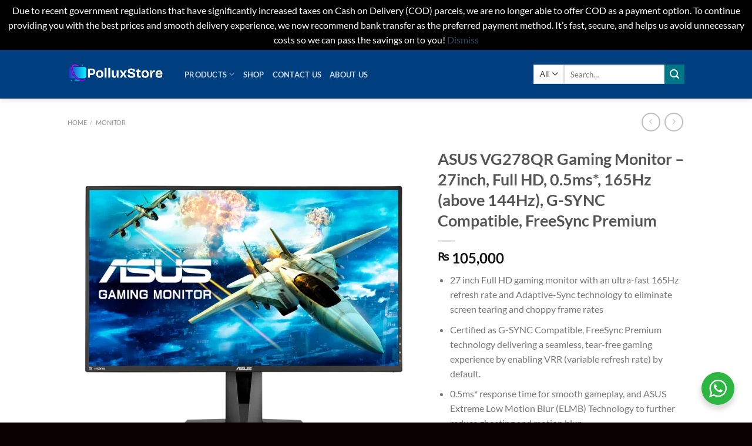

--- FILE ---
content_type: text/html; charset=UTF-8
request_url: https://polluxgamestore.com/product/asus-vg278qr-gaming-monitor-27inch-full-hd-0-5ms-165hz-above-144hz-g-sync-compatible-freesync-premium/
body_size: 49895
content:
<!DOCTYPE html>
<html lang="en-US" class="loading-site no-js">
<head>
	<meta charset="UTF-8" />
	<link rel="profile" href="http://gmpg.org/xfn/11" />
	<link rel="pingback" href="https://polluxgamestore.com/xmlrpc.php" />

	<script>(function(html){html.className = html.className.replace(/\bno-js\b/,'js')})(document.documentElement);</script>
<meta name='robots' content='index, follow, max-image-preview:large, max-snippet:-1, max-video-preview:-1' />
	<style>img:is([sizes="auto" i], [sizes^="auto," i]) { contain-intrinsic-size: 3000px 1500px }</style>
	<meta name="viewport" content="width=device-width, initial-scale=1" />
	<!-- This site is optimized with the Yoast SEO plugin v26.0 - https://yoast.com/wordpress/plugins/seo/ -->
	<title>ASUS VG278QR Gaming Monitor - 27inch, Full HD, 0.5ms*, 165Hz (above 144Hz), G-SYNC Compatible, FreeSync Premium | Pollux PC Game Store</title>
	<meta name="description" content="27 inch Full HD gaming monitor with an ultra-fast 165Hz refresh rate and Adaptive-Sync technology to eliminate screen tearing and choppy frame rates  Certified as G-SYNC Compatible, FreeSync Premium technology delivering a seamless, tear-free gaming experience by enabling VRR (variable refresh rate) by default.  0.5ms* response time for smooth gameplay, and ASUS Extreme Low Motion Blur (ELMB) Technology to further reduce ghosting and motion blur  GameFast Input Technology minimizes input lag and provides much faster motion delivery from end devices to monitor  ASUS-exclusive GamePlus hotkey for in-game enhancements while GameVisual for optimized visuals  Supports both Adaptive-Sync with NVIDIA GeForce* graphics cards and FreeSync with AMD Radeon graphics cards *Compatible with NVIDIA GeForce GTX 10 series, GTX 16 series, RTX 20 series and newer graphics cards  WARRANTY:1-YEAR | ASUS VG278QR Gaming Monitor - 27inch, Full HD, 0.5ms*, 165Hz (above 144Hz), G-SYNC Compatible, FreeSync Premium" />
	<link rel="canonical" href="https://polluxgamestore.com/product/asus-vg278qr-gaming-monitor-27inch-full-hd-0-5ms-165hz-above-144hz-g-sync-compatible-freesync-premium/" />
	<meta property="og:locale" content="en_US" />
	<meta property="og:type" content="article" />
	<meta property="og:title" content="ASUS VG278QR Gaming Monitor - 27inch, Full HD, 0.5ms*, 165Hz (above 144Hz), G-SYNC Compatible, FreeSync Premium | Pollux PC Game Store" />
	<meta property="og:description" content="27 inch Full HD gaming monitor with an ultra-fast 165Hz refresh rate and Adaptive-Sync technology to eliminate screen tearing and choppy frame rates  Certified as G-SYNC Compatible, FreeSync Premium technology delivering a seamless, tear-free gaming experience by enabling VRR (variable refresh rate) by default.  0.5ms* response time for smooth gameplay, and ASUS Extreme Low Motion Blur (ELMB) Technology to further reduce ghosting and motion blur  GameFast Input Technology minimizes input lag and provides much faster motion delivery from end devices to monitor  ASUS-exclusive GamePlus hotkey for in-game enhancements while GameVisual for optimized visuals  Supports both Adaptive-Sync with NVIDIA GeForce* graphics cards and FreeSync with AMD Radeon graphics cards *Compatible with NVIDIA GeForce GTX 10 series, GTX 16 series, RTX 20 series and newer graphics cards  WARRANTY:1-YEAR | ASUS VG278QR Gaming Monitor - 27inch, Full HD, 0.5ms*, 165Hz (above 144Hz), G-SYNC Compatible, FreeSync Premium" />
	<meta property="og:url" content="https://polluxgamestore.com/product/asus-vg278qr-gaming-monitor-27inch-full-hd-0-5ms-165hz-above-144hz-g-sync-compatible-freesync-premium/" />
	<meta property="og:site_name" content="Pollux PC Game Store" />
	<meta property="article:publisher" content="https://www.facebook.com/PolluxStorePK" />
	<meta property="article:modified_time" content="2023-10-21T09:32:58+00:00" />
	<meta property="og:image" content="https://polluxgamestore.com/wp-content/uploads/2023/10/ASUS-VG278QR-Gaming-Monitor.png" />
	<meta property="og:image:width" content="800" />
	<meta property="og:image:height" content="800" />
	<meta property="og:image:type" content="image/png" />
	<script type="application/ld+json" class="yoast-schema-graph">{"@context":"https://schema.org","@graph":[{"@type":"WebPage","@id":"https://polluxgamestore.com/product/asus-vg278qr-gaming-monitor-27inch-full-hd-0-5ms-165hz-above-144hz-g-sync-compatible-freesync-premium/","url":"https://polluxgamestore.com/product/asus-vg278qr-gaming-monitor-27inch-full-hd-0-5ms-165hz-above-144hz-g-sync-compatible-freesync-premium/","name":"ASUS VG278QR Gaming Monitor - 27inch, Full HD, 0.5ms*, 165Hz (above 144Hz), G-SYNC Compatible, FreeSync Premium | Pollux PC Game Store","isPartOf":{"@id":"https://polluxgamestore.com/#website"},"primaryImageOfPage":{"@id":"https://polluxgamestore.com/product/asus-vg278qr-gaming-monitor-27inch-full-hd-0-5ms-165hz-above-144hz-g-sync-compatible-freesync-premium/#primaryimage"},"image":{"@id":"https://polluxgamestore.com/product/asus-vg278qr-gaming-monitor-27inch-full-hd-0-5ms-165hz-above-144hz-g-sync-compatible-freesync-premium/#primaryimage"},"thumbnailUrl":"https://polluxgamestore.com/wp-content/uploads/2023/10/ASUS-VG278QR-Gaming-Monitor.png","datePublished":"2023-10-21T09:32:57+00:00","dateModified":"2023-10-21T09:32:58+00:00","description":"27 inch Full HD gaming monitor with an ultra-fast 165Hz refresh rate and Adaptive-Sync technology to eliminate screen tearing and choppy frame rates Certified as G-SYNC Compatible, FreeSync Premium technology delivering a seamless, tear-free gaming experience by enabling VRR (variable refresh rate) by default. 0.5ms* response time for smooth gameplay, and ASUS Extreme Low Motion Blur (ELMB) Technology to further reduce ghosting and motion blur GameFast Input Technology minimizes input lag and provides much faster motion delivery from end devices to monitor ASUS-exclusive GamePlus hotkey for in-game enhancements while GameVisual for optimized visuals Supports both Adaptive-Sync with NVIDIA GeForce* graphics cards and FreeSync with AMD Radeon graphics cards *Compatible with NVIDIA GeForce GTX 10 series, GTX 16 series, RTX 20 series and newer graphics cards WARRANTY:1-YEAR | ASUS VG278QR Gaming Monitor - 27inch, Full HD, 0.5ms*, 165Hz (above 144Hz), G-SYNC Compatible, FreeSync Premium","breadcrumb":{"@id":"https://polluxgamestore.com/product/asus-vg278qr-gaming-monitor-27inch-full-hd-0-5ms-165hz-above-144hz-g-sync-compatible-freesync-premium/#breadcrumb"},"inLanguage":"en-US","potentialAction":[{"@type":"ReadAction","target":["https://polluxgamestore.com/product/asus-vg278qr-gaming-monitor-27inch-full-hd-0-5ms-165hz-above-144hz-g-sync-compatible-freesync-premium/"]}]},{"@type":"ImageObject","inLanguage":"en-US","@id":"https://polluxgamestore.com/product/asus-vg278qr-gaming-monitor-27inch-full-hd-0-5ms-165hz-above-144hz-g-sync-compatible-freesync-premium/#primaryimage","url":"https://polluxgamestore.com/wp-content/uploads/2023/10/ASUS-VG278QR-Gaming-Monitor.png","contentUrl":"https://polluxgamestore.com/wp-content/uploads/2023/10/ASUS-VG278QR-Gaming-Monitor.png","width":800,"height":800},{"@type":"BreadcrumbList","@id":"https://polluxgamestore.com/product/asus-vg278qr-gaming-monitor-27inch-full-hd-0-5ms-165hz-above-144hz-g-sync-compatible-freesync-premium/#breadcrumb","itemListElement":[{"@type":"ListItem","position":1,"name":"Home","item":"https://polluxgamestore.com/"},{"@type":"ListItem","position":2,"name":"Shop","item":"https://polluxgamestore.com/shop/"},{"@type":"ListItem","position":3,"name":"ASUS VG278QR Gaming Monitor &#8211; 27inch, Full HD, 0.5ms*, 165Hz (above 144Hz), G-SYNC Compatible, FreeSync Premium"}]},{"@type":"WebSite","@id":"https://polluxgamestore.com/#website","url":"https://polluxgamestore.com/","name":"Pollux PC Game Store","description":"Best Online PC Store in Pakistan","publisher":{"@id":"https://polluxgamestore.com/#organization"},"potentialAction":[{"@type":"SearchAction","target":{"@type":"EntryPoint","urlTemplate":"https://polluxgamestore.com/?s={search_term_string}"},"query-input":{"@type":"PropertyValueSpecification","valueRequired":true,"valueName":"search_term_string"}}],"inLanguage":"en-US"},{"@type":"Organization","@id":"https://polluxgamestore.com/#organization","name":"Pollux PC Game Store","url":"https://polluxgamestore.com/","logo":{"@type":"ImageObject","inLanguage":"en-US","@id":"https://polluxgamestore.com/#/schema/logo/image/","url":"https://polluxgamestore.com/wp-content/uploads/2022/04/pollux-game-store.jpg","contentUrl":"https://polluxgamestore.com/wp-content/uploads/2022/04/pollux-game-store.jpg","width":500,"height":500,"caption":"Pollux PC Game Store"},"image":{"@id":"https://polluxgamestore.com/#/schema/logo/image/"},"sameAs":["https://www.facebook.com/PolluxStorePK","https://www.instagram.com/polluxgamingstore"]}]}</script>
	<!-- / Yoast SEO plugin. -->


<link rel='dns-prefetch' href='//www.googletagmanager.com' />
<link rel='dns-prefetch' href='//cdnjs.cloudflare.com' />
<link rel='prefetch' href='https://polluxgamestore.com/wp-content/themes/flatsome/assets/js/flatsome.js?ver=e1ad26bd5672989785e1' />
<link rel='prefetch' href='https://polluxgamestore.com/wp-content/themes/flatsome/assets/js/chunk.slider.js?ver=3.19.12' />
<link rel='prefetch' href='https://polluxgamestore.com/wp-content/themes/flatsome/assets/js/chunk.popups.js?ver=3.19.12' />
<link rel='prefetch' href='https://polluxgamestore.com/wp-content/themes/flatsome/assets/js/chunk.tooltips.js?ver=3.19.12' />
<link rel='prefetch' href='https://polluxgamestore.com/wp-content/themes/flatsome/assets/js/woocommerce.js?ver=dd6035ce106022a74757' />
<link rel="alternate" type="application/rss+xml" title="Pollux PC Game Store &raquo; Feed" href="https://polluxgamestore.com/feed/" />
<link rel="alternate" type="application/rss+xml" title="Pollux PC Game Store &raquo; Comments Feed" href="https://polluxgamestore.com/comments/feed/" />
<link rel="alternate" type="application/rss+xml" title="Pollux PC Game Store &raquo; ASUS VG278QR Gaming Monitor &#8211; 27inch, Full HD, 0.5ms*, 165Hz (above 144Hz), G-SYNC Compatible, FreeSync Premium Comments Feed" href="https://polluxgamestore.com/product/asus-vg278qr-gaming-monitor-27inch-full-hd-0-5ms-165hz-above-144hz-g-sync-compatible-freesync-premium/feed/" />
<script type="text/javascript">
/* <![CDATA[ */
window._wpemojiSettings = {"baseUrl":"https:\/\/s.w.org\/images\/core\/emoji\/16.0.1\/72x72\/","ext":".png","svgUrl":"https:\/\/s.w.org\/images\/core\/emoji\/16.0.1\/svg\/","svgExt":".svg","source":{"concatemoji":"https:\/\/polluxgamestore.com\/wp-includes\/js\/wp-emoji-release.min.js?ver=6.8.3"}};
/*! This file is auto-generated */
!function(s,n){var o,i,e;function c(e){try{var t={supportTests:e,timestamp:(new Date).valueOf()};sessionStorage.setItem(o,JSON.stringify(t))}catch(e){}}function p(e,t,n){e.clearRect(0,0,e.canvas.width,e.canvas.height),e.fillText(t,0,0);var t=new Uint32Array(e.getImageData(0,0,e.canvas.width,e.canvas.height).data),a=(e.clearRect(0,0,e.canvas.width,e.canvas.height),e.fillText(n,0,0),new Uint32Array(e.getImageData(0,0,e.canvas.width,e.canvas.height).data));return t.every(function(e,t){return e===a[t]})}function u(e,t){e.clearRect(0,0,e.canvas.width,e.canvas.height),e.fillText(t,0,0);for(var n=e.getImageData(16,16,1,1),a=0;a<n.data.length;a++)if(0!==n.data[a])return!1;return!0}function f(e,t,n,a){switch(t){case"flag":return n(e,"\ud83c\udff3\ufe0f\u200d\u26a7\ufe0f","\ud83c\udff3\ufe0f\u200b\u26a7\ufe0f")?!1:!n(e,"\ud83c\udde8\ud83c\uddf6","\ud83c\udde8\u200b\ud83c\uddf6")&&!n(e,"\ud83c\udff4\udb40\udc67\udb40\udc62\udb40\udc65\udb40\udc6e\udb40\udc67\udb40\udc7f","\ud83c\udff4\u200b\udb40\udc67\u200b\udb40\udc62\u200b\udb40\udc65\u200b\udb40\udc6e\u200b\udb40\udc67\u200b\udb40\udc7f");case"emoji":return!a(e,"\ud83e\udedf")}return!1}function g(e,t,n,a){var r="undefined"!=typeof WorkerGlobalScope&&self instanceof WorkerGlobalScope?new OffscreenCanvas(300,150):s.createElement("canvas"),o=r.getContext("2d",{willReadFrequently:!0}),i=(o.textBaseline="top",o.font="600 32px Arial",{});return e.forEach(function(e){i[e]=t(o,e,n,a)}),i}function t(e){var t=s.createElement("script");t.src=e,t.defer=!0,s.head.appendChild(t)}"undefined"!=typeof Promise&&(o="wpEmojiSettingsSupports",i=["flag","emoji"],n.supports={everything:!0,everythingExceptFlag:!0},e=new Promise(function(e){s.addEventListener("DOMContentLoaded",e,{once:!0})}),new Promise(function(t){var n=function(){try{var e=JSON.parse(sessionStorage.getItem(o));if("object"==typeof e&&"number"==typeof e.timestamp&&(new Date).valueOf()<e.timestamp+604800&&"object"==typeof e.supportTests)return e.supportTests}catch(e){}return null}();if(!n){if("undefined"!=typeof Worker&&"undefined"!=typeof OffscreenCanvas&&"undefined"!=typeof URL&&URL.createObjectURL&&"undefined"!=typeof Blob)try{var e="postMessage("+g.toString()+"("+[JSON.stringify(i),f.toString(),p.toString(),u.toString()].join(",")+"));",a=new Blob([e],{type:"text/javascript"}),r=new Worker(URL.createObjectURL(a),{name:"wpTestEmojiSupports"});return void(r.onmessage=function(e){c(n=e.data),r.terminate(),t(n)})}catch(e){}c(n=g(i,f,p,u))}t(n)}).then(function(e){for(var t in e)n.supports[t]=e[t],n.supports.everything=n.supports.everything&&n.supports[t],"flag"!==t&&(n.supports.everythingExceptFlag=n.supports.everythingExceptFlag&&n.supports[t]);n.supports.everythingExceptFlag=n.supports.everythingExceptFlag&&!n.supports.flag,n.DOMReady=!1,n.readyCallback=function(){n.DOMReady=!0}}).then(function(){return e}).then(function(){var e;n.supports.everything||(n.readyCallback(),(e=n.source||{}).concatemoji?t(e.concatemoji):e.wpemoji&&e.twemoji&&(t(e.twemoji),t(e.wpemoji)))}))}((window,document),window._wpemojiSettings);
/* ]]> */
</script>

<style id='wp-emoji-styles-inline-css' type='text/css'>

	img.wp-smiley, img.emoji {
		display: inline !important;
		border: none !important;
		box-shadow: none !important;
		height: 1em !important;
		width: 1em !important;
		margin: 0 0.07em !important;
		vertical-align: -0.1em !important;
		background: none !important;
		padding: 0 !important;
	}
</style>
<style id='wp-block-library-inline-css' type='text/css'>
:root{--wp-admin-theme-color:#007cba;--wp-admin-theme-color--rgb:0,124,186;--wp-admin-theme-color-darker-10:#006ba1;--wp-admin-theme-color-darker-10--rgb:0,107,161;--wp-admin-theme-color-darker-20:#005a87;--wp-admin-theme-color-darker-20--rgb:0,90,135;--wp-admin-border-width-focus:2px;--wp-block-synced-color:#7a00df;--wp-block-synced-color--rgb:122,0,223;--wp-bound-block-color:var(--wp-block-synced-color)}@media (min-resolution:192dpi){:root{--wp-admin-border-width-focus:1.5px}}.wp-element-button{cursor:pointer}:root{--wp--preset--font-size--normal:16px;--wp--preset--font-size--huge:42px}:root .has-very-light-gray-background-color{background-color:#eee}:root .has-very-dark-gray-background-color{background-color:#313131}:root .has-very-light-gray-color{color:#eee}:root .has-very-dark-gray-color{color:#313131}:root .has-vivid-green-cyan-to-vivid-cyan-blue-gradient-background{background:linear-gradient(135deg,#00d084,#0693e3)}:root .has-purple-crush-gradient-background{background:linear-gradient(135deg,#34e2e4,#4721fb 50%,#ab1dfe)}:root .has-hazy-dawn-gradient-background{background:linear-gradient(135deg,#faaca8,#dad0ec)}:root .has-subdued-olive-gradient-background{background:linear-gradient(135deg,#fafae1,#67a671)}:root .has-atomic-cream-gradient-background{background:linear-gradient(135deg,#fdd79a,#004a59)}:root .has-nightshade-gradient-background{background:linear-gradient(135deg,#330968,#31cdcf)}:root .has-midnight-gradient-background{background:linear-gradient(135deg,#020381,#2874fc)}.has-regular-font-size{font-size:1em}.has-larger-font-size{font-size:2.625em}.has-normal-font-size{font-size:var(--wp--preset--font-size--normal)}.has-huge-font-size{font-size:var(--wp--preset--font-size--huge)}.has-text-align-center{text-align:center}.has-text-align-left{text-align:left}.has-text-align-right{text-align:right}#end-resizable-editor-section{display:none}.aligncenter{clear:both}.items-justified-left{justify-content:flex-start}.items-justified-center{justify-content:center}.items-justified-right{justify-content:flex-end}.items-justified-space-between{justify-content:space-between}.screen-reader-text{border:0;clip-path:inset(50%);height:1px;margin:-1px;overflow:hidden;padding:0;position:absolute;width:1px;word-wrap:normal!important}.screen-reader-text:focus{background-color:#ddd;clip-path:none;color:#444;display:block;font-size:1em;height:auto;left:5px;line-height:normal;padding:15px 23px 14px;text-decoration:none;top:5px;width:auto;z-index:100000}html :where(.has-border-color){border-style:solid}html :where([style*=border-top-color]){border-top-style:solid}html :where([style*=border-right-color]){border-right-style:solid}html :where([style*=border-bottom-color]){border-bottom-style:solid}html :where([style*=border-left-color]){border-left-style:solid}html :where([style*=border-width]){border-style:solid}html :where([style*=border-top-width]){border-top-style:solid}html :where([style*=border-right-width]){border-right-style:solid}html :where([style*=border-bottom-width]){border-bottom-style:solid}html :where([style*=border-left-width]){border-left-style:solid}html :where(img[class*=wp-image-]){height:auto;max-width:100%}:where(figure){margin:0 0 1em}html :where(.is-position-sticky){--wp-admin--admin-bar--position-offset:var(--wp-admin--admin-bar--height,0px)}@media screen and (max-width:600px){html :where(.is-position-sticky){--wp-admin--admin-bar--position-offset:0px}}
</style>
<link rel='stylesheet' id='nta-css-popup-css' href='https://polluxgamestore.com/wp-content/plugins/wp-whatsapp/assets/dist/css/style.css?ver=6.8.3' type='text/css' media='all' />
<link rel='stylesheet' id='photoswipe-css' href='https://polluxgamestore.com/wp-content/plugins/woocommerce/assets/css/photoswipe/photoswipe.min.css?ver=10.4.3' type='text/css' media='all' />
<link rel='stylesheet' id='photoswipe-default-skin-css' href='https://polluxgamestore.com/wp-content/plugins/woocommerce/assets/css/photoswipe/default-skin/default-skin.min.css?ver=10.4.3' type='text/css' media='all' />
<style id='woocommerce-inline-inline-css' type='text/css'>
.woocommerce form .form-row .required { visibility: visible; }
</style>
<link rel='stylesheet' id='ssb-ui-style-css' href='https://polluxgamestore.com/wp-content/plugins/sticky-side-buttons/assets/css/ssb-ui-style.css?ver=2.0.3' type='text/css' media='all' />
<style id='ssb-ui-style-inline-css' type='text/css'>
#ssb-btn-1756943147134{background: #000000;}
#ssb-btn-1756943147134:hover{background:rgba(0,0,0,0.9);}
#ssb-btn-1756943147134 a{color: #ffffff;}
.ssb-share-btn,.ssb-share-btn .ssb-social-popup{background:#000000;color:#ffffff}
.ssb-share-btn:hover{background:rgba(0,0,0,0.9);}
.ssb-share-btn a{color:#ffffff !important;}
#ssb-btn-1{background: #962fbf;}
#ssb-btn-1:hover{background:rgba(150,47,191,0.9);}
#ssb-btn-1 a{color: #ffffff;}

</style>
<link rel='stylesheet' id='ssb-fontawesome-frontend-css' href='https://cdnjs.cloudflare.com/ajax/libs/font-awesome/6.7.2/css/all.min.css?ver=6.7.2' type='text/css' media='all' />
<link rel='stylesheet' id='dgwt-wcas-style-css' href='https://polluxgamestore.com/wp-content/plugins/ajax-search-for-woocommerce/assets/css/style.min.css?ver=1.32.1' type='text/css' media='all' />
<link rel='stylesheet' id='pwb-styles-frontend-css' href='https://polluxgamestore.com/wp-content/plugins/perfect-woocommerce-brands/build/frontend/css/style.css?ver=3.6.3' type='text/css' media='all' />
<link rel='stylesheet' id='ekit-widget-styles-css' href='https://polluxgamestore.com/wp-content/plugins/elementskit-lite/widgets/init/assets/css/widget-styles.css?ver=3.7.3' type='text/css' media='all' />
<link rel='stylesheet' id='ekit-responsive-css' href='https://polluxgamestore.com/wp-content/plugins/elementskit-lite/widgets/init/assets/css/responsive.css?ver=3.7.3' type='text/css' media='all' />
<link rel='stylesheet' id='flatsome-main-css' href='https://polluxgamestore.com/wp-content/themes/flatsome/assets/css/flatsome.css?ver=3.19.12' type='text/css' media='all' />
<style id='flatsome-main-inline-css' type='text/css'>
@font-face {
				font-family: "fl-icons";
				font-display: block;
				src: url(https://polluxgamestore.com/wp-content/themes/flatsome/assets/css/icons/fl-icons.eot?v=3.19.12);
				src:
					url(https://polluxgamestore.com/wp-content/themes/flatsome/assets/css/icons/fl-icons.eot#iefix?v=3.19.12) format("embedded-opentype"),
					url(https://polluxgamestore.com/wp-content/themes/flatsome/assets/css/icons/fl-icons.woff2?v=3.19.12) format("woff2"),
					url(https://polluxgamestore.com/wp-content/themes/flatsome/assets/css/icons/fl-icons.ttf?v=3.19.12) format("truetype"),
					url(https://polluxgamestore.com/wp-content/themes/flatsome/assets/css/icons/fl-icons.woff?v=3.19.12) format("woff"),
					url(https://polluxgamestore.com/wp-content/themes/flatsome/assets/css/icons/fl-icons.svg?v=3.19.12#fl-icons) format("svg");
			}
</style>
<link rel='stylesheet' id='flatsome-shop-css' href='https://polluxgamestore.com/wp-content/themes/flatsome/assets/css/flatsome-shop.css?ver=3.19.12' type='text/css' media='all' />
<link rel='stylesheet' id='flatsome-style-css' href='https://polluxgamestore.com/wp-content/themes/pollux/style.css?ver=3.0' type='text/css' media='all' />
<link rel='stylesheet' id='bdt-uikit-css' href='https://polluxgamestore.com/wp-content/plugins/bdthemes-prime-slider-lite/assets/css/bdt-uikit.css?ver=3.21.7' type='text/css' media='all' />
<link rel='stylesheet' id='prime-slider-site-css' href='https://polluxgamestore.com/wp-content/plugins/bdthemes-prime-slider-lite/assets/css/prime-slider-site.css?ver=4.1.1' type='text/css' media='all' />
<script type="text/javascript" src="https://polluxgamestore.com/wp-includes/js/jquery/jquery.min.js?ver=3.7.1" id="jquery-core-js"></script>
<script type="text/javascript" src="https://polluxgamestore.com/wp-includes/js/jquery/jquery-migrate.min.js?ver=3.4.1" id="jquery-migrate-js"></script>
<script type="text/javascript" src="https://polluxgamestore.com/wp-content/plugins/woocommerce/assets/js/jquery-blockui/jquery.blockUI.min.js?ver=2.7.0-wc.10.4.3" id="wc-jquery-blockui-js" data-wp-strategy="defer"></script>
<script type="text/javascript" id="wc-add-to-cart-js-extra">
/* <![CDATA[ */
var wc_add_to_cart_params = {"ajax_url":"\/wp-admin\/admin-ajax.php","wc_ajax_url":"\/?wc-ajax=%%endpoint%%","i18n_view_cart":"View cart","cart_url":"https:\/\/polluxgamestore.com\/cart-2\/","is_cart":"","cart_redirect_after_add":"no"};
/* ]]> */
</script>
<script type="text/javascript" src="https://polluxgamestore.com/wp-content/plugins/woocommerce/assets/js/frontend/add-to-cart.min.js?ver=10.4.3" id="wc-add-to-cart-js" defer="defer" data-wp-strategy="defer"></script>
<script type="text/javascript" src="https://polluxgamestore.com/wp-content/plugins/woocommerce/assets/js/photoswipe/photoswipe.min.js?ver=4.1.1-wc.10.4.3" id="wc-photoswipe-js" defer="defer" data-wp-strategy="defer"></script>
<script type="text/javascript" src="https://polluxgamestore.com/wp-content/plugins/woocommerce/assets/js/photoswipe/photoswipe-ui-default.min.js?ver=4.1.1-wc.10.4.3" id="wc-photoswipe-ui-default-js" defer="defer" data-wp-strategy="defer"></script>
<script type="text/javascript" id="wc-single-product-js-extra">
/* <![CDATA[ */
var wc_single_product_params = {"i18n_required_rating_text":"Please select a rating","i18n_rating_options":["1 of 5 stars","2 of 5 stars","3 of 5 stars","4 of 5 stars","5 of 5 stars"],"i18n_product_gallery_trigger_text":"View full-screen image gallery","review_rating_required":"yes","flexslider":{"rtl":false,"animation":"slide","smoothHeight":true,"directionNav":false,"controlNav":"thumbnails","slideshow":false,"animationSpeed":500,"animationLoop":false,"allowOneSlide":false},"zoom_enabled":"","zoom_options":[],"photoswipe_enabled":"1","photoswipe_options":{"shareEl":false,"closeOnScroll":false,"history":false,"hideAnimationDuration":0,"showAnimationDuration":0},"flexslider_enabled":""};
/* ]]> */
</script>
<script type="text/javascript" src="https://polluxgamestore.com/wp-content/plugins/woocommerce/assets/js/frontend/single-product.min.js?ver=10.4.3" id="wc-single-product-js" defer="defer" data-wp-strategy="defer"></script>
<script type="text/javascript" src="https://polluxgamestore.com/wp-content/plugins/woocommerce/assets/js/js-cookie/js.cookie.min.js?ver=2.1.4-wc.10.4.3" id="wc-js-cookie-js" data-wp-strategy="defer"></script>

<!-- Google tag (gtag.js) snippet added by Site Kit -->
<!-- Google Analytics snippet added by Site Kit -->
<script type="text/javascript" src="https://www.googletagmanager.com/gtag/js?id=G-CVK54KKSFJ" id="google_gtagjs-js" async></script>
<script type="text/javascript" id="google_gtagjs-js-after">
/* <![CDATA[ */
window.dataLayer = window.dataLayer || [];function gtag(){dataLayer.push(arguments);}
gtag("set","linker",{"domains":["polluxgamestore.com"]});
gtag("js", new Date());
gtag("set", "developer_id.dZTNiMT", true);
gtag("config", "G-CVK54KKSFJ");
/* ]]> */
</script>
<script type="text/javascript" src="https://polluxgamestore.com/wp-content/plugins/bdthemes-prime-slider-lite/assets/js/bdt-uikit.min.js?ver=3.21.7" id="bdt-uikit-js"></script>
<link rel="https://api.w.org/" href="https://polluxgamestore.com/wp-json/" /><link rel="alternate" title="JSON" type="application/json" href="https://polluxgamestore.com/wp-json/wp/v2/product/25435" /><link rel="EditURI" type="application/rsd+xml" title="RSD" href="https://polluxgamestore.com/xmlrpc.php?rsd" />
<meta name="generator" content="WordPress 6.8.3" />
<meta name="generator" content="WooCommerce 10.4.3" />
<link rel='shortlink' href='https://polluxgamestore.com/?p=25435' />
<link rel="alternate" title="oEmbed (JSON)" type="application/json+oembed" href="https://polluxgamestore.com/wp-json/oembed/1.0/embed?url=https%3A%2F%2Fpolluxgamestore.com%2Fproduct%2Fasus-vg278qr-gaming-monitor-27inch-full-hd-0-5ms-165hz-above-144hz-g-sync-compatible-freesync-premium%2F" />
<link rel="alternate" title="oEmbed (XML)" type="text/xml+oembed" href="https://polluxgamestore.com/wp-json/oembed/1.0/embed?url=https%3A%2F%2Fpolluxgamestore.com%2Fproduct%2Fasus-vg278qr-gaming-monitor-27inch-full-hd-0-5ms-165hz-above-144hz-g-sync-compatible-freesync-premium%2F&#038;format=xml" />
<meta name="ti-site-data" content="[base64]" /><meta name="generator" content="Site Kit by Google 1.162.1" />		<style>
			.dgwt-wcas-ico-magnifier,.dgwt-wcas-ico-magnifier-handler{max-width:20px}.dgwt-wcas-search-wrapp{max-width:600px}		</style>
			<noscript><style>.woocommerce-product-gallery{ opacity: 1 !important; }</style></noscript>
	
<!-- Google AdSense meta tags added by Site Kit -->
<meta name="google-adsense-platform-account" content="ca-host-pub-2644536267352236">
<meta name="google-adsense-platform-domain" content="sitekit.withgoogle.com">
<!-- End Google AdSense meta tags added by Site Kit -->
<meta name="generator" content="Elementor 3.33.4; features: additional_custom_breakpoints; settings: css_print_method-external, google_font-enabled, font_display-auto">
<style type="text/css" id="filter-everything-inline-css">.wpc-orderby-select{width:100%}.wpc-filters-open-button-container{display:none}.wpc-debug-message{padding:16px;font-size:14px;border:1px dashed #ccc;margin-bottom:20px}.wpc-debug-title{visibility:hidden}.wpc-button-inner,.wpc-chip-content{display:flex;align-items:center}.wpc-icon-html-wrapper{position:relative;margin-right:10px;top:2px}.wpc-icon-html-wrapper span{display:block;height:1px;width:18px;border-radius:3px;background:#2c2d33;margin-bottom:4px;position:relative}span.wpc-icon-line-1:after,span.wpc-icon-line-2:after,span.wpc-icon-line-3:after{content:"";display:block;width:3px;height:3px;border:1px solid #2c2d33;background-color:#fff;position:absolute;top:-2px;box-sizing:content-box}span.wpc-icon-line-3:after{border-radius:50%;left:2px}span.wpc-icon-line-1:after{border-radius:50%;left:5px}span.wpc-icon-line-2:after{border-radius:50%;left:12px}body .wpc-filters-open-button-container a.wpc-filters-open-widget,body .wpc-filters-open-button-container a.wpc-open-close-filters-button{display:inline-block;text-align:left;border:1px solid #2c2d33;border-radius:2px;line-height:1.5;padding:7px 12px;background-color:transparent;color:#2c2d33;box-sizing:border-box;text-decoration:none!important;font-weight:400;transition:none;position:relative}@media screen and (max-width:768px){.wpc_show_bottom_widget .wpc-filters-open-button-container,.wpc_show_open_close_button .wpc-filters-open-button-container{display:block}.wpc_show_bottom_widget .wpc-filters-open-button-container{margin-top:1em;margin-bottom:1em}}</style>
			<style>
				.e-con.e-parent:nth-of-type(n+4):not(.e-lazyloaded):not(.e-no-lazyload),
				.e-con.e-parent:nth-of-type(n+4):not(.e-lazyloaded):not(.e-no-lazyload) * {
					background-image: none !important;
				}
				@media screen and (max-height: 1024px) {
					.e-con.e-parent:nth-of-type(n+3):not(.e-lazyloaded):not(.e-no-lazyload),
					.e-con.e-parent:nth-of-type(n+3):not(.e-lazyloaded):not(.e-no-lazyload) * {
						background-image: none !important;
					}
				}
				@media screen and (max-height: 640px) {
					.e-con.e-parent:nth-of-type(n+2):not(.e-lazyloaded):not(.e-no-lazyload),
					.e-con.e-parent:nth-of-type(n+2):not(.e-lazyloaded):not(.e-no-lazyload) * {
						background-image: none !important;
					}
				}
			</style>
			<link rel="icon" href="https://polluxgamestore.com/wp-content/uploads/2021/12/cropped-Pollux-logo-updated-32x32.png" sizes="32x32" />
<link rel="icon" href="https://polluxgamestore.com/wp-content/uploads/2021/12/cropped-Pollux-logo-updated-192x192.png" sizes="192x192" />
<link rel="apple-touch-icon" href="https://polluxgamestore.com/wp-content/uploads/2021/12/cropped-Pollux-logo-updated-180x180.png" />
<meta name="msapplication-TileImage" content="https://polluxgamestore.com/wp-content/uploads/2021/12/cropped-Pollux-logo-updated-270x270.png" />
<style id="custom-css" type="text/css">:root {--primary-color: #11519B;--fs-color-primary: #11519B;--fs-color-secondary: #007784;--fs-color-success: #7a9c59;--fs-color-alert: #b20000;--fs-experimental-link-color: #334862;--fs-experimental-link-color-hover: #111;}.tooltipster-base {--tooltip-color: #fff;--tooltip-bg-color: #000;}.off-canvas-right .mfp-content, .off-canvas-left .mfp-content {--drawer-width: 300px;}.off-canvas .mfp-content.off-canvas-cart {--drawer-width: 360px;}.sticky-add-to-cart--active, #wrapper,#main,#main.dark{background-color: #ffffff}.header-main{height: 83px}#logo img{max-height: 83px}#logo{width:169px;}.header-bottom{min-height: 10px}.header-top{min-height: 20px}.transparent .header-main{height: 30px}.transparent #logo img{max-height: 30px}.has-transparent + .page-title:first-of-type,.has-transparent + #main > .page-title,.has-transparent + #main > div > .page-title,.has-transparent + #main .page-header-wrapper:first-of-type .page-title{padding-top: 30px;}.header.show-on-scroll,.stuck .header-main{height:70px!important}.stuck #logo img{max-height: 70px!important}.search-form{ width: 100%;}.header-bg-color {background-color: #003f7f}.header-bottom {background-color: #f1f1f1}.header-main .nav > li > a{line-height: 16px }.stuck .header-main .nav > li > a{line-height: 50px }.header-bottom-nav > li > a{line-height: 52px }@media (max-width: 549px) {.header-main{height: 70px}#logo img{max-height: 70px}}.nav-dropdown-has-arrow.nav-dropdown-has-border li.has-dropdown:before{border-bottom-color: #11519b;}.nav .nav-dropdown{border-color: #11519b }.nav-dropdown{border-radius:15px}.nav-dropdown{font-size:100%}.nav-dropdown-has-arrow li.has-dropdown:after{border-bottom-color: #FFFFFF;}.nav .nav-dropdown{background-color: #FFFFFF}body{font-family: Lato, sans-serif;}body {font-weight: 400;font-style: normal;}.nav > li > a {font-family: Lato, sans-serif;}.mobile-sidebar-levels-2 .nav > li > ul > li > a {font-family: Lato, sans-serif;}.nav > li > a,.mobile-sidebar-levels-2 .nav > li > ul > li > a {font-weight: 700;font-style: normal;}h1,h2,h3,h4,h5,h6,.heading-font, .off-canvas-center .nav-sidebar.nav-vertical > li > a{font-family: Lato, sans-serif;}h1,h2,h3,h4,h5,h6,.heading-font,.banner h1,.banner h2 {font-weight: 700;font-style: normal;}.alt-font{font-family: "Dancing Script", sans-serif;}.alt-font {font-weight: 400!important;font-style: normal!important;}.shop-page-title.featured-title .title-overlay{background-color: #003f7f;}@media screen and (min-width: 550px){.products .box-vertical .box-image{min-width: 400px!important;width: 400px!important;}}.footer-1{background-color: #ff1c58}.footer-2{background-color: #003f7f}.absolute-footer, html{background-color: #0a0101}.page-title-small + main .product-container > .row{padding-top:0;}.nav-vertical-fly-out > li + li {border-top-width: 1px; border-top-style: solid;}.label-new.menu-item > a:after{content:"New";}.label-hot.menu-item > a:after{content:"Hot";}.label-sale.menu-item > a:after{content:"Sale";}.label-popular.menu-item > a:after{content:"Popular";}</style><style id="kirki-inline-styles">/* latin-ext */
@font-face {
  font-family: 'Lato';
  font-style: normal;
  font-weight: 400;
  font-display: swap;
  src: url(https://polluxgamestore.com/wp-content/fonts/lato/S6uyw4BMUTPHjxAwXjeu.woff2) format('woff2');
  unicode-range: U+0100-02BA, U+02BD-02C5, U+02C7-02CC, U+02CE-02D7, U+02DD-02FF, U+0304, U+0308, U+0329, U+1D00-1DBF, U+1E00-1E9F, U+1EF2-1EFF, U+2020, U+20A0-20AB, U+20AD-20C0, U+2113, U+2C60-2C7F, U+A720-A7FF;
}
/* latin */
@font-face {
  font-family: 'Lato';
  font-style: normal;
  font-weight: 400;
  font-display: swap;
  src: url(https://polluxgamestore.com/wp-content/fonts/lato/S6uyw4BMUTPHjx4wXg.woff2) format('woff2');
  unicode-range: U+0000-00FF, U+0131, U+0152-0153, U+02BB-02BC, U+02C6, U+02DA, U+02DC, U+0304, U+0308, U+0329, U+2000-206F, U+20AC, U+2122, U+2191, U+2193, U+2212, U+2215, U+FEFF, U+FFFD;
}
/* latin-ext */
@font-face {
  font-family: 'Lato';
  font-style: normal;
  font-weight: 700;
  font-display: swap;
  src: url(https://polluxgamestore.com/wp-content/fonts/lato/S6u9w4BMUTPHh6UVSwaPGR_p.woff2) format('woff2');
  unicode-range: U+0100-02BA, U+02BD-02C5, U+02C7-02CC, U+02CE-02D7, U+02DD-02FF, U+0304, U+0308, U+0329, U+1D00-1DBF, U+1E00-1E9F, U+1EF2-1EFF, U+2020, U+20A0-20AB, U+20AD-20C0, U+2113, U+2C60-2C7F, U+A720-A7FF;
}
/* latin */
@font-face {
  font-family: 'Lato';
  font-style: normal;
  font-weight: 700;
  font-display: swap;
  src: url(https://polluxgamestore.com/wp-content/fonts/lato/S6u9w4BMUTPHh6UVSwiPGQ.woff2) format('woff2');
  unicode-range: U+0000-00FF, U+0131, U+0152-0153, U+02BB-02BC, U+02C6, U+02DA, U+02DC, U+0304, U+0308, U+0329, U+2000-206F, U+20AC, U+2122, U+2191, U+2193, U+2212, U+2215, U+FEFF, U+FFFD;
}/* vietnamese */
@font-face {
  font-family: 'Dancing Script';
  font-style: normal;
  font-weight: 400;
  font-display: swap;
  src: url(https://polluxgamestore.com/wp-content/fonts/dancing-script/If2cXTr6YS-zF4S-kcSWSVi_sxjsohD9F50Ruu7BMSo3Rep8ltA.woff2) format('woff2');
  unicode-range: U+0102-0103, U+0110-0111, U+0128-0129, U+0168-0169, U+01A0-01A1, U+01AF-01B0, U+0300-0301, U+0303-0304, U+0308-0309, U+0323, U+0329, U+1EA0-1EF9, U+20AB;
}
/* latin-ext */
@font-face {
  font-family: 'Dancing Script';
  font-style: normal;
  font-weight: 400;
  font-display: swap;
  src: url(https://polluxgamestore.com/wp-content/fonts/dancing-script/If2cXTr6YS-zF4S-kcSWSVi_sxjsohD9F50Ruu7BMSo3ROp8ltA.woff2) format('woff2');
  unicode-range: U+0100-02BA, U+02BD-02C5, U+02C7-02CC, U+02CE-02D7, U+02DD-02FF, U+0304, U+0308, U+0329, U+1D00-1DBF, U+1E00-1E9F, U+1EF2-1EFF, U+2020, U+20A0-20AB, U+20AD-20C0, U+2113, U+2C60-2C7F, U+A720-A7FF;
}
/* latin */
@font-face {
  font-family: 'Dancing Script';
  font-style: normal;
  font-weight: 400;
  font-display: swap;
  src: url(https://polluxgamestore.com/wp-content/fonts/dancing-script/If2cXTr6YS-zF4S-kcSWSVi_sxjsohD9F50Ruu7BMSo3Sup8.woff2) format('woff2');
  unicode-range: U+0000-00FF, U+0131, U+0152-0153, U+02BB-02BC, U+02C6, U+02DA, U+02DC, U+0304, U+0308, U+0329, U+2000-206F, U+20AC, U+2122, U+2191, U+2193, U+2212, U+2215, U+FEFF, U+FFFD;
}</style></head>

<body class="wp-singular product-template-default single single-product postid-25435 wp-theme-flatsome wp-child-theme-pollux theme-flatsome woocommerce woocommerce-page woocommerce-demo-store woocommerce-no-js header-shadow lightbox nav-dropdown-has-arrow nav-dropdown-has-shadow nav-dropdown-has-border mobile-submenu-slide mobile-submenu-slide-levels-2 wpc_show_open_close_button elementor-default elementor-kit-29716">

<p role="complementary" aria-label="Store notice" class="woocommerce-store-notice demo_store" data-notice-id="f9fb4adb9c7e4882a875a80f87ea923c" style="display:none;">Due to recent government regulations that have significantly increased taxes on Cash on Delivery (COD) parcels, we are no longer able to offer COD as a payment option.

To continue providing you with the best prices and smooth delivery experience, we now recommend bank transfer as the preferred payment method. It’s fast, secure, and helps us avoid unnecessary costs so we can pass the savings on to you! <a role="button" href="#" class="woocommerce-store-notice__dismiss-link">Dismiss</a></p>
<a class="skip-link screen-reader-text" href="#main">Skip to content</a>

<div id="wrapper">

	
	<header id="header" class="header has-sticky sticky-jump">
		<div class="header-wrapper">
			<div id="masthead" class="header-main nav-dark">
      <div class="header-inner flex-row container logo-left medium-logo-center" role="navigation">

          <!-- Logo -->
          <div id="logo" class="flex-col logo">
            
<!-- Header logo -->
<a href="https://polluxgamestore.com/" title="Pollux PC Game Store - Best Online PC Store in Pakistan" rel="home">
		<img fetchpriority="high" width="672" height="169" src="https://polluxgamestore.com/wp-content/uploads/2024/12/Pollux-Store-Logo.png" class="header_logo header-logo" alt="Pollux PC Game Store"/><img  width="672" height="169" src="https://polluxgamestore.com/wp-content/uploads/2024/12/Pollux-Store-Logo.png" class="header-logo-dark" alt="Pollux PC Game Store"/></a>
          </div>

          <!-- Mobile Left Elements -->
          <div class="flex-col show-for-medium flex-left">
            <ul class="mobile-nav nav nav-left ">
              <li class="nav-icon has-icon">
  		<a href="#" data-open="#main-menu" data-pos="left" data-bg="main-menu-overlay" data-color="" class="is-small" aria-label="Menu" aria-controls="main-menu" aria-expanded="false">

		  <i class="icon-menu" ></i>
		  <span class="menu-title uppercase hide-for-small">Menu</span>		</a>
	</li>
            </ul>
          </div>

          <!-- Left Elements -->
          <div class="flex-col hide-for-medium flex-left
            flex-grow">
            <ul class="header-nav header-nav-main nav nav-left  nav-uppercase nav-prompts-overlay" >
              <li id="menu-item-8442" class="menu-item menu-item-type-custom menu-item-object-custom menu-item-has-children menu-item-8442 menu-item-design-default has-dropdown"><a href="#" class="nav-top-link" aria-expanded="false" aria-haspopup="menu">Products<i class="icon-angle-down" ></i></a>
<ul class="sub-menu nav-dropdown nav-dropdown-default">
	<li id="menu-item-8464" class="menu-item menu-item-type-taxonomy menu-item-object-product_cat menu-item-has-children menu-item-8464 nav-dropdown-col"><a href="https://polluxgamestore.com/product-category/cases/">PC Cases</a>
	<ul class="sub-menu nav-column nav-dropdown-default">
		<li id="menu-item-14926" class="menu-item menu-item-type-taxonomy menu-item-object-product_cat menu-item-14926"><a href="https://polluxgamestore.com/product-category/cases/super-tower/">Super Tower</a></li>
		<li id="menu-item-14925" class="menu-item menu-item-type-taxonomy menu-item-object-product_cat menu-item-14925"><a href="https://polluxgamestore.com/product-category/cases/full-tower/">Full Tower</a></li>
		<li id="menu-item-14927" class="menu-item menu-item-type-taxonomy menu-item-object-product_cat menu-item-14927"><a href="https://polluxgamestore.com/product-category/cases/mid-tower/">Mid Tower</a></li>
		<li id="menu-item-14928" class="menu-item menu-item-type-taxonomy menu-item-object-product_cat menu-item-14928"><a href="https://polluxgamestore.com/product-category/cases/mini-tower/">Mini Tower</a></li>
	</ul>
</li>
	<li id="menu-item-15668" class="menu-item menu-item-type-custom menu-item-object-custom menu-item-has-children menu-item-15668 nav-dropdown-col"><a href="https://polluxgamestore.com/product-category/storage-solution/">Storage Solutions</a>
	<ul class="sub-menu nav-column nav-dropdown-default">
		<li id="menu-item-8448" class="menu-item menu-item-type-taxonomy menu-item-object-product_cat menu-item-8448"><a href="https://polluxgamestore.com/product-category/storage-solution/solid-state-drivessd/">Solid State Drive(SSD)</a></li>
		<li id="menu-item-15671" class="menu-item menu-item-type-taxonomy menu-item-object-product_cat menu-item-15671"><a href="https://polluxgamestore.com/product-category/storage-solution/flash-drive/">Flash Drive</a></li>
		<li id="menu-item-15669" class="menu-item menu-item-type-taxonomy menu-item-object-product_cat menu-item-has-children menu-item-15669"><a href="https://polluxgamestore.com/product-category/storage-solution/hard-drive/">Hard Drive (HDD)</a>
		<ul class="sub-menu nav-column nav-dropdown-default">
			<li id="menu-item-15670" class="menu-item menu-item-type-taxonomy menu-item-object-product_cat menu-item-15670"><a href="https://polluxgamestore.com/product-category/storage-solution/hard-drive/external-hard-drive/">External Hard Drive</a></li>
		</ul>
</li>
	</ul>
</li>
	<li id="menu-item-8459" class="menu-item menu-item-type-taxonomy menu-item-object-product_cat menu-item-has-children menu-item-8459 nav-dropdown-col"><a href="https://polluxgamestore.com/product-category/cooling-solutions/">Cooling Solutions</a>
	<ul class="sub-menu nav-column nav-dropdown-default">
		<li id="menu-item-15672" class="menu-item menu-item-type-taxonomy menu-item-object-product_cat menu-item-15672"><a href="https://polluxgamestore.com/product-category/cooling-solutions/fan-kit/">Fan Kit</a></li>
		<li id="menu-item-15673" class="menu-item menu-item-type-taxonomy menu-item-object-product_cat menu-item-15673"><a href="https://polluxgamestore.com/product-category/cooling-solutions/liquid-cooler/">Liquid Cooler</a></li>
		<li id="menu-item-15674" class="menu-item menu-item-type-taxonomy menu-item-object-product_cat menu-item-15674"><a href="https://polluxgamestore.com/product-category/cooling-solutions/air-cooler/">Air Cooler</a></li>
		<li id="menu-item-8452" class="menu-item menu-item-type-taxonomy menu-item-object-product_cat menu-item-8452"><a href="https://polluxgamestore.com/product-category/cooling-solutions/case-fans/">Case Fans</a></li>
		<li id="menu-item-8447" class="menu-item menu-item-type-taxonomy menu-item-object-product_cat menu-item-8447"><a href="https://polluxgamestore.com/product-category/cooling-solutions/thermal-paste/">Thermal Paste</a></li>
		<li id="menu-item-8460" class="menu-item menu-item-type-taxonomy menu-item-object-product_cat menu-item-8460"><a href="https://polluxgamestore.com/product-category/power-supply-psu/">Power Supply / PSU</a></li>
	</ul>
</li>
	<li id="menu-item-8457" class="menu-item menu-item-type-taxonomy menu-item-object-product_cat menu-item-8457"><a href="https://polluxgamestore.com/product-category/ram/">RAM</a></li>
	<li id="menu-item-8458" class="menu-item menu-item-type-taxonomy menu-item-object-product_cat menu-item-8458"><a href="https://polluxgamestore.com/product-category/motherboard/">Motherboards</a></li>
	<li id="menu-item-14599" class="menu-item menu-item-type-taxonomy menu-item-object-product_cat menu-item-14599"><a href="https://polluxgamestore.com/product-category/graphic-card/">Graphic Card</a></li>
	<li id="menu-item-8455" class="menu-item menu-item-type-taxonomy menu-item-object-product_cat menu-item-has-children menu-item-8455 nav-dropdown-col"><a href="https://polluxgamestore.com/product-category/gaming-chair/">Gaming Chair</a>
	<ul class="sub-menu nav-column nav-dropdown-default">
		<li id="menu-item-8450" class="menu-item menu-item-type-taxonomy menu-item-object-product_cat menu-item-8450"><a href="https://polluxgamestore.com/product-category/gaming-desk-tables/">Gaming Desk/Tables</a></li>
	</ul>
</li>
	<li id="menu-item-8443" class="menu-item menu-item-type-custom menu-item-object-custom menu-item-has-children menu-item-8443 nav-dropdown-col"><a href="#">Peripherlas</a>
	<ul class="sub-menu nav-column nav-dropdown-default">
		<li id="menu-item-8456" class="menu-item menu-item-type-taxonomy menu-item-object-product_cat current-product-ancestor current-menu-parent current-product-parent menu-item-8456 active"><a href="https://polluxgamestore.com/product-category/monitor/">Monitor</a></li>
		<li id="menu-item-8454" class="menu-item menu-item-type-taxonomy menu-item-object-product_cat menu-item-8454"><a href="https://polluxgamestore.com/product-category/webcam/">Webcam</a></li>
		<li id="menu-item-8465" class="menu-item menu-item-type-taxonomy menu-item-object-product_cat menu-item-8465"><a href="https://polluxgamestore.com/product-category/mouse/">Mouse</a></li>
		<li id="menu-item-8462" class="menu-item menu-item-type-taxonomy menu-item-object-product_cat menu-item-8462"><a href="https://polluxgamestore.com/product-category/keyboard/">Keyboard</a></li>
		<li id="menu-item-8461" class="menu-item menu-item-type-taxonomy menu-item-object-product_cat menu-item-8461"><a href="https://polluxgamestore.com/product-category/headphones/">Headphones</a></li>
	</ul>
</li>
</ul>
</li>
<li id="menu-item-14557" class="menu-item menu-item-type-post_type menu-item-object-page current_page_parent menu-item-14557 menu-item-design-default"><a href="https://polluxgamestore.com/shop/" class="nav-top-link">Shop</a></li>
<li id="menu-item-10863" class="menu-item menu-item-type-post_type menu-item-object-page menu-item-10863 menu-item-design-default"><a href="https://polluxgamestore.com/contact-us/" class="nav-top-link">Contact US</a></li>
<li id="menu-item-13356" class="menu-item menu-item-type-post_type menu-item-object-page menu-item-13356 menu-item-design-default"><a href="https://polluxgamestore.com/about-us/" class="nav-top-link">About US</a></li>
            </ul>
          </div>

          <!-- Right Elements -->
          <div class="flex-col hide-for-medium flex-right">
            <ul class="header-nav header-nav-main nav nav-right  nav-uppercase nav-prompts-overlay">
              <li class="header-search-form search-form html relative has-icon">
	<div class="header-search-form-wrapper">
		<div class="searchform-wrapper ux-search-box relative is-normal"><form role="search" method="get" class="searchform" action="https://polluxgamestore.com/">
	<div class="flex-row relative">
					<div class="flex-col search-form-categories">
				<select class="search_categories resize-select mb-0" name="product_cat"><option value="" selected='selected'>All</option><option value="adapter">Adapter</option><option value="adapter-cable">Adapter Cable</option><option value="airpods">Airpods</option><option value="amplifier-splitter">Amplifier Splitter</option><option value="arm-stand">Arm Stand</option><option value="asapter">Asapter</option><option value="audio-adapter">Audio Adapter</option><option value="bags">Bags</option><option value="bluetooth-keyboard">Bluetooth Keyboard</option><option value="bluetooth-receiver">Bluetooth Receiver</option><option value="bluetooth-speaker">Bluetooth Speaker</option><option value="bluetooth-transmitter">Bluetooth Transmitter</option><option value="bulb">Bulb</option><option value="cable-boots-covers">Cable Boots Covers</option><option value="cable-management-box">Cable Management Box</option><option value="cafule-cable">Cafule Cable</option><option value="capture-card">Capture Card</option><option value="car-charger">Car Charger</option><option value="car-remote-holder">Car Remote Holder</option><option value="card-reader">Card Reader</option><option value="cell-phones-accessories">Cell Phones &amp; Accessories</option><option value="charging-desk-lamp">Charging Desk Lamp</option><option value="charging-station">Charging Station</option><option value="cleaning-kit">Cleaning kit</option><option value="collar-mic">Collar Mic</option><option value="combo-gaming-mouse-and-keyboard">Combo Gaming Mouse And Keyboard</option><option value="connector">connector</option><option value="controller">Controller</option><option value="convertor">Convertor</option><option value="cooling-pad">Cooling Pad</option><option value="cooling-solutions">Cooling Solutions</option><option value="cpu-frame">CPU Frame</option><option value="cpu-watercooler">CPU Watercooler</option><option value="crimping-tool">Crimping Tool</option><option value="crystal-head">Crystal Head</option><option value="digital-adapter">Digital Adapter</option><option value="digital-goods-services">DIGITAL GOODS&amp;SERVICES</option><option value="displayport-cable">DisplayPort Cable</option><option value="docking-station">Docking Station</option><option value="doorbell-camera">Doorbell Camera</option><option value="dp-male-to-vga-female-converter">DP Male To VGA Female Converter</option><option value="dp-to-hdmi">Dp to HDMI</option><option value="dp-to-vga">DP TO VGA</option><option value="drawing-pad">Drawing Pad</option><option value="earphone-jack">Earphone Jack</option><option value="earphones">Earphones</option><option value="extension-board">Extension Board</option><option value="extension-cable">EXTENSION CABLE</option><option value="external-drive">External Drive</option><option value="featured">Featured</option><option value="fm-transmitter">FM Transmitter</option><option value="footrest">Footrest</option><option value="gamepad">Gamepad</option><option value="gaming-chair">Gaming Chair</option><option value="gaming-desk-tables">Gaming Desk/Tables</option><option value="gpu-support-bracket">GPU Support Bracket</option><option value="graphic-card">Graphic Card</option><option value="graphic-card-holder">Graphic Card Holder</option><option value="graphic-tablet">Graphic Tablet</option><option value="hard-drive-box">Hard Drive Box</option><option value="hard-drive-docking">Hard Drive Docking</option><option value="hard-drive-enclosure">HARD DRIVE ENCLOSURE</option><option value="hdmi-splitter">HDMI Splitter</option><option value="hdmi-switch">HDMI Switch</option><option value="hdmi-switcher">HDMI Switcher</option><option value="hdmi-to-vga-cable">HDMI to VGA Cable</option><option value="head-pillow">head pillow</option><option value="headphones">Headphones</option><option value="home-sensor">Home Sensor</option><option value="hub">HUB</option><option value="keyboard">Keyboard</option><option value="keyboard-case">keyboard Case</option><option value="lan-adapter">LAN Adapter</option><option value="lan-cable">Lan cable</option><option value="laptop">Laptop</option><option value="laptop-memory">laptop Memory</option><option value="laptop-sleeve">Laptop Sleeve</option><option value="laptop-stand">Laptop Stand</option><option value="laser-pointer">Laser Pointer</option><option value="lock">Lock</option><option value="lube">Lube</option><option value="lube-station">Lube Station</option><option value="lumbar-pillow">Lumbar Pillow</option><option value="massager">Massager</option><option value="mic">Mic</option><option value="microphone">Microphone</option><option value="mini-pc-2">Mini PC</option><option value="mini-pc">Mini PC&amp;LAPTOPS</option><option value="mobile-cooling-radiator">Mobile Cooling Radiator</option><option value="mobile-holder">Mobile Holder</option><option value="mobile-phone">MOBILE PHONE</option><option value="monitor">Monitor</option><option value="motherboard">MOTHERBOARD</option><option value="mouse">Mouse</option><option value="mouse-pad">Mouse Pad</option><option value="mousepad">Mousepad</option><option value="network-products">Network Products</option><option value="nibs">Nibs</option><option value="numeric-keypad">Numeric Keypad</option><option value="optical-cable">Optical Cable</option><option value="optical-drives">OPTICAL DRIVES</option><option value="otg-adaptor">OTG Adaptor</option><option value="cases">PC Cases</option><option value="pegboards">Pegboards</option><option value="phone-holder">Phone Holder</option><option value="power-expand">Power Expand</option><option value="power-supply-psu">Power Supply / PSU</option><option value="powerhub">PowerHub</option><option value="presenter">Presenter</option><option value="printers">Printers</option><option value="processormotherboard-combo">Processor+Motherboard Combo</option><option value="processors">Processors</option><option value="projectors-2">Projectors</option><option value="pump">Pump</option><option value="racing-wheel">Racing Wheel</option><option value="ram">RAM</option><option value="receiver">Receiver</option><option value="remote-controller">Remote Controller</option><option value="ring-light">Ring light</option><option value="riser-cable">Riser Cable</option><option value="robot-vacuum-mop">Robot Vacuum &amp; Mop</option><option value="sale">Sale!!!</option><option value="screwdriver-set">Screwdriver Set</option><option value="security-camera">Security Camera</option><option value="selfie-stick">Selfie Stick</option><option value="sensor-night-light">Sensor Night Light</option><option value="shell-case">Shell Case</option><option value="signal-booster">Signal Booster</option><option value="slot-spacing">Slot Spacing</option><option value="smart-hub">Smart Hub</option><option value="smart-light">Smart Light</option><option value="smart-switches">Smart Switches</option><option value="smart-tv-box">Smart TV Box</option><option value="smart-tv-stick">Smart TV Stick</option><option value="smartphone-gimbal">Smartphone Gimbal</option><option value="solar-powered-security-camera">solar-powered security camera</option><option value="sound-adapter">Sound Adapter</option><option value="sound-card">Sound Card</option><option value="soundcore">Soundcore</option><option value="speakers">Speakers</option><option value="splitter-cable">Splitter Cable</option><option value="splitters-and-switches">Splitters and Switches</option><option value="spotlight">Spotlight</option><option value="ssd">SSD</option><option value="ssd-case">ssd case</option><option value="ssd-enclosure">SSD Enclosure</option><option value="steering-wheel">steering wheel</option><option value="storage-solution">Storage Solution</option><option value="stream-deck">Stream Deck</option><option value="streaming-camera">Streaming Camera</option><option value="stylus-charging-case">Stylus Charging Case</option><option value="stylus-pen">Stylus Pen</option><option value="switch-box">Switch Box</option><option value="table-cable-organizer">Table Cable Organizer</option><option value="thermal-grease">Thermal Grease</option><option value="transmitter-and-receiver">Transmitter and Receiver</option><option value="transmitter-receiver">Transmitter/Receiver</option><option value="tripod">Tripod</option><option value="tv-video">TV &amp; Video</option><option value="uncategorized">Uncategorized</option><option value="ups">UPS</option><option value="usb">USB</option><option value="usb-card-reader">USB Card Reader</option><option value="usb-extender">USB Extender</option><option value="usb-hub">Usb Hub</option><option value="vga-cable">vga cable</option><option value="vga-splitter">VGA Splitter</option><option value="vga-to-hdmi-adapter">VGA To HDMI Adapter</option><option value="vlogging-camera">Vlogging Camera</option><option value="webcam">Webcam</option><option value="wi-fi-adapter">Wi-Fi Adapter</option><option value="wi-fi-security-cameras">Wi-Fi Security Cameras</option><option value="wifi-dash-cam">WiFi Dash Cam</option><option value="wireless-neckband">Wireless Neckband</option><option value="wireless-presenters">Wireless Presenters</option><option value="with-repeater">with Repeater</option><option value="wrist-rest">Wrist Rest</option><option value="writing-tablet">Writing tablet</option></select>			</div>
						<div class="flex-col flex-grow">
			<label class="screen-reader-text" for="woocommerce-product-search-field-0">Search for:</label>
			<input type="search" id="woocommerce-product-search-field-0" class="search-field mb-0" placeholder="Search&hellip;" value="" name="s" />
			<input type="hidden" name="post_type" value="product" />
					</div>
		<div class="flex-col">
			<button type="submit" value="Search" class="ux-search-submit submit-button secondary button  icon mb-0" aria-label="Submit">
				<i class="icon-search" ></i>			</button>
		</div>
	</div>
	<div class="live-search-results text-left z-top"></div>
</form>
</div>	</div>
</li>
            </ul>
          </div>

          <!-- Mobile Right Elements -->
          <div class="flex-col show-for-medium flex-right">
            <ul class="mobile-nav nav nav-right ">
              <li class="header-search header-search-lightbox has-icon">
			<a href="#search-lightbox" aria-label="Search" data-open="#search-lightbox" data-focus="input.search-field"
		class="is-small">
		<i class="icon-search" style="font-size:16px;" ></i></a>
		
	<div id="search-lightbox" class="mfp-hide dark text-center">
		<div class="searchform-wrapper ux-search-box relative is-large"><form role="search" method="get" class="searchform" action="https://polluxgamestore.com/">
	<div class="flex-row relative">
					<div class="flex-col search-form-categories">
				<select class="search_categories resize-select mb-0" name="product_cat"><option value="" selected='selected'>All</option><option value="adapter">Adapter</option><option value="adapter-cable">Adapter Cable</option><option value="airpods">Airpods</option><option value="amplifier-splitter">Amplifier Splitter</option><option value="arm-stand">Arm Stand</option><option value="asapter">Asapter</option><option value="audio-adapter">Audio Adapter</option><option value="bags">Bags</option><option value="bluetooth-keyboard">Bluetooth Keyboard</option><option value="bluetooth-receiver">Bluetooth Receiver</option><option value="bluetooth-speaker">Bluetooth Speaker</option><option value="bluetooth-transmitter">Bluetooth Transmitter</option><option value="bulb">Bulb</option><option value="cable-boots-covers">Cable Boots Covers</option><option value="cable-management-box">Cable Management Box</option><option value="cafule-cable">Cafule Cable</option><option value="capture-card">Capture Card</option><option value="car-charger">Car Charger</option><option value="car-remote-holder">Car Remote Holder</option><option value="card-reader">Card Reader</option><option value="cell-phones-accessories">Cell Phones &amp; Accessories</option><option value="charging-desk-lamp">Charging Desk Lamp</option><option value="charging-station">Charging Station</option><option value="cleaning-kit">Cleaning kit</option><option value="collar-mic">Collar Mic</option><option value="combo-gaming-mouse-and-keyboard">Combo Gaming Mouse And Keyboard</option><option value="connector">connector</option><option value="controller">Controller</option><option value="convertor">Convertor</option><option value="cooling-pad">Cooling Pad</option><option value="cooling-solutions">Cooling Solutions</option><option value="cpu-frame">CPU Frame</option><option value="cpu-watercooler">CPU Watercooler</option><option value="crimping-tool">Crimping Tool</option><option value="crystal-head">Crystal Head</option><option value="digital-adapter">Digital Adapter</option><option value="digital-goods-services">DIGITAL GOODS&amp;SERVICES</option><option value="displayport-cable">DisplayPort Cable</option><option value="docking-station">Docking Station</option><option value="doorbell-camera">Doorbell Camera</option><option value="dp-male-to-vga-female-converter">DP Male To VGA Female Converter</option><option value="dp-to-hdmi">Dp to HDMI</option><option value="dp-to-vga">DP TO VGA</option><option value="drawing-pad">Drawing Pad</option><option value="earphone-jack">Earphone Jack</option><option value="earphones">Earphones</option><option value="extension-board">Extension Board</option><option value="extension-cable">EXTENSION CABLE</option><option value="external-drive">External Drive</option><option value="featured">Featured</option><option value="fm-transmitter">FM Transmitter</option><option value="footrest">Footrest</option><option value="gamepad">Gamepad</option><option value="gaming-chair">Gaming Chair</option><option value="gaming-desk-tables">Gaming Desk/Tables</option><option value="gpu-support-bracket">GPU Support Bracket</option><option value="graphic-card">Graphic Card</option><option value="graphic-card-holder">Graphic Card Holder</option><option value="graphic-tablet">Graphic Tablet</option><option value="hard-drive-box">Hard Drive Box</option><option value="hard-drive-docking">Hard Drive Docking</option><option value="hard-drive-enclosure">HARD DRIVE ENCLOSURE</option><option value="hdmi-splitter">HDMI Splitter</option><option value="hdmi-switch">HDMI Switch</option><option value="hdmi-switcher">HDMI Switcher</option><option value="hdmi-to-vga-cable">HDMI to VGA Cable</option><option value="head-pillow">head pillow</option><option value="headphones">Headphones</option><option value="home-sensor">Home Sensor</option><option value="hub">HUB</option><option value="keyboard">Keyboard</option><option value="keyboard-case">keyboard Case</option><option value="lan-adapter">LAN Adapter</option><option value="lan-cable">Lan cable</option><option value="laptop">Laptop</option><option value="laptop-memory">laptop Memory</option><option value="laptop-sleeve">Laptop Sleeve</option><option value="laptop-stand">Laptop Stand</option><option value="laser-pointer">Laser Pointer</option><option value="lock">Lock</option><option value="lube">Lube</option><option value="lube-station">Lube Station</option><option value="lumbar-pillow">Lumbar Pillow</option><option value="massager">Massager</option><option value="mic">Mic</option><option value="microphone">Microphone</option><option value="mini-pc-2">Mini PC</option><option value="mini-pc">Mini PC&amp;LAPTOPS</option><option value="mobile-cooling-radiator">Mobile Cooling Radiator</option><option value="mobile-holder">Mobile Holder</option><option value="mobile-phone">MOBILE PHONE</option><option value="monitor">Monitor</option><option value="motherboard">MOTHERBOARD</option><option value="mouse">Mouse</option><option value="mouse-pad">Mouse Pad</option><option value="mousepad">Mousepad</option><option value="network-products">Network Products</option><option value="nibs">Nibs</option><option value="numeric-keypad">Numeric Keypad</option><option value="optical-cable">Optical Cable</option><option value="optical-drives">OPTICAL DRIVES</option><option value="otg-adaptor">OTG Adaptor</option><option value="cases">PC Cases</option><option value="pegboards">Pegboards</option><option value="phone-holder">Phone Holder</option><option value="power-expand">Power Expand</option><option value="power-supply-psu">Power Supply / PSU</option><option value="powerhub">PowerHub</option><option value="presenter">Presenter</option><option value="printers">Printers</option><option value="processormotherboard-combo">Processor+Motherboard Combo</option><option value="processors">Processors</option><option value="projectors-2">Projectors</option><option value="pump">Pump</option><option value="racing-wheel">Racing Wheel</option><option value="ram">RAM</option><option value="receiver">Receiver</option><option value="remote-controller">Remote Controller</option><option value="ring-light">Ring light</option><option value="riser-cable">Riser Cable</option><option value="robot-vacuum-mop">Robot Vacuum &amp; Mop</option><option value="sale">Sale!!!</option><option value="screwdriver-set">Screwdriver Set</option><option value="security-camera">Security Camera</option><option value="selfie-stick">Selfie Stick</option><option value="sensor-night-light">Sensor Night Light</option><option value="shell-case">Shell Case</option><option value="signal-booster">Signal Booster</option><option value="slot-spacing">Slot Spacing</option><option value="smart-hub">Smart Hub</option><option value="smart-light">Smart Light</option><option value="smart-switches">Smart Switches</option><option value="smart-tv-box">Smart TV Box</option><option value="smart-tv-stick">Smart TV Stick</option><option value="smartphone-gimbal">Smartphone Gimbal</option><option value="solar-powered-security-camera">solar-powered security camera</option><option value="sound-adapter">Sound Adapter</option><option value="sound-card">Sound Card</option><option value="soundcore">Soundcore</option><option value="speakers">Speakers</option><option value="splitter-cable">Splitter Cable</option><option value="splitters-and-switches">Splitters and Switches</option><option value="spotlight">Spotlight</option><option value="ssd">SSD</option><option value="ssd-case">ssd case</option><option value="ssd-enclosure">SSD Enclosure</option><option value="steering-wheel">steering wheel</option><option value="storage-solution">Storage Solution</option><option value="stream-deck">Stream Deck</option><option value="streaming-camera">Streaming Camera</option><option value="stylus-charging-case">Stylus Charging Case</option><option value="stylus-pen">Stylus Pen</option><option value="switch-box">Switch Box</option><option value="table-cable-organizer">Table Cable Organizer</option><option value="thermal-grease">Thermal Grease</option><option value="transmitter-and-receiver">Transmitter and Receiver</option><option value="transmitter-receiver">Transmitter/Receiver</option><option value="tripod">Tripod</option><option value="tv-video">TV &amp; Video</option><option value="uncategorized">Uncategorized</option><option value="ups">UPS</option><option value="usb">USB</option><option value="usb-card-reader">USB Card Reader</option><option value="usb-extender">USB Extender</option><option value="usb-hub">Usb Hub</option><option value="vga-cable">vga cable</option><option value="vga-splitter">VGA Splitter</option><option value="vga-to-hdmi-adapter">VGA To HDMI Adapter</option><option value="vlogging-camera">Vlogging Camera</option><option value="webcam">Webcam</option><option value="wi-fi-adapter">Wi-Fi Adapter</option><option value="wi-fi-security-cameras">Wi-Fi Security Cameras</option><option value="wifi-dash-cam">WiFi Dash Cam</option><option value="wireless-neckband">Wireless Neckband</option><option value="wireless-presenters">Wireless Presenters</option><option value="with-repeater">with Repeater</option><option value="wrist-rest">Wrist Rest</option><option value="writing-tablet">Writing tablet</option></select>			</div>
						<div class="flex-col flex-grow">
			<label class="screen-reader-text" for="woocommerce-product-search-field-1">Search for:</label>
			<input type="search" id="woocommerce-product-search-field-1" class="search-field mb-0" placeholder="Search&hellip;" value="" name="s" />
			<input type="hidden" name="post_type" value="product" />
					</div>
		<div class="flex-col">
			<button type="submit" value="Search" class="ux-search-submit submit-button secondary button  icon mb-0" aria-label="Submit">
				<i class="icon-search" ></i>			</button>
		</div>
	</div>
	<div class="live-search-results text-left z-top"></div>
</form>
</div>	</div>
</li>
<li class="cart-item has-icon">


		<a href="https://polluxgamestore.com/cart-2/" class="header-cart-link is-small off-canvas-toggle nav-top-link" title="Cart" data-open="#cart-popup" data-class="off-canvas-cart" data-pos="right" >

    <i class="icon-shopping-cart"
    data-icon-label="0">
  </i>
  </a>


  <!-- Cart Sidebar Popup -->
  <div id="cart-popup" class="mfp-hide">
  <div class="cart-popup-inner inner-padding cart-popup-inner--sticky">
      <div class="cart-popup-title text-center">
          <span class="heading-font uppercase">Cart</span>
          <div class="is-divider"></div>
      </div>
	  <div class="widget_shopping_cart">
		  <div class="widget_shopping_cart_content">
			  	<div class="woocommerce-mini-cart__empty-message">No products in the cart.</div>
		  </div>
	  </div>
               </div>
  </div>

</li>
            </ul>
          </div>

      </div>

      </div>

<div class="header-bg-container fill"><div class="header-bg-image fill"></div><div class="header-bg-color fill"></div></div>		</div>
	</header>

	<div class="page-title shop-page-title product-page-title">
	<div class="page-title-inner flex-row medium-flex-wrap container">
	  <div class="flex-col flex-grow medium-text-center">
	  		<div class="is-xsmall">
	<nav class="woocommerce-breadcrumb breadcrumbs uppercase"><a href="https://polluxgamestore.com">Home</a> <span class="divider">&#47;</span> <a href="https://polluxgamestore.com/product-category/monitor/">Monitor</a></nav></div>
	  </div>

	   <div class="flex-col medium-text-center">
		   	<ul class="next-prev-thumbs is-small ">         <li class="prod-dropdown has-dropdown">
               <a href="https://polluxgamestore.com/product/asus-rog-strix-xg279q-hdr-gaming-monitor/"  rel="next" class="button icon is-outline circle">
                  <i class="icon-angle-left" ></i>              </a>
              <div class="nav-dropdown">
                <a title="ASUS ROG Strix XG279Q HDR Gaming Monitor" href="https://polluxgamestore.com/product/asus-rog-strix-xg279q-hdr-gaming-monitor/">
                <img width="100" height="100" src="https://polluxgamestore.com/wp-content/uploads/2023/10/ASUS-ROG-Strix-XG279Q-HDR-Gaming-Monitor-100x100.png" class="attachment-woocommerce_gallery_thumbnail size-woocommerce_gallery_thumbnail wp-post-image" alt="" decoding="async" srcset="https://polluxgamestore.com/wp-content/uploads/2023/10/ASUS-ROG-Strix-XG279Q-HDR-Gaming-Monitor-100x100.png 100w, https://polluxgamestore.com/wp-content/uploads/2023/10/ASUS-ROG-Strix-XG279Q-HDR-Gaming-Monitor-280x280.png 280w, https://polluxgamestore.com/wp-content/uploads/2023/10/ASUS-ROG-Strix-XG279Q-HDR-Gaming-Monitor-400x400.png 400w" sizes="(max-width: 100px) 100vw, 100px" /></a>
              </div>
          </li>
               <li class="prod-dropdown has-dropdown">
               <a href="https://polluxgamestore.com/product/asus-proart-display-pa329c-4k-hdr-professional-monitor-32-inch-4k-hdr-10-vesa-displayhdr-600-98-dci-p3-100-adobe-rgb-100-srgb-84-rec-2020-hardware-calibration/" rel="next" class="button icon is-outline circle">
                  <i class="icon-angle-right" ></i>              </a>
              <div class="nav-dropdown">
                  <a title="ASUS ProArt Display PA329C 4K HDR Professional Monitor &#8211; 32-inch, 4K, HDR-10, VESA DisplayHDR 600, 98% DCI-P3, 100% Adobe RGB, 100% sRGB, 84% Rec. 2020, Hardware Calibration​" href="https://polluxgamestore.com/product/asus-proart-display-pa329c-4k-hdr-professional-monitor-32-inch-4k-hdr-10-vesa-displayhdr-600-98-dci-p3-100-adobe-rgb-100-srgb-84-rec-2020-hardware-calibration/">
                  <img loading="lazy" width="100" height="100" src="https://polluxgamestore.com/wp-content/uploads/2023/10/ASUS-ProArt-Display-PA329C-4K-HDR-Professional-Monitor-100x100.png" class="attachment-woocommerce_gallery_thumbnail size-woocommerce_gallery_thumbnail wp-post-image" alt="" decoding="async" srcset="https://polluxgamestore.com/wp-content/uploads/2023/10/ASUS-ProArt-Display-PA329C-4K-HDR-Professional-Monitor-100x100.png 100w, https://polluxgamestore.com/wp-content/uploads/2023/10/ASUS-ProArt-Display-PA329C-4K-HDR-Professional-Monitor-400x400.png 400w, https://polluxgamestore.com/wp-content/uploads/2023/10/ASUS-ProArt-Display-PA329C-4K-HDR-Professional-Monitor-280x280.png 280w, https://polluxgamestore.com/wp-content/uploads/2023/10/ASUS-ProArt-Display-PA329C-4K-HDR-Professional-Monitor-768x768.png 768w, https://polluxgamestore.com/wp-content/uploads/2023/10/ASUS-ProArt-Display-PA329C-4K-HDR-Professional-Monitor-600x600.png 600w, https://polluxgamestore.com/wp-content/uploads/2023/10/ASUS-ProArt-Display-PA329C-4K-HDR-Professional-Monitor.png 800w" sizes="(max-width: 100px) 100vw, 100px" /></a>
              </div>
          </li>
      </ul>	   </div>
	</div>
</div>

	<main id="main" class="">

	<div class="shop-container">

		
			<div class="container">
	<div class="woocommerce-notices-wrapper"></div><div class="category-filtering container text-center product-filter-row show-for-medium">
  <a href="#product-sidebar"
    data-open="#product-sidebar"
    data-pos="left"
    class="filter-button uppercase plain">
      <i class="icon-equalizer"></i>
      <strong>Filter</strong>
  </a>
</div>
</div>
<div id="product-25435" class="product type-product post-25435 status-publish first instock product_cat-monitor has-post-thumbnail shipping-taxable purchasable product-type-simple">
	<div class="product-container">
  <div class="product-main">
    <div class="row content-row mb-0">

    	<div class="product-gallery col large-7">
						
<div class="product-images relative mb-half has-hover woocommerce-product-gallery woocommerce-product-gallery--with-images woocommerce-product-gallery--columns-4 images" data-columns="4">

  <div class="badge-container is-larger absolute left top z-1">

</div>

  <div class="image-tools absolute top show-on-hover right z-3">
      </div>

  <div class="woocommerce-product-gallery__wrapper product-gallery-slider slider slider-nav-small mb-half"
        data-flickity-options='{
                "cellAlign": "center",
                "wrapAround": true,
                "autoPlay": false,
                "prevNextButtons":true,
                "adaptiveHeight": true,
                "imagesLoaded": true,
                "lazyLoad": 1,
                "dragThreshold" : 15,
                "pageDots": false,
                "rightToLeft": false       }'>
    <div data-thumb="https://polluxgamestore.com/wp-content/uploads/2023/10/ASUS-VG278QR-Gaming-Monitor-100x100.png" data-thumb-alt="ASUS VG278QR Gaming Monitor - 27inch, Full HD, 0.5ms*, 165Hz (above 144Hz), G-SYNC Compatible, FreeSync Premium" data-thumb-srcset="https://polluxgamestore.com/wp-content/uploads/2023/10/ASUS-VG278QR-Gaming-Monitor-100x100.png 100w, https://polluxgamestore.com/wp-content/uploads/2023/10/ASUS-VG278QR-Gaming-Monitor-400x400.png 400w, https://polluxgamestore.com/wp-content/uploads/2023/10/ASUS-VG278QR-Gaming-Monitor-280x280.png 280w, https://polluxgamestore.com/wp-content/uploads/2023/10/ASUS-VG278QR-Gaming-Monitor-768x768.png 768w, https://polluxgamestore.com/wp-content/uploads/2023/10/ASUS-VG278QR-Gaming-Monitor-600x600.png 600w, https://polluxgamestore.com/wp-content/uploads/2023/10/ASUS-VG278QR-Gaming-Monitor.png 800w"  data-thumb-sizes="(max-width: 100px) 100vw, 100px" class="woocommerce-product-gallery__image slide first"><a href="https://polluxgamestore.com/wp-content/uploads/2023/10/ASUS-VG278QR-Gaming-Monitor.png"><img loading="lazy" width="600" height="600" src="https://polluxgamestore.com/wp-content/uploads/2023/10/ASUS-VG278QR-Gaming-Monitor-600x600.png" class="wp-post-image ux-skip-lazy" alt="ASUS VG278QR Gaming Monitor - 27inch, Full HD, 0.5ms*, 165Hz (above 144Hz), G-SYNC Compatible, FreeSync Premium" data-caption="" data-src="https://polluxgamestore.com/wp-content/uploads/2023/10/ASUS-VG278QR-Gaming-Monitor.png" data-large_image="https://polluxgamestore.com/wp-content/uploads/2023/10/ASUS-VG278QR-Gaming-Monitor.png" data-large_image_width="800" data-large_image_height="800" decoding="async" srcset="https://polluxgamestore.com/wp-content/uploads/2023/10/ASUS-VG278QR-Gaming-Monitor-600x600.png 600w, https://polluxgamestore.com/wp-content/uploads/2023/10/ASUS-VG278QR-Gaming-Monitor-400x400.png 400w, https://polluxgamestore.com/wp-content/uploads/2023/10/ASUS-VG278QR-Gaming-Monitor-280x280.png 280w, https://polluxgamestore.com/wp-content/uploads/2023/10/ASUS-VG278QR-Gaming-Monitor-768x768.png 768w, https://polluxgamestore.com/wp-content/uploads/2023/10/ASUS-VG278QR-Gaming-Monitor-100x100.png 100w, https://polluxgamestore.com/wp-content/uploads/2023/10/ASUS-VG278QR-Gaming-Monitor.png 800w" sizes="(max-width: 600px) 100vw, 600px" /></a></div>  </div>

  <div class="image-tools absolute bottom left z-3">
        <a href="#product-zoom" class="zoom-button button is-outline circle icon tooltip hide-for-small" title="Zoom">
      <i class="icon-expand" ></i>    </a>
   </div>
</div>

			    	</div>

    	<div class="product-info summary col-fit col entry-summary product-summary">

    		<h1 class="product-title product_title entry-title">
	ASUS VG278QR Gaming Monitor &#8211; 27inch, Full HD, 0.5ms*, 165Hz (above 144Hz), G-SYNC Compatible, FreeSync Premium</h1>

	<div class="is-divider small"></div>
<div class="price-wrapper">
	<p class="price product-page-price ">
  <span class="woocommerce-Price-amount amount"><bdi><span class="woocommerce-Price-currencySymbol">&#8360;</span>&nbsp;105,000</bdi></span></p>
</div>
<div class="product-short-description">
	<ul>
<li>27 inch Full HD gaming monitor with an ultra-fast 165Hz refresh rate and Adaptive-Sync technology to eliminate screen tearing and choppy frame rates</li>
<li>Certified as G-SYNC Compatible, FreeSync Premium technology delivering a seamless, tear-free gaming experience by enabling VRR (variable refresh rate) by default.</li>
<li>0.5ms* response time for smooth gameplay, and ASUS Extreme Low Motion Blur (ELMB) Technology to further reduce ghosting and motion blur</li>
<li>GameFast Input Technology minimizes input lag and provides much faster motion delivery from end devices to monitor</li>
<li>ASUS-exclusive GamePlus hotkey for in-game enhancements while GameVisual for optimized visuals</li>
<li>Supports both Adaptive-Sync with NVIDIA GeForce* graphics cards and FreeSync with AMD Radeon graphics cards *Compatible with NVIDIA GeForce GTX 10 series, GTX 16 series, RTX 20 series and newer graphics cards</li>
</ul>
<p><strong>WARRANTY:1-YEAR</strong></p>
</div>

	
	<form class="cart" action="https://polluxgamestore.com/product/asus-vg278qr-gaming-monitor-27inch-full-hd-0-5ms-165hz-above-144hz-g-sync-compatible-freesync-premium/" method="post" enctype='multipart/form-data'>
		
			<div class="ux-quantity quantity buttons_added">
		<input type="button" value="-" class="ux-quantity__button ux-quantity__button--minus button minus is-form">				<label class="screen-reader-text" for="quantity_697626a1cfa67">ASUS VG278QR Gaming Monitor - 27inch, Full HD, 0.5ms*, 165Hz (above 144Hz), G-SYNC Compatible, FreeSync Premium quantity</label>
		<input
			type="number"
						id="quantity_697626a1cfa67"
			class="input-text qty text"
			name="quantity"
			value="1"
			aria-label="Product quantity"
						min="1"
			max=""
							step="1"
				placeholder=""
				inputmode="numeric"
				autocomplete="off"
					/>
				<input type="button" value="+" class="ux-quantity__button ux-quantity__button--plus button plus is-form">	</div>
	
		<button type="submit" name="add-to-cart" value="25435" class="single_add_to_cart_button button alt">Add to cart</button>

		<div class="nta-woo-products-button"><div class="nta_wa_button" data-id="13757" data-info="{&quot;name&quot;:&quot;Arslan Khalid&quot;,&quot;info&quot;:{&quot;number&quot;:&quot;+923154296219&quot;,&quot;title&quot;:&quot;Arsalan Arain&quot;,&quot;predefinedText&quot;:&quot;&quot;,&quot;willBeBackText&quot;:&quot;I will be back in [njwa_time_work]&quot;,&quot;dayOffsText&quot;:&quot;I will be back soon&quot;,&quot;isAlwaysAvailable&quot;:&quot;ON&quot;,&quot;daysOfWeekWorking&quot;:{&quot;sunday&quot;:{&quot;isWorkingOnDay&quot;:&quot;OFF&quot;,&quot;workHours&quot;:[{&quot;startTime&quot;:&quot;08:00&quot;,&quot;endTime&quot;:&quot;17:30&quot;}]},&quot;monday&quot;:{&quot;isWorkingOnDay&quot;:&quot;OFF&quot;,&quot;workHours&quot;:[{&quot;startTime&quot;:&quot;08:00&quot;,&quot;endTime&quot;:&quot;17:30&quot;}]},&quot;tuesday&quot;:{&quot;isWorkingOnDay&quot;:&quot;OFF&quot;,&quot;workHours&quot;:[{&quot;startTime&quot;:&quot;08:00&quot;,&quot;endTime&quot;:&quot;17:30&quot;}]},&quot;wednesday&quot;:{&quot;isWorkingOnDay&quot;:&quot;OFF&quot;,&quot;workHours&quot;:[{&quot;startTime&quot;:&quot;08:00&quot;,&quot;endTime&quot;:&quot;17:30&quot;}]},&quot;thursday&quot;:{&quot;isWorkingOnDay&quot;:&quot;OFF&quot;,&quot;workHours&quot;:[{&quot;startTime&quot;:&quot;08:00&quot;,&quot;endTime&quot;:&quot;17:30&quot;}]},&quot;friday&quot;:{&quot;isWorkingOnDay&quot;:&quot;OFF&quot;,&quot;workHours&quot;:[{&quot;startTime&quot;:&quot;08:00&quot;,&quot;endTime&quot;:&quot;17:30&quot;}]},&quot;saturday&quot;:{&quot;isWorkingOnDay&quot;:&quot;OFF&quot;,&quot;workHours&quot;:[{&quot;startTime&quot;:&quot;08:00&quot;,&quot;endTime&quot;:&quot;17:30&quot;}]}}},&quot;styles&quot;:{&quot;type&quot;:&quot;square&quot;,&quot;backgroundColor&quot;:&quot;#2DB742&quot;,&quot;textColor&quot;:&quot;#fff&quot;,&quot;label&quot;:&quot;Need Help? Chat with us&quot;,&quot;width&quot;:300,&quot;height&quot;:64},&quot;avatar&quot;:false,&quot;options&quot;:{&quot;display&quot;:{&quot;displayCondition&quot;:&quot;excludePages&quot;,&quot;includePages&quot;:[],&quot;excludePages&quot;:[],&quot;includePosts&quot;:[],&quot;showOnDesktop&quot;:&quot;ON&quot;,&quot;showOnMobile&quot;:&quot;ON&quot;,&quot;time_symbols&quot;:&quot;h:m&quot;},&quot;styles&quot;:{&quot;title&quot;:&quot;Start a Conversation&quot;,&quot;responseText&quot;:&quot;The team typically replies in a few minutes.&quot;,&quot;description&quot;:&quot;Hi! Click one of our member below to chat on &lt;strong&gt;WhatsApp&lt;\/strong&gt;&quot;,&quot;backgroundColor&quot;:&quot;#2db742&quot;,&quot;textColor&quot;:&quot;#fff&quot;,&quot;titleSize&quot;:18,&quot;accountNameSize&quot;:14,&quot;descriptionTextSize&quot;:12,&quot;regularTextSize&quot;:11,&quot;scrollHeight&quot;:&quot;500&quot;,&quot;isShowScroll&quot;:&quot;OFF&quot;,&quot;isShowResponseText&quot;:&quot;OFF&quot;,&quot;btnLabel&quot;:&quot;Need Help? &lt;strong&gt;Chat with us&lt;\/strong&gt;&quot;,&quot;btnLabelWidth&quot;:&quot;156&quot;,&quot;btnPosition&quot;:&quot;right&quot;,&quot;btnLeftDistance&quot;:&quot;30&quot;,&quot;btnRightDistance&quot;:&quot;30&quot;,&quot;btnBottomDistance&quot;:&quot;30&quot;,&quot;isShowBtnLabel&quot;:&quot;OFF&quot;,&quot;isShowGDPR&quot;:&quot;ON&quot;,&quot;gdprContent&quot;:&quot;Please accept our privacy policy first to start a conversation.&quot;,&quot;isShowPoweredBy&quot;:&quot;ON&quot;},&quot;analytics&quot;:{&quot;enabledGoogle&quot;:&quot;OFF&quot;,&quot;enabledFacebook&quot;:&quot;OFF&quot;,&quot;enabledGoogleGA4&quot;:&quot;OFF&quot;}},&quot;gdprStatus&quot;:true,&quot;defaultAvatar&quot;:&quot;https:\/\/polluxgamestore.com\/wp-content\/plugins\/wp-whatsapp\/assets\/img\/whatsapp_logo.svg&quot;}"></div></div>	</form>

	
<div class="product_meta">

	
	
	<span class="posted_in">Category: <a href="https://polluxgamestore.com/product-category/monitor/" rel="tag">Monitor</a></span>
	
	
</div>
<div class="pwb-single-product-brands pwb-clearfix"><a href="https://polluxgamestore.com/brand/asus/" title="View brand">Asus</a></div><div class="social-icons share-icons share-row relative" ><a href="whatsapp://send?text=ASUS%20VG278QR%20Gaming%20Monitor%20%26%238211%3B%2027inch%2C%20Full%20HD%2C%200.5ms%2A%2C%20165Hz%20%28above%20144Hz%29%2C%20G-SYNC%20Compatible%2C%20FreeSync%20Premium - https://polluxgamestore.com/product/asus-vg278qr-gaming-monitor-27inch-full-hd-0-5ms-165hz-above-144hz-g-sync-compatible-freesync-premium/" data-action="share/whatsapp/share" class="icon button circle is-outline tooltip whatsapp show-for-medium" title="Share on WhatsApp" aria-label="Share on WhatsApp" ><i class="icon-whatsapp" ></i></a><a href="https://www.facebook.com/sharer.php?u=https://polluxgamestore.com/product/asus-vg278qr-gaming-monitor-27inch-full-hd-0-5ms-165hz-above-144hz-g-sync-compatible-freesync-premium/" data-label="Facebook" onclick="window.open(this.href,this.title,'width=500,height=500,top=300px,left=300px'); return false;" target="_blank" class="icon button circle is-outline tooltip facebook" title="Share on Facebook" aria-label="Share on Facebook" rel="noopener nofollow" ><i class="icon-facebook" ></i></a><a href="https://twitter.com/share?url=https://polluxgamestore.com/product/asus-vg278qr-gaming-monitor-27inch-full-hd-0-5ms-165hz-above-144hz-g-sync-compatible-freesync-premium/" onclick="window.open(this.href,this.title,'width=500,height=500,top=300px,left=300px'); return false;" target="_blank" class="icon button circle is-outline tooltip twitter" title="Share on Twitter" aria-label="Share on Twitter" rel="noopener nofollow" ><i class="icon-twitter" ></i></a><a href="mailto:?subject=ASUS%20VG278QR%20Gaming%20Monitor%20%26%238211%3B%2027inch%2C%20Full%20HD%2C%200.5ms%2A%2C%20165Hz%20%28above%20144Hz%29%2C%20G-SYNC%20Compatible%2C%20FreeSync%20Premium&body=Check%20this%20out%3A%20https%3A%2F%2Fpolluxgamestore.com%2Fproduct%2Fasus-vg278qr-gaming-monitor-27inch-full-hd-0-5ms-165hz-above-144hz-g-sync-compatible-freesync-premium%2F" class="icon button circle is-outline tooltip email" title="Email to a Friend" aria-label="Email to a Friend" rel="nofollow" ><i class="icon-envelop" ></i></a><a href="https://pinterest.com/pin/create/button?url=https://polluxgamestore.com/product/asus-vg278qr-gaming-monitor-27inch-full-hd-0-5ms-165hz-above-144hz-g-sync-compatible-freesync-premium/&media=https://polluxgamestore.com/wp-content/uploads/2023/10/ASUS-VG278QR-Gaming-Monitor.png&description=ASUS%20VG278QR%20Gaming%20Monitor%20%26%238211%3B%2027inch%2C%20Full%20HD%2C%200.5ms%2A%2C%20165Hz%20%28above%20144Hz%29%2C%20G-SYNC%20Compatible%2C%20FreeSync%20Premium" onclick="window.open(this.href,this.title,'width=500,height=500,top=300px,left=300px'); return false;" target="_blank" class="icon button circle is-outline tooltip pinterest" title="Pin on Pinterest" aria-label="Pin on Pinterest" rel="noopener nofollow" ><i class="icon-pinterest" ></i></a><a href="https://www.linkedin.com/shareArticle?mini=true&url=https://polluxgamestore.com/product/asus-vg278qr-gaming-monitor-27inch-full-hd-0-5ms-165hz-above-144hz-g-sync-compatible-freesync-premium/&title=ASUS%20VG278QR%20Gaming%20Monitor%20%26%238211%3B%2027inch%2C%20Full%20HD%2C%200.5ms%2A%2C%20165Hz%20%28above%20144Hz%29%2C%20G-SYNC%20Compatible%2C%20FreeSync%20Premium" onclick="window.open(this.href,this.title,'width=500,height=500,top=300px,left=300px'); return false;" target="_blank" class="icon button circle is-outline tooltip linkedin" title="Share on LinkedIn" aria-label="Share on LinkedIn" rel="noopener nofollow" ><i class="icon-linkedin" ></i></a></div>
    	</div>

    	<div id="product-sidebar" class="mfp-hide">
    		<div class="sidebar-inner">
    			    		</div>
    	</div>

    </div>
  </div>

  <div class="product-footer">
  	<div class="container">
    		
	<div class="woocommerce-tabs wc-tabs-wrapper container tabbed-content">
		<ul class="tabs wc-tabs product-tabs small-nav-collapse nav nav-uppercase nav-line nav-left" role="tablist">
							<li class="description_tab active" id="tab-title-description" role="presentation">
					<a href="#tab-description" role="tab" aria-selected="true" aria-controls="tab-description">
						Description					</a>
				</li>
											<li class="pwb_tab_tab " id="tab-title-pwb_tab" role="presentation">
					<a href="#tab-pwb_tab" role="tab" aria-selected="false" aria-controls="tab-pwb_tab" tabindex="-1">
						Brand					</a>
				</li>
											<li class="reviews_tab " id="tab-title-reviews" role="presentation">
					<a href="#tab-reviews" role="tab" aria-selected="false" aria-controls="tab-reviews" tabindex="-1">
						Reviews (0)					</a>
				</li>
									</ul>
		<div class="tab-panels">
							<div class="woocommerce-Tabs-panel woocommerce-Tabs-panel--description panel entry-content active" id="tab-description" role="tabpanel" aria-labelledby="tab-title-description">
										

<p>Designed for intense, fast-paced games, ASUS VG278QR is a 27” Full HD gaming display with an ultra-fast 0.5ms* response time and blazing 165hz refresh rate to give you super-smooth gameplay. VG278QR features Adaptive-Sync (FreeSync™) technology to eliminate screen tearing and choppy frame rate.</p>
<p>Gamer-centric features like ASUS GamePlus enhances your<br />
in-game experience, while GameVisual provides various pre-set display modes to optimize visuals for different types of games.</p>
				</div>
											<div class="woocommerce-Tabs-panel woocommerce-Tabs-panel--pwb_tab panel entry-content " id="tab-pwb_tab" role="tabpanel" aria-labelledby="tab-title-pwb_tab">
										
		<h2>Brand</h2>
									<div id="tab-pwb_tab-content">
					<h3>Asus</h3>
																</div>
												</div>
											<div class="woocommerce-Tabs-panel woocommerce-Tabs-panel--reviews panel entry-content " id="tab-reviews" role="tabpanel" aria-labelledby="tab-title-reviews">
										<div id="reviews" class="woocommerce-Reviews row">
	<div id="comments" class="col large-12">
		<h3 class="woocommerce-Reviews-title normal">
			Reviews		</h3>

					<p class="woocommerce-noreviews">There are no reviews yet.</p>
			</div>

			<div id="review_form_wrapper" class="large-12 col">
			<div id="review_form" class="col-inner">
				<div class="review-form-inner has-border">
					<div id="respond" class="comment-respond">
		<h3 id="reply-title" class="comment-reply-title" role="heading" aria-level="3">Be the first to review &ldquo;ASUS VG278QR Gaming Monitor &#8211; 27inch, Full HD, 0.5ms*, 165Hz (above 144Hz), G-SYNC Compatible, FreeSync Premium&rdquo; <small><a rel="nofollow" id="cancel-comment-reply-link" href="/product/asus-vg278qr-gaming-monitor-27inch-full-hd-0-5ms-165hz-above-144hz-g-sync-compatible-freesync-premium/#respond" style="display:none;">Cancel reply</a></small></h3><form action="https://polluxgamestore.com/wp-comments-post.php" method="post" id="commentform" class="comment-form"><div class="comment-form-rating"><label for="rating" id="comment-form-rating-label">Your rating&nbsp;<span class="required">*</span></label><select name="rating" id="rating" required>
						<option value="">Rate&hellip;</option>
						<option value="5">Perfect</option>
						<option value="4">Good</option>
						<option value="3">Average</option>
						<option value="2">Not that bad</option>
						<option value="1">Very poor</option>
					</select></div><p class="comment-form-comment"><label for="comment">Your review&nbsp;<span class="required">*</span></label><textarea id="comment" name="comment" cols="45" rows="8" required></textarea></p><p class="comment-form-author"><label for="author">Name&nbsp;<span class="required">*</span></label><input id="author" name="author" type="text" autocomplete="name" value="" size="30" required /></p>
<p class="comment-form-email"><label for="email">Email&nbsp;<span class="required">*</span></label><input id="email" name="email" type="email" autocomplete="email" value="" size="30" required /></p>
<p class="comment-form-cookies-consent"><input id="wp-comment-cookies-consent" name="wp-comment-cookies-consent" type="checkbox" value="yes" /> <label for="wp-comment-cookies-consent">Save my name, email, and website in this browser for the next time I comment.</label></p>
<p class="form-submit"><input name="submit" type="submit" id="submit" class="submit" value="Submit" /> <input type='hidden' name='comment_post_ID' value='25435' id='comment_post_ID' />
<input type='hidden' name='comment_parent' id='comment_parent' value='0' />
</p></form>	</div><!-- #respond -->
					</div>
			</div>
		</div>

	
</div>
				</div>
							
					</div>
	</div>


	<div class="related related-products-wrapper product-section">
		
					<h3 class="product-section-title container-width product-section-title-related pt-half pb-half uppercase">
				Related products			</h3>
		
		
  
    <div class="row large-columns-4 medium-columns-3 small-columns-2 row-small slider row-slider slider-nav-reveal slider-nav-push"  data-flickity-options='{&quot;imagesLoaded&quot;: true, &quot;groupCells&quot;: &quot;100%&quot;, &quot;dragThreshold&quot; : 5, &quot;cellAlign&quot;: &quot;left&quot;,&quot;wrapAround&quot;: true,&quot;prevNextButtons&quot;: true,&quot;percentPosition&quot;: true,&quot;pageDots&quot;: false, &quot;rightToLeft&quot;: false, &quot;autoPlay&quot; : false}' >

  
		<div class="product-small col has-hover out-of-stock product type-product post-16040 status-publish outofstock product_cat-monitor has-post-thumbnail shipping-taxable purchasable product-type-simple">
	<div class="col-inner">
	
<div class="badge-container absolute left top z-1">

</div>
	<div class="product-small box ">
		<div class="box-image">
			<div class="image-fade_in_back">
				<a href="https://polluxgamestore.com/product/asus-rog-strix-xg35vq-curved-gaming-monitor-35-inch-uwqhd-3440x1440-100hz-adaptive-syncfreesync-extreme-low-motion-blur1ms-mprt/" aria-label="Asus ROG Strix XG35VQ Curved Gaming Monitor – 35 inch UWQHD (3440×1440), 100Hz, Adaptive-Sync(FreeSync™), Extreme Low Motion Blur(1ms MPRT)">
					<img width="400" height="400" src="https://polluxgamestore.com/wp-content/uploads/2022/04/XG35VQ-5-400x400.jpg" class="attachment-woocommerce_thumbnail size-woocommerce_thumbnail" alt="Asus ROG Strix XG35VQ Curved Gaming Monitor – 35 inch UWQHD (3440×1440), 100Hz, Adaptive-Sync(FreeSync™), Extreme Low Motion Blur(1ms MPRT)" decoding="async" srcset="https://polluxgamestore.com/wp-content/uploads/2022/04/XG35VQ-5-400x400.jpg 400w, https://polluxgamestore.com/wp-content/uploads/2022/04/XG35VQ-5-280x280.jpg 280w, https://polluxgamestore.com/wp-content/uploads/2022/04/XG35VQ-5-768x768.jpg 768w, https://polluxgamestore.com/wp-content/uploads/2022/04/XG35VQ-5-600x600.jpg 600w, https://polluxgamestore.com/wp-content/uploads/2022/04/XG35VQ-5-100x100.jpg 100w, https://polluxgamestore.com/wp-content/uploads/2022/04/XG35VQ-5.jpg 800w" sizes="(max-width: 400px) 100vw, 400px" />				</a>
			</div>
			<div class="image-tools is-small top right show-on-hover">
							</div>
			<div class="image-tools is-small hide-for-small bottom left show-on-hover">
							</div>
			<div class="image-tools grid-tools text-center hide-for-small bottom hover-slide-in show-on-hover">
				  <a class="quick-view" data-prod="16040" href="#quick-view">Quick View</a>			</div>
			<div class="out-of-stock-label">Out of stock</div>		</div>

		<div class="box-text box-text-products">
			<div class="title-wrapper">		<p class="category uppercase is-smaller no-text-overflow product-cat op-7">
			Monitor		</p>
	<p class="name product-title woocommerce-loop-product__title"><a href="https://polluxgamestore.com/product/asus-rog-strix-xg35vq-curved-gaming-monitor-35-inch-uwqhd-3440x1440-100hz-adaptive-syncfreesync-extreme-low-motion-blur1ms-mprt/" class="woocommerce-LoopProduct-link woocommerce-loop-product__link">Asus ROG Strix XG35VQ Curved Gaming Monitor – 35 inch UWQHD (3440×1440), 100Hz, Adaptive-Sync(FreeSync™), Extreme Low Motion Blur(1ms MPRT)</a></p></div><div class="price-wrapper">
	<span class="price"><span class="woocommerce-Price-amount amount"><bdi><span class="woocommerce-Price-currencySymbol">&#8360;</span>&nbsp;150,000</bdi></span></span>
</div>		</div>
	</div>
		</div>
</div><div class="product-small col has-hover out-of-stock product type-product post-2222 status-publish outofstock product_cat-monitor has-post-thumbnail shipping-taxable purchasable product-type-simple">
	<div class="col-inner">
	
<div class="badge-container absolute left top z-1">

</div>
	<div class="product-small box ">
		<div class="box-image">
			<div class="image-fade_in_back">
				<a href="https://polluxgamestore.com/product/asus-vg278q-27-full-hd-1080p-144hz-1ms-eye-care-gaming-monitor/" aria-label="ASUS VG278Q 27 Full HD 1080p 144Hz 1ms Eye Care Gaming Monitor">
					<img width="400" height="400" src="https://polluxgamestore.com/wp-content/uploads/2021/09/ASUS-VG278Q-27-Full-HD-1080p-144Hz-1ms-Eye-Care-Gaming-Monitor-Pollux-Games-Store-400x400.jpg" class="attachment-woocommerce_thumbnail size-woocommerce_thumbnail" alt="ASUS VG278Q 27 Full HD 1080p 144Hz 1ms Eye Care Gaming Monitor" decoding="async" srcset="https://polluxgamestore.com/wp-content/uploads/2021/09/ASUS-VG278Q-27-Full-HD-1080p-144Hz-1ms-Eye-Care-Gaming-Monitor-Pollux-Games-Store-400x400.jpg 400w, https://polluxgamestore.com/wp-content/uploads/2021/09/ASUS-VG278Q-27-Full-HD-1080p-144Hz-1ms-Eye-Care-Gaming-Monitor-Pollux-Games-Store-100x100.jpg 100w, https://polluxgamestore.com/wp-content/uploads/2021/09/ASUS-VG278Q-27-Full-HD-1080p-144Hz-1ms-Eye-Care-Gaming-Monitor-Pollux-Games-Store-510x510.jpg 510w, https://polluxgamestore.com/wp-content/uploads/2021/09/ASUS-VG278Q-27-Full-HD-1080p-144Hz-1ms-Eye-Care-Gaming-Monitor-Pollux-Games-Store-300x300.jpg 300w, https://polluxgamestore.com/wp-content/uploads/2021/09/ASUS-VG278Q-27-Full-HD-1080p-144Hz-1ms-Eye-Care-Gaming-Monitor-Pollux-Games-Store-150x150.jpg 150w, https://polluxgamestore.com/wp-content/uploads/2021/09/ASUS-VG278Q-27-Full-HD-1080p-144Hz-1ms-Eye-Care-Gaming-Monitor-Pollux-Games-Store-768x768.jpg 768w, https://polluxgamestore.com/wp-content/uploads/2021/09/ASUS-VG278Q-27-Full-HD-1080p-144Hz-1ms-Eye-Care-Gaming-Monitor-Pollux-Games-Store.jpg 800w" sizes="(max-width: 400px) 100vw, 400px" /><img width="247" height="296" src="https://polluxgamestore.com/wp-content/uploads/2021/09/ASUS-VG278Q-27-Full-HD-1080p-144Hz-1ms-Eye-Care-Gaming-Monitor-Pollux-Games-Store-2-247x296.jpg" class="show-on-hover absolute fill hide-for-small back-image" alt="" decoding="async" />				</a>
			</div>
			<div class="image-tools is-small top right show-on-hover">
							</div>
			<div class="image-tools is-small hide-for-small bottom left show-on-hover">
							</div>
			<div class="image-tools grid-tools text-center hide-for-small bottom hover-slide-in show-on-hover">
				  <a class="quick-view" data-prod="2222" href="#quick-view">Quick View</a>			</div>
			<div class="out-of-stock-label">Out of stock</div>		</div>

		<div class="box-text box-text-products">
			<div class="title-wrapper">		<p class="category uppercase is-smaller no-text-overflow product-cat op-7">
			Monitor		</p>
	<p class="name product-title woocommerce-loop-product__title"><a href="https://polluxgamestore.com/product/asus-vg278q-27-full-hd-1080p-144hz-1ms-eye-care-gaming-monitor/" class="woocommerce-LoopProduct-link woocommerce-loop-product__link">ASUS VG278Q 27 Full HD 1080p 144Hz 1ms Eye Care Gaming Monitor</a></p></div><div class="price-wrapper">
	<span class="price"><span class="woocommerce-Price-amount amount"><bdi><span class="woocommerce-Price-currencySymbol">&#8360;</span>&nbsp;46,500</bdi></span></span>
</div>		</div>
	</div>
		</div>
</div><div class="product-small col has-hover out-of-stock product type-product post-3395 status-publish last outofstock product_cat-monitor has-post-thumbnail shipping-taxable purchasable product-type-simple">
	<div class="col-inner">
	
<div class="badge-container absolute left top z-1">

</div>
	<div class="product-small box ">
		<div class="box-image">
			<div class="image-fade_in_back">
				<a href="https://polluxgamestore.com/product/asus-vg278q-gaming-monitor-27inch-full-hd-1ms-144hz-g-sync-compatible-freesync-premium/" aria-label="ASUS VG278Q Gaming Monitor - 27inch, Full HD, 1ms, 144Hz, G-SYNC Compatible, FreeSync Premium">
					<img width="400" height="400" src="https://polluxgamestore.com/wp-content/uploads/2021/09/ASUS-VG278Q-27-Full-HD-1080p-144Hz-1ms-Eye-Care-Gaming-Monitor-Pollux-Games-Store-400x400.jpg" class="attachment-woocommerce_thumbnail size-woocommerce_thumbnail" alt="ASUS VG278Q Gaming Monitor - 27inch, Full HD, 1ms, 144Hz, G-SYNC Compatible, FreeSync Premium" decoding="async" srcset="https://polluxgamestore.com/wp-content/uploads/2021/09/ASUS-VG278Q-27-Full-HD-1080p-144Hz-1ms-Eye-Care-Gaming-Monitor-Pollux-Games-Store-400x400.jpg 400w, https://polluxgamestore.com/wp-content/uploads/2021/09/ASUS-VG278Q-27-Full-HD-1080p-144Hz-1ms-Eye-Care-Gaming-Monitor-Pollux-Games-Store-100x100.jpg 100w, https://polluxgamestore.com/wp-content/uploads/2021/09/ASUS-VG278Q-27-Full-HD-1080p-144Hz-1ms-Eye-Care-Gaming-Monitor-Pollux-Games-Store-510x510.jpg 510w, https://polluxgamestore.com/wp-content/uploads/2021/09/ASUS-VG278Q-27-Full-HD-1080p-144Hz-1ms-Eye-Care-Gaming-Monitor-Pollux-Games-Store-300x300.jpg 300w, https://polluxgamestore.com/wp-content/uploads/2021/09/ASUS-VG278Q-27-Full-HD-1080p-144Hz-1ms-Eye-Care-Gaming-Monitor-Pollux-Games-Store-150x150.jpg 150w, https://polluxgamestore.com/wp-content/uploads/2021/09/ASUS-VG278Q-27-Full-HD-1080p-144Hz-1ms-Eye-Care-Gaming-Monitor-Pollux-Games-Store-768x768.jpg 768w, https://polluxgamestore.com/wp-content/uploads/2021/09/ASUS-VG278Q-27-Full-HD-1080p-144Hz-1ms-Eye-Care-Gaming-Monitor-Pollux-Games-Store.jpg 800w" sizes="(max-width: 400px) 100vw, 400px" /><img width="247" height="296" src="https://polluxgamestore.com/wp-content/uploads/2021/09/ASUS-VG278Q-27-Full-HD-1080p-144Hz-1ms-Eye-Care-Gaming-Monitor-Pollux-Games-Store-2-247x296.jpg" class="show-on-hover absolute fill hide-for-small back-image" alt="" decoding="async" />				</a>
			</div>
			<div class="image-tools is-small top right show-on-hover">
							</div>
			<div class="image-tools is-small hide-for-small bottom left show-on-hover">
							</div>
			<div class="image-tools grid-tools text-center hide-for-small bottom hover-slide-in show-on-hover">
				  <a class="quick-view" data-prod="3395" href="#quick-view">Quick View</a>			</div>
			<div class="out-of-stock-label">Out of stock</div>		</div>

		<div class="box-text box-text-products">
			<div class="title-wrapper">		<p class="category uppercase is-smaller no-text-overflow product-cat op-7">
			Monitor		</p>
	<p class="name product-title woocommerce-loop-product__title"><a href="https://polluxgamestore.com/product/asus-vg278q-gaming-monitor-27inch-full-hd-1ms-144hz-g-sync-compatible-freesync-premium/" class="woocommerce-LoopProduct-link woocommerce-loop-product__link">ASUS VG278Q Gaming Monitor &#8211; 27inch, Full HD, 1ms, 144Hz, G-SYNC Compatible, FreeSync Premium</a></p></div><div class="price-wrapper">
	<span class="price"><span class="woocommerce-Price-amount amount"><bdi><span class="woocommerce-Price-currencySymbol">&#8360;</span>&nbsp;49,500</bdi></span></span>
</div>		</div>
	</div>
		</div>
</div><div class="product-small col has-hover out-of-stock product type-product post-16044 status-publish first outofstock product_cat-monitor has-post-thumbnail shipping-taxable purchasable product-type-simple">
	<div class="col-inner">
	
<div class="badge-container absolute left top z-1">

</div>
	<div class="product-small box ">
		<div class="box-image">
			<div class="image-fade_in_back">
				<a href="https://polluxgamestore.com/product/asus-vg258q-gaming-monitor-24-5-full-hd-1ms-144hz-g-sync-compatible-freesync-premium/" aria-label="ASUS VG258Q Gaming Monitor - 24.5”, Full HD, 1ms, 144Hz, G-SYNC Compatible, FreeSync Premium">
					<img width="400" height="400" src="https://polluxgamestore.com/wp-content/uploads/2022/04/ASUS-VG278Q-Gaming-Monitor-Price-in-Pakistan-400x400.jpg" class="attachment-woocommerce_thumbnail size-woocommerce_thumbnail" alt="ASUS VG258Q Gaming Monitor - 24.5”, Full HD, 1ms, 144Hz, G-SYNC Compatible, FreeSync Premium" decoding="async" srcset="https://polluxgamestore.com/wp-content/uploads/2022/04/ASUS-VG278Q-Gaming-Monitor-Price-in-Pakistan-400x400.jpg 400w, https://polluxgamestore.com/wp-content/uploads/2022/04/ASUS-VG278Q-Gaming-Monitor-Price-in-Pakistan-280x280.jpg 280w, https://polluxgamestore.com/wp-content/uploads/2022/04/ASUS-VG278Q-Gaming-Monitor-Price-in-Pakistan-768x768.jpg 768w, https://polluxgamestore.com/wp-content/uploads/2022/04/ASUS-VG278Q-Gaming-Monitor-Price-in-Pakistan-600x600.jpg 600w, https://polluxgamestore.com/wp-content/uploads/2022/04/ASUS-VG278Q-Gaming-Monitor-Price-in-Pakistan-100x100.jpg 100w, https://polluxgamestore.com/wp-content/uploads/2022/04/ASUS-VG278Q-Gaming-Monitor-Price-in-Pakistan.jpg 800w" sizes="(max-width: 400px) 100vw, 400px" />				</a>
			</div>
			<div class="image-tools is-small top right show-on-hover">
							</div>
			<div class="image-tools is-small hide-for-small bottom left show-on-hover">
							</div>
			<div class="image-tools grid-tools text-center hide-for-small bottom hover-slide-in show-on-hover">
				  <a class="quick-view" data-prod="16044" href="#quick-view">Quick View</a>			</div>
			<div class="out-of-stock-label">Out of stock</div>		</div>

		<div class="box-text box-text-products">
			<div class="title-wrapper">		<p class="category uppercase is-smaller no-text-overflow product-cat op-7">
			Monitor		</p>
	<p class="name product-title woocommerce-loop-product__title"><a href="https://polluxgamestore.com/product/asus-vg258q-gaming-monitor-24-5-full-hd-1ms-144hz-g-sync-compatible-freesync-premium/" class="woocommerce-LoopProduct-link woocommerce-loop-product__link">ASUS VG258Q Gaming Monitor &#8211; 24.5”, Full HD, 1ms, 144Hz, G-SYNC Compatible, FreeSync Premium</a></p></div><div class="price-wrapper">
	<span class="price"><span class="woocommerce-Price-amount amount"><bdi><span class="woocommerce-Price-currencySymbol">&#8360;</span>&nbsp;46,500</bdi></span></span>
</div>		</div>
	</div>
		</div>
</div><div class="product-small col has-hover product type-product post-3392 status-publish instock product_cat-monitor has-post-thumbnail shipping-taxable purchasable product-type-simple">
	<div class="col-inner">
	
<div class="badge-container absolute left top z-1">

</div>
	<div class="product-small box ">
		<div class="box-image">
			<div class="image-fade_in_back">
				<a href="https://polluxgamestore.com/product/asus-tuf-vg249q-23-8%e2%80%b3-169-144-hz-ips-gaming-monitor/" aria-label="ASUS TUF VG249Q 23.8″ 16:9 144 Hz IPS Gaming Monitor">
					<img width="400" height="400" src="https://polluxgamestore.com/wp-content/uploads/2021/09/kinvgp9v9xzibpqd_setting_xxx_0_90_end_800-400x400.png" class="attachment-woocommerce_thumbnail size-woocommerce_thumbnail" alt="ASUS TUF VG249Q 23.8″ 16:9 144 Hz IPS Gaming Monitor" decoding="async" srcset="https://polluxgamestore.com/wp-content/uploads/2021/09/kinvgp9v9xzibpqd_setting_xxx_0_90_end_800-400x400.png 400w, https://polluxgamestore.com/wp-content/uploads/2021/09/kinvgp9v9xzibpqd_setting_xxx_0_90_end_800-100x100.png 100w, https://polluxgamestore.com/wp-content/uploads/2021/09/kinvgp9v9xzibpqd_setting_xxx_0_90_end_800-510x510.png 510w, https://polluxgamestore.com/wp-content/uploads/2021/09/kinvgp9v9xzibpqd_setting_xxx_0_90_end_800-300x300.png 300w, https://polluxgamestore.com/wp-content/uploads/2021/09/kinvgp9v9xzibpqd_setting_xxx_0_90_end_800-150x150.png 150w, https://polluxgamestore.com/wp-content/uploads/2021/09/kinvgp9v9xzibpqd_setting_xxx_0_90_end_800-768x768.png 768w, https://polluxgamestore.com/wp-content/uploads/2021/09/kinvgp9v9xzibpqd_setting_xxx_0_90_end_800.png 800w" sizes="(max-width: 400px) 100vw, 400px" />				</a>
			</div>
			<div class="image-tools is-small top right show-on-hover">
							</div>
			<div class="image-tools is-small hide-for-small bottom left show-on-hover">
							</div>
			<div class="image-tools grid-tools text-center hide-for-small bottom hover-slide-in show-on-hover">
				  <a class="quick-view" data-prod="3392" href="#quick-view">Quick View</a>			</div>
					</div>

		<div class="box-text box-text-products">
			<div class="title-wrapper">		<p class="category uppercase is-smaller no-text-overflow product-cat op-7">
			Monitor		</p>
	<p class="name product-title woocommerce-loop-product__title"><a href="https://polluxgamestore.com/product/asus-tuf-vg249q-23-8%e2%80%b3-169-144-hz-ips-gaming-monitor/" class="woocommerce-LoopProduct-link woocommerce-loop-product__link">ASUS TUF VG249Q 23.8″ 16:9 144 Hz IPS Gaming Monitor</a></p></div><div class="price-wrapper">
	<span class="price"><span class="woocommerce-Price-amount amount"><bdi><span class="woocommerce-Price-currencySymbol">&#8360;</span>&nbsp;62,500</bdi></span></span>
</div>		</div>
	</div>
		</div>
</div><div class="product-small col has-hover out-of-stock product type-product post-16052 status-publish outofstock product_cat-monitor has-post-thumbnail shipping-taxable purchasable product-type-simple">
	<div class="col-inner">
	
<div class="badge-container absolute left top z-1">

</div>
	<div class="product-small box ">
		<div class="box-image">
			<div class="image-fade_in_back">
				<a href="https://polluxgamestore.com/product/asus-tuf-gaming-vg259q-gaming-monitor-25-inch-24-5-inch-viewable-full-hd-1920x1080-144hz-ips-g-sync-compatible-extreme-low-motion-blur-adaptive-sync-1ms-mprt/" aria-label="Asus TUF Gaming VG259Q Gaming Monitor – 25 inch (24.5 inch viewable) Full HD (1920×1080), 144Hz, IPS, G-Sync compatible, Extreme Low Motion Blur™, Adaptive-sync, 1ms (MPRT)">
					<img width="400" height="400" src="https://polluxgamestore.com/wp-content/uploads/2022/04/TUF-Gaming-VG249Q-Gaming-Monitor-Price-in-Pakitan-400x400.jpg" class="attachment-woocommerce_thumbnail size-woocommerce_thumbnail" alt="Asus TUF Gaming VG259Q Gaming Monitor – 25 inch (24.5 inch viewable) Full HD (1920×1080), 144Hz, IPS, G-Sync compatible, Extreme Low Motion Blur™, Adaptive-sync, 1ms (MPRT)" decoding="async" srcset="https://polluxgamestore.com/wp-content/uploads/2022/04/TUF-Gaming-VG249Q-Gaming-Monitor-Price-in-Pakitan-400x400.jpg 400w, https://polluxgamestore.com/wp-content/uploads/2022/04/TUF-Gaming-VG249Q-Gaming-Monitor-Price-in-Pakitan-280x280.jpg 280w, https://polluxgamestore.com/wp-content/uploads/2022/04/TUF-Gaming-VG249Q-Gaming-Monitor-Price-in-Pakitan-100x100.jpg 100w, https://polluxgamestore.com/wp-content/uploads/2022/04/TUF-Gaming-VG249Q-Gaming-Monitor-Price-in-Pakitan.jpg 580w" sizes="(max-width: 400px) 100vw, 400px" />				</a>
			</div>
			<div class="image-tools is-small top right show-on-hover">
							</div>
			<div class="image-tools is-small hide-for-small bottom left show-on-hover">
							</div>
			<div class="image-tools grid-tools text-center hide-for-small bottom hover-slide-in show-on-hover">
				  <a class="quick-view" data-prod="16052" href="#quick-view">Quick View</a>			</div>
			<div class="out-of-stock-label">Out of stock</div>		</div>

		<div class="box-text box-text-products">
			<div class="title-wrapper">		<p class="category uppercase is-smaller no-text-overflow product-cat op-7">
			Monitor		</p>
	<p class="name product-title woocommerce-loop-product__title"><a href="https://polluxgamestore.com/product/asus-tuf-gaming-vg259q-gaming-monitor-25-inch-24-5-inch-viewable-full-hd-1920x1080-144hz-ips-g-sync-compatible-extreme-low-motion-blur-adaptive-sync-1ms-mprt/" class="woocommerce-LoopProduct-link woocommerce-loop-product__link">Asus TUF Gaming VG259Q Gaming Monitor – 25 inch (24.5 inch viewable) Full HD (1920×1080), 144Hz, IPS, G-Sync compatible, Extreme Low Motion Blur™, Adaptive-sync, 1ms (MPRT)</a></p></div><div class="price-wrapper">
	<span class="price"><span class="woocommerce-Price-amount amount"><bdi><span class="woocommerce-Price-currencySymbol">&#8360;</span>&nbsp;50,500</bdi></span></span>
</div>		</div>
	</div>
		</div>
</div><div class="product-small col has-hover product type-product post-16049 status-publish last instock product_cat-monitor has-post-thumbnail shipping-taxable purchasable product-type-simple">
	<div class="col-inner">
	
<div class="badge-container absolute left top z-1">

</div>
	<div class="product-small box ">
		<div class="box-image">
			<div class="image-fade_in_back">
				<a href="https://polluxgamestore.com/product/asus-tuf-gaming-vg35vq-35-curved-hdr-monitor-100hz/" aria-label="Asus TUF Gaming VG35VQ 35” Curved HDR Monitor 100Hz">
					<img width="400" height="400" src="https://polluxgamestore.com/wp-content/uploads/2022/04/VG35VQ-1-400x400.jpg" class="attachment-woocommerce_thumbnail size-woocommerce_thumbnail" alt="Asus TUF Gaming VG35VQ 35” Curved HDR Monitor 100Hz" decoding="async" srcset="https://polluxgamestore.com/wp-content/uploads/2022/04/VG35VQ-1-400x400.jpg 400w, https://polluxgamestore.com/wp-content/uploads/2022/04/VG35VQ-1-280x280.jpg 280w, https://polluxgamestore.com/wp-content/uploads/2022/04/VG35VQ-1-768x768.jpg 768w, https://polluxgamestore.com/wp-content/uploads/2022/04/VG35VQ-1-600x600.jpg 600w, https://polluxgamestore.com/wp-content/uploads/2022/04/VG35VQ-1-100x100.jpg 100w, https://polluxgamestore.com/wp-content/uploads/2022/04/VG35VQ-1.jpg 800w" sizes="(max-width: 400px) 100vw, 400px" /><img width="400" height="400" src="https://polluxgamestore.com/wp-content/uploads/2022/04/VG35VQ--400x400.jpg" class="show-on-hover absolute fill hide-for-small back-image" alt="" decoding="async" srcset="https://polluxgamestore.com/wp-content/uploads/2022/04/VG35VQ--400x400.jpg 400w, https://polluxgamestore.com/wp-content/uploads/2022/04/VG35VQ--280x280.jpg 280w, https://polluxgamestore.com/wp-content/uploads/2022/04/VG35VQ--768x768.jpg 768w, https://polluxgamestore.com/wp-content/uploads/2022/04/VG35VQ--600x600.jpg 600w, https://polluxgamestore.com/wp-content/uploads/2022/04/VG35VQ--100x100.jpg 100w, https://polluxgamestore.com/wp-content/uploads/2022/04/VG35VQ-.jpg 800w" sizes="(max-width: 400px) 100vw, 400px" />				</a>
			</div>
			<div class="image-tools is-small top right show-on-hover">
							</div>
			<div class="image-tools is-small hide-for-small bottom left show-on-hover">
							</div>
			<div class="image-tools grid-tools text-center hide-for-small bottom hover-slide-in show-on-hover">
				  <a class="quick-view" data-prod="16049" href="#quick-view">Quick View</a>			</div>
					</div>

		<div class="box-text box-text-products">
			<div class="title-wrapper">		<p class="category uppercase is-smaller no-text-overflow product-cat op-7">
			Monitor		</p>
	<p class="name product-title woocommerce-loop-product__title"><a href="https://polluxgamestore.com/product/asus-tuf-gaming-vg35vq-35-curved-hdr-monitor-100hz/" class="woocommerce-LoopProduct-link woocommerce-loop-product__link">Asus TUF Gaming VG35VQ 35” Curved HDR Monitor 100Hz</a></p></div><div class="price-wrapper">
	<span class="price"><span class="woocommerce-Price-amount amount"><bdi><span class="woocommerce-Price-currencySymbol">&#8360;</span>&nbsp;198,000</bdi></span></span>
</div>		</div>
	</div>
		</div>
</div><div class="product-small col has-hover out-of-stock product type-product post-15440 status-publish first outofstock product_cat-monitor has-post-thumbnail shipping-taxable purchasable product-type-simple">
	<div class="col-inner">
	
<div class="badge-container absolute left top z-1">

</div>
	<div class="product-small box ">
		<div class="box-image">
			<div class="image-fade_in_back">
				<a href="https://polluxgamestore.com/product/asus-tuf-gaming-vg249q1r-gaming-monitor-23-8-inch-full-hd-1920-x-1080-ips-overclockable-165hzabove-144hz-1ms-mprt-extreme-low-motion-blur-freesync-premium-1ms-mp/" aria-label="Asus TUF Gaming VG249Q1R Gaming Monitor – 23.8 inch Full HD (1920 x 1080), IPS, Overclockable 165Hz(Above 144Hz), 1ms MPRT, Extreme Low Motion Blur™, FreeSync™ Premium, 1ms (MPRT), Shadow Boost">
					<img width="400" height="400" src="https://polluxgamestore.com/wp-content/uploads/2022/04/Asus-TUF-Gaming-VG249Q1R-Gaming-Monitor-400x400.png" class="attachment-woocommerce_thumbnail size-woocommerce_thumbnail" alt="Asus TUF Gaming VG249Q1R Gaming Monitor – 23.8 inch Full HD (1920 x 1080), IPS, Overclockable 165Hz(Above 144Hz), 1ms MPRT, Extreme Low Motion Blur™, FreeSync™ Premium, 1ms (MPRT), Shadow Boost" decoding="async" srcset="https://polluxgamestore.com/wp-content/uploads/2022/04/Asus-TUF-Gaming-VG249Q1R-Gaming-Monitor-400x400.png 400w, https://polluxgamestore.com/wp-content/uploads/2022/04/Asus-TUF-Gaming-VG249Q1R-Gaming-Monitor-280x280.png 280w, https://polluxgamestore.com/wp-content/uploads/2022/04/Asus-TUF-Gaming-VG249Q1R-Gaming-Monitor-600x600.png 600w, https://polluxgamestore.com/wp-content/uploads/2022/04/Asus-TUF-Gaming-VG249Q1R-Gaming-Monitor-100x100.png 100w, https://polluxgamestore.com/wp-content/uploads/2022/04/Asus-TUF-Gaming-VG249Q1R-Gaming-Monitor.png 692w" sizes="(max-width: 400px) 100vw, 400px" />				</a>
			</div>
			<div class="image-tools is-small top right show-on-hover">
							</div>
			<div class="image-tools is-small hide-for-small bottom left show-on-hover">
							</div>
			<div class="image-tools grid-tools text-center hide-for-small bottom hover-slide-in show-on-hover">
				  <a class="quick-view" data-prod="15440" href="#quick-view">Quick View</a>			</div>
			<div class="out-of-stock-label">Out of stock</div>		</div>

		<div class="box-text box-text-products">
			<div class="title-wrapper">		<p class="category uppercase is-smaller no-text-overflow product-cat op-7">
			Monitor		</p>
	<p class="name product-title woocommerce-loop-product__title"><a href="https://polluxgamestore.com/product/asus-tuf-gaming-vg249q1r-gaming-monitor-23-8-inch-full-hd-1920-x-1080-ips-overclockable-165hzabove-144hz-1ms-mprt-extreme-low-motion-blur-freesync-premium-1ms-mp/" class="woocommerce-LoopProduct-link woocommerce-loop-product__link">Asus TUF Gaming VG249Q1R Gaming Monitor – 23.8 inch Full HD (1920 x 1080), IPS, Overclockable 165Hz(Above 144Hz), 1ms MPRT, Extreme Low Motion Blur™, FreeSync™ Premium, 1ms (MPRT), Shadow Boost</a></p></div><div class="price-wrapper">
	<span class="price"><span class="woocommerce-Price-amount amount"><bdi><span class="woocommerce-Price-currencySymbol">&#8360;</span>&nbsp;75,000</bdi></span></span>
</div>		</div>
	</div>
		</div>
</div>
		</div>
	</div>
	    </div>
  </div>
</div>
</div>

		
	</div><!-- shop container -->


</main>

<footer id="footer" class="footer-wrapper">

	
<!-- FOOTER 1 -->

<!-- FOOTER 2 -->
<div class="footer-widgets footer footer-2 dark">
		<div class="row dark large-columns-2 mb-0">
	   		<div id="text-20" class="col pb-0 widget widget_text"><span class="widget-title">About Us</span><div class="is-divider small"></div>			<div class="textwidget"><p>POLLUX GAME STORE IS A WELL KNOWN COMPUTER PARTS SHOP SERVING THE CUSTOMER SINCE 2022.</p>
</div>
		</div><div id="text-21" class="col pb-0 widget widget_text"><span class="widget-title">Get in touch</span><div class="is-divider small"></div>			<div class="textwidget"><ul>
<li>Phone: <a href="tel:+923154296219">+923154296219</a></li>
<li>Email: <a href="mailto:polluxstore758@gmail.com">polluxstore758@gmail.com</a></li>
<li>Facebook: <a href="https://www.facebook.com/PolluxStorePK/">Pollux Game Store</a></li>
<li>Instagram: <a href="https://www.instagram.com/polluxgamingstore/?hl=en">Pollux Game Store</a></li>
</ul>
</div>
		</div>		</div>
</div>



<div class="absolute-footer dark medium-text-center small-text-center">
  <div class="container clearfix">

          <div class="footer-secondary pull-right">
                <div class="payment-icons inline-block"><div class="payment-icon"><svg version="1.1" xmlns="http://www.w3.org/2000/svg" xmlns:xlink="http://www.w3.org/1999/xlink"  viewBox="0 0 64 32">
<path d="M10.781 7.688c-0.251-1.283-1.219-1.688-2.344-1.688h-8.376l-0.061 0.405c5.749 1.469 10.469 4.595 12.595 10.501l-1.813-9.219zM13.125 19.688l-0.531-2.781c-1.096-2.907-3.752-5.594-6.752-6.813l4.219 15.939h5.469l8.157-20.032h-5.501l-5.062 13.688zM27.72 26.061l3.248-20.061h-5.187l-3.251 20.061h5.189zM41.875 5.656c-5.125 0-8.717 2.72-8.749 6.624-0.032 2.877 2.563 4.469 4.531 5.439 2.032 0.968 2.688 1.624 2.688 2.499 0 1.344-1.624 1.939-3.093 1.939-2.093 0-3.219-0.251-4.875-1.032l-0.688-0.344-0.719 4.499c1.219 0.563 3.437 1.064 5.781 1.064 5.437 0.032 8.97-2.688 9.032-6.843 0-2.282-1.405-4-4.376-5.439-1.811-0.904-2.904-1.563-2.904-2.499 0-0.843 0.936-1.72 2.968-1.72 1.688-0.029 2.936 0.314 3.875 0.752l0.469 0.248 0.717-4.344c-1.032-0.406-2.656-0.844-4.656-0.844zM55.813 6c-1.251 0-2.189 0.376-2.72 1.688l-7.688 18.374h5.437c0.877-2.467 1.096-3 1.096-3 0.592 0 5.875 0 6.624 0 0 0 0.157 0.688 0.624 3h4.813l-4.187-20.061h-4zM53.405 18.938c0 0 0.437-1.157 2.064-5.594-0.032 0.032 0.437-1.157 0.688-1.907l0.374 1.72c0.968 4.781 1.189 5.781 1.189 5.781-0.813 0-3.283 0-4.315 0z"></path>
</svg>
</div><div class="payment-icon"><svg version="1.1" xmlns="http://www.w3.org/2000/svg" xmlns:xlink="http://www.w3.org/1999/xlink"  viewBox="0 0 64 32">
<path d="M35.255 12.078h-2.396c-0.229 0-0.444 0.114-0.572 0.303l-3.306 4.868-1.4-4.678c-0.088-0.292-0.358-0.493-0.663-0.493h-2.355c-0.284 0-0.485 0.28-0.393 0.548l2.638 7.745-2.481 3.501c-0.195 0.275 0.002 0.655 0.339 0.655h2.394c0.227 0 0.439-0.111 0.569-0.297l7.968-11.501c0.191-0.275-0.006-0.652-0.341-0.652zM19.237 16.718c-0.23 1.362-1.311 2.276-2.691 2.276-0.691 0-1.245-0.223-1.601-0.644-0.353-0.417-0.485-1.012-0.374-1.674 0.214-1.35 1.313-2.294 2.671-2.294 0.677 0 1.227 0.225 1.589 0.65 0.365 0.428 0.509 1.027 0.404 1.686zM22.559 12.078h-2.384c-0.204 0-0.378 0.148-0.41 0.351l-0.104 0.666-0.166-0.241c-0.517-0.749-1.667-1-2.817-1-2.634 0-4.883 1.996-5.321 4.796-0.228 1.396 0.095 2.731 0.888 3.662 0.727 0.856 1.765 1.212 3.002 1.212 2.123 0 3.3-1.363 3.3-1.363l-0.106 0.662c-0.040 0.252 0.155 0.479 0.41 0.479h2.147c0.341 0 0.63-0.247 0.684-0.584l1.289-8.161c0.040-0.251-0.155-0.479-0.41-0.479zM8.254 12.135c-0.272 1.787-1.636 1.787-2.957 1.787h-0.751l0.527-3.336c0.031-0.202 0.205-0.35 0.41-0.35h0.345c0.899 0 1.747 0 2.185 0.511 0.262 0.307 0.341 0.761 0.242 1.388zM7.68 7.473h-4.979c-0.341 0-0.63 0.248-0.684 0.584l-2.013 12.765c-0.040 0.252 0.155 0.479 0.41 0.479h2.378c0.34 0 0.63-0.248 0.683-0.584l0.543-3.444c0.053-0.337 0.343-0.584 0.683-0.584h1.575c3.279 0 5.172-1.587 5.666-4.732 0.223-1.375 0.009-2.456-0.635-3.212-0.707-0.832-1.962-1.272-3.628-1.272zM60.876 7.823l-2.043 12.998c-0.040 0.252 0.155 0.479 0.41 0.479h2.055c0.34 0 0.63-0.248 0.683-0.584l2.015-12.765c0.040-0.252-0.155-0.479-0.41-0.479h-2.299c-0.205 0.001-0.379 0.148-0.41 0.351zM54.744 16.718c-0.23 1.362-1.311 2.276-2.691 2.276-0.691 0-1.245-0.223-1.601-0.644-0.353-0.417-0.485-1.012-0.374-1.674 0.214-1.35 1.313-2.294 2.671-2.294 0.677 0 1.227 0.225 1.589 0.65 0.365 0.428 0.509 1.027 0.404 1.686zM58.066 12.078h-2.384c-0.204 0-0.378 0.148-0.41 0.351l-0.104 0.666-0.167-0.241c-0.516-0.749-1.667-1-2.816-1-2.634 0-4.883 1.996-5.321 4.796-0.228 1.396 0.095 2.731 0.888 3.662 0.727 0.856 1.765 1.212 3.002 1.212 2.123 0 3.3-1.363 3.3-1.363l-0.106 0.662c-0.040 0.252 0.155 0.479 0.41 0.479h2.147c0.341 0 0.63-0.247 0.684-0.584l1.289-8.161c0.040-0.252-0.156-0.479-0.41-0.479zM43.761 12.135c-0.272 1.787-1.636 1.787-2.957 1.787h-0.751l0.527-3.336c0.031-0.202 0.205-0.35 0.41-0.35h0.345c0.899 0 1.747 0 2.185 0.511 0.261 0.307 0.34 0.761 0.241 1.388zM43.187 7.473h-4.979c-0.341 0-0.63 0.248-0.684 0.584l-2.013 12.765c-0.040 0.252 0.156 0.479 0.41 0.479h2.554c0.238 0 0.441-0.173 0.478-0.408l0.572-3.619c0.053-0.337 0.343-0.584 0.683-0.584h1.575c3.279 0 5.172-1.587 5.666-4.732 0.223-1.375 0.009-2.456-0.635-3.212-0.707-0.832-1.962-1.272-3.627-1.272z"></path>
</svg>
</div><div class="payment-icon"><svg version="1.1" xmlns="http://www.w3.org/2000/svg" xmlns:xlink="http://www.w3.org/1999/xlink"  viewBox="0 0 64 32">
<path d="M7.114 14.656c-1.375-0.5-2.125-0.906-2.125-1.531 0-0.531 0.437-0.812 1.188-0.812 1.437 0 2.875 0.531 3.875 1.031l0.563-3.5c-0.781-0.375-2.406-1-4.656-1-1.594 0-2.906 0.406-3.844 1.188-1 0.812-1.5 2-1.5 3.406 0 2.563 1.563 3.688 4.125 4.594 1.625 0.594 2.188 1 2.188 1.656 0 0.625-0.531 0.969-1.5 0.969-1.188 0-3.156-0.594-4.437-1.343l-0.563 3.531c1.094 0.625 3.125 1.281 5.25 1.281 1.688 0 3.063-0.406 4.031-1.157 1.063-0.843 1.594-2.062 1.594-3.656-0.001-2.625-1.595-3.719-4.188-4.657zM21.114 9.125h-3v-4.219l-4.031 0.656-0.563 3.563-1.437 0.25-0.531 3.219h1.937v6.844c0 1.781 0.469 3 1.375 3.75 0.781 0.625 1.907 0.938 3.469 0.938 1.219 0 1.937-0.219 2.468-0.344v-3.688c-0.282 0.063-0.938 0.22-1.375 0.22-0.906 0-1.313-0.5-1.313-1.563v-6.156h2.406l0.595-3.469zM30.396 9.031c-0.313-0.062-0.594-0.093-0.876-0.093-1.312 0-2.374 0.687-2.781 1.937l-0.313-1.75h-4.093v14.719h4.687v-9.563c0.594-0.719 1.437-0.968 2.563-0.968 0.25 0 0.5 0 0.812 0.062v-4.344zM33.895 2.719c-1.375 0-2.468 1.094-2.468 2.469s1.094 2.5 2.468 2.5 2.469-1.124 2.469-2.5-1.094-2.469-2.469-2.469zM36.239 23.844v-14.719h-4.687v14.719h4.687zM49.583 10.468c-0.843-1.094-2-1.625-3.469-1.625-1.343 0-2.531 0.563-3.656 1.75l-0.25-1.469h-4.125v20.155l4.688-0.781v-4.719c0.719 0.219 1.469 0.344 2.125 0.344 1.157 0 2.876-0.313 4.188-1.75 1.281-1.375 1.907-3.5 1.907-6.313 0-2.499-0.469-4.405-1.407-5.593zM45.677 19.532c-0.375 0.687-0.969 1.094-1.625 1.094-0.468 0-0.906-0.093-1.281-0.281v-7c0.812-0.844 1.531-0.938 1.781-0.938 1.188 0 1.781 1.313 1.781 3.812 0.001 1.437-0.219 2.531-0.656 3.313zM62.927 10.843c-1.032-1.312-2.563-2-4.501-2-4 0-6.468 2.938-6.468 7.688 0 2.625 0.656 4.625 1.968 5.875 1.157 1.157 2.844 1.719 5.032 1.719 2 0 3.844-0.469 5-1.251l-0.501-3.219c-1.157 0.625-2.5 0.969-4 0.969-0.906 0-1.532-0.188-1.969-0.594-0.5-0.406-0.781-1.094-0.875-2.062h7.75c0.031-0.219 0.062-1.281 0.062-1.625 0.001-2.344-0.5-4.188-1.499-5.5zM56.583 15.094c0.125-2.093 0.687-3.062 1.75-3.062s1.625 1 1.687 3.062h-3.437z"></path>
</svg>
</div><div class="payment-icon"><svg viewBox="0 0 64 32" xmlns="http://www.w3.org/2000/svg">
	<path d="M18.4306 31.9299V29.8062C18.4306 28.9938 17.9382 28.4618 17.0929 28.4618C16.6703 28.4618 16.2107 28.6021 15.8948 29.0639C15.6486 28.6763 15.2957 28.4618 14.7663 28.4618C14.4135 28.4618 14.0606 28.5691 13.7816 28.9567V28.532H13.043V31.9299H13.7816V30.0536C13.7816 29.4515 14.0975 29.167 14.5899 29.167C15.0823 29.167 15.3285 29.4845 15.3285 30.0536V31.9299H16.0671V30.0536C16.0671 29.4515 16.42 29.167 16.8754 29.167C17.3678 29.167 17.614 29.4845 17.614 30.0536V31.9299H18.4306ZM29.3863 28.532H28.1882V27.5051H27.4496V28.532H26.7808V29.2041H27.4496V30.7629C27.4496 31.5423 27.7655 32 28.6108 32C28.9268 32 29.2797 31.8928 29.5259 31.7526L29.3125 31.1134C29.0991 31.2536 28.8529 31.2907 28.6765 31.2907C28.3236 31.2907 28.1841 31.0763 28.1841 30.7258V29.2041H29.3822V28.532H29.3863ZM35.6562 28.4577C35.2335 28.4577 34.9504 28.6722 34.774 28.9526V28.5278H34.0354V31.9258H34.774V30.0124C34.774 29.4474 35.0202 29.1258 35.4797 29.1258C35.6192 29.1258 35.7957 29.1629 35.9393 29.1959L36.1527 28.4866C36.0049 28.4577 35.7957 28.4577 35.6562 28.4577ZM26.1817 28.8124C25.8288 28.5649 25.3364 28.4577 24.8071 28.4577C23.9618 28.4577 23.3997 28.8825 23.3997 29.5546C23.3997 30.1196 23.8223 30.4412 24.5609 30.5443L24.9138 30.5814C25.2995 30.6515 25.5128 30.7588 25.5128 30.9361C25.5128 31.1835 25.2297 31.3608 24.7373 31.3608C24.2449 31.3608 23.8551 31.1835 23.6089 31.0062L23.256 31.5711C23.6417 31.8557 24.1711 31.9959 24.7004 31.9959C25.6852 31.9959 26.2514 31.534 26.2514 30.899C26.2514 30.2969 25.7919 29.9794 25.0902 29.8722L24.7373 29.835C24.4214 29.7979 24.1752 29.7278 24.1752 29.5175C24.1752 29.2701 24.4214 29.1299 24.8112 29.1299C25.2338 29.1299 25.6565 29.3072 25.8698 29.4144L26.1817 28.8124ZM45.8323 28.4577C45.4097 28.4577 45.1265 28.6722 44.9501 28.9526V28.5278H44.2115V31.9258H44.9501V30.0124C44.9501 29.4474 45.1963 29.1258 45.6559 29.1258C45.7954 29.1258 45.9718 29.1629 46.1154 29.1959L46.3288 28.4948C46.1852 28.4577 45.9759 28.4577 45.8323 28.4577ZM36.3948 30.2309C36.3948 31.2577 37.1005 32 38.192 32C38.6844 32 39.0373 31.8928 39.3901 31.6124L39.0373 31.0103C38.7541 31.2247 38.4751 31.3278 38.1551 31.3278C37.556 31.3278 37.1333 30.9031 37.1333 30.2309C37.1333 29.5917 37.556 29.167 38.1551 29.134C38.471 29.134 38.7541 29.2412 39.0373 29.4515L39.3901 28.8495C39.0373 28.5649 38.6844 28.4618 38.192 28.4618C37.1005 28.4577 36.3948 29.2041 36.3948 30.2309ZM43.2267 30.2309V28.532H42.4881V28.9567C42.2419 28.6392 41.889 28.4618 41.4295 28.4618C40.4775 28.4618 39.7389 29.2041 39.7389 30.2309C39.7389 31.2577 40.4775 32 41.4295 32C41.9219 32 42.2748 31.8227 42.4881 31.5051V31.9299H43.2267V30.2309ZM40.5144 30.2309C40.5144 29.6289 40.9002 29.134 41.5362 29.134C42.1352 29.134 42.5579 29.5959 42.5579 30.2309C42.5579 30.833 42.1352 31.3278 41.5362 31.3278C40.9043 31.2907 40.5144 30.8289 40.5144 30.2309ZM31.676 28.4577C30.6912 28.4577 29.9854 29.167 29.9854 30.2268C29.9854 31.2907 30.6912 31.9959 31.7129 31.9959C32.2053 31.9959 32.6977 31.8557 33.0875 31.534L32.7346 31.0021C32.4515 31.2165 32.0986 31.3567 31.7498 31.3567C31.2903 31.3567 30.8348 31.1423 30.7281 30.5443H33.227C33.227 30.4371 33.227 30.367 33.227 30.2598C33.2598 29.167 32.6238 28.4577 31.676 28.4577ZM31.676 29.0969C32.1355 29.0969 32.4515 29.3814 32.5213 29.9093H30.7609C30.8307 29.4515 31.1467 29.0969 31.676 29.0969ZM50.0259 30.2309V27.1876H49.2873V28.9567C49.0411 28.6392 48.6882 28.4618 48.2286 28.4618C47.2767 28.4618 46.5381 29.2041 46.5381 30.2309C46.5381 31.2577 47.2767 32 48.2286 32C48.721 32 49.0739 31.8227 49.2873 31.5051V31.9299H50.0259V30.2309ZM47.3136 30.2309C47.3136 29.6289 47.6993 29.134 48.3353 29.134C48.9344 29.134 49.357 29.5959 49.357 30.2309C49.357 30.833 48.9344 31.3278 48.3353 31.3278C47.6993 31.2907 47.3136 30.8289 47.3136 30.2309ZM22.5872 30.2309V28.532H21.8486V28.9567C21.6024 28.6392 21.2495 28.4618 20.79 28.4618C19.838 28.4618 19.0994 29.2041 19.0994 30.2309C19.0994 31.2577 19.838 32 20.79 32C21.2824 32 21.6352 31.8227 21.8486 31.5051V31.9299H22.5872V30.2309ZM19.8421 30.2309C19.8421 29.6289 20.2278 29.134 20.8638 29.134C21.4629 29.134 21.8855 29.5959 21.8855 30.2309C21.8855 30.833 21.4629 31.3278 20.8638 31.3278C20.2278 31.2907 19.8421 30.8289 19.8421 30.2309Z"/>
	<path d="M26.6745 12.7423C26.6745 8.67216 28.5785 5.05979 31.5 2.72577C29.3499 1.0268 26.6376 0 23.6791 0C16.6707 0 11 5.69897 11 12.7423C11 19.7856 16.6707 25.4845 23.6791 25.4845C26.6376 25.4845 29.3499 24.4577 31.5 22.7588C28.5744 20.4577 26.6745 16.8124 26.6745 12.7423Z"/>
	<path d="M31.5 2.72577C34.4215 5.05979 36.3255 8.67216 36.3255 12.7423C36.3255 16.8124 34.4585 20.4206 31.5 22.7588L25.9355 22.7588V2.72577L31.5 2.72577Z" fill-opacity="0.6"/>
	<path d="M52 12.7423C52 19.7856 46.3293 25.4845 39.3209 25.4845C36.3624 25.4845 33.6501 24.4577 31.5 22.7588C34.4585 20.4206 36.3255 16.8124 36.3255 12.7423C36.3255 8.67216 34.4215 5.05979 31.5 2.72577C33.646 1.0268 36.3583 0 39.3168 0C46.3293 0 52 5.73608 52 12.7423Z" fill-opacity="0.4"/>
</svg>
</div><div class="payment-icon"><svg version="1.1" xmlns="http://www.w3.org/2000/svg" xmlns:xlink="http://www.w3.org/1999/xlink"  viewBox="0 0 64 32">
<path d="M13.043 8.356c-0.46 0-0.873 0.138-1.24 0.413s-0.662 0.681-0.885 1.217c-0.223 0.536-0.334 1.112-0.334 1.727 0 0.568 0.119 0.99 0.358 1.265s0.619 0.413 1.141 0.413c0.508 0 1.096-0.131 1.765-0.393v1.327c-0.693 0.262-1.389 0.393-2.089 0.393-0.884 0-1.572-0.254-2.063-0.763s-0.736-1.229-0.736-2.161c0-0.892 0.181-1.712 0.543-2.462s0.846-1.32 1.452-1.709 1.302-0.584 2.089-0.584c0.435 0 0.822 0.038 1.159 0.115s0.7 0.217 1.086 0.421l-0.616 1.276c-0.369-0.201-0.673-0.333-0.914-0.398s-0.478-0.097-0.715-0.097zM19.524 12.842h-2.47l-0.898 1.776h-1.671l3.999-7.491h1.948l0.767 7.491h-1.551l-0.125-1.776zM19.446 11.515l-0.136-1.786c-0.035-0.445-0.052-0.876-0.052-1.291v-0.184c-0.153 0.408-0.343 0.84-0.569 1.296l-0.982 1.965h1.739zM27.049 12.413c0 0.711-0.257 1.273-0.773 1.686s-1.213 0.62-2.094 0.62c-0.769 0-1.389-0.153-1.859-0.46v-1.398c0.672 0.367 1.295 0.551 1.869 0.551 0.39 0 0.694-0.072 0.914-0.217s0.329-0.343 0.329-0.595c0-0.147-0.024-0.275-0.070-0.385s-0.114-0.214-0.201-0.309c-0.087-0.095-0.303-0.269-0.648-0.52-0.481-0.337-0.818-0.67-1.013-1s-0.293-0.685-0.293-1.066c0-0.439 0.108-0.831 0.324-1.176s0.523-0.614 0.922-0.806 0.857-0.288 1.376-0.288c0.755 0 1.446 0.168 2.073 0.505l-0.569 1.189c-0.543-0.252-1.044-0.378-1.504-0.378-0.289 0-0.525 0.077-0.71 0.23s-0.276 0.355-0.276 0.607c0 0.207 0.058 0.389 0.172 0.543s0.372 0.36 0.773 0.615c0.421 0.272 0.736 0.572 0.945 0.9s0.313 0.712 0.313 1.151zM33.969 14.618h-1.597l0.7-3.22h-2.46l-0.7 3.22h-1.592l1.613-7.46h1.597l-0.632 2.924h2.459l0.632-2.924h1.592l-1.613 7.46zM46.319 9.831c0 0.963-0.172 1.824-0.517 2.585s-0.816 1.334-1.415 1.722c-0.598 0.388-1.288 0.582-2.067 0.582-0.891 0-1.587-0.251-2.086-0.753s-0.749-1.198-0.749-2.090c0-0.902 0.172-1.731 0.517-2.488s0.82-1.338 1.425-1.743c0.605-0.405 1.306-0.607 2.099-0.607 0.888 0 1.575 0.245 2.063 0.735s0.73 1.176 0.73 2.056zM43.395 8.356c-0.421 0-0.808 0.155-1.159 0.467s-0.627 0.739-0.828 1.283-0.3 1.135-0.3 1.771c0 0.5 0.116 0.877 0.348 1.133s0.558 0.383 0.979 0.383 0.805-0.148 1.151-0.444c0.346-0.296 0.617-0.714 0.812-1.255s0.292-1.148 0.292-1.822c0-0.483-0.113-0.856-0.339-1.12-0.227-0.264-0.546-0.396-0.957-0.396zM53.427 14.618h-1.786l-1.859-5.644h-0.031l-0.021 0.163c-0.111 0.735-0.227 1.391-0.344 1.97l-0.757 3.511h-1.436l1.613-7.46h1.864l1.775 5.496h0.021c0.042-0.259 0.109-0.628 0.203-1.107s0.407-1.942 0.94-4.388h1.43l-1.613 7.461zM13.296 20.185c0 0.98-0.177 1.832-0.532 2.556s-0.868 1.274-1.539 1.652c-0.672 0.379-1.464 0.568-2.376 0.568h-2.449l1.678-7.68h2.15c0.977 0 1.733 0.25 2.267 0.751s0.801 1.219 0.801 2.154zM8.925 23.615c0.536 0 1.003-0.133 1.401-0.399s0.71-0.657 0.934-1.174c0.225-0.517 0.337-1.108 0.337-1.773 0-0.54-0.131-0.95-0.394-1.232s-0.64-0.423-1.132-0.423h-0.624l-1.097 5.001h0.575zM18.64 24.96h-4.436l1.678-7.68h4.442l-0.293 1.334h-2.78l-0.364 1.686h2.59l-0.299 1.334h-2.59l-0.435 1.98h2.78l-0.293 1.345zM20.509 24.96l1.678-7.68h1.661l-1.39 6.335h2.78l-0.294 1.345h-4.436zM26.547 24.96l1.694-7.68h1.656l-1.694 7.68h-1.656zM33.021 23.389c0.282-0.774 0.481-1.27 0.597-1.487l2.346-4.623h1.716l-4.061 7.68h-1.814l-0.689-7.68h1.602l0.277 4.623c0.015 0.157 0.022 0.39 0.022 0.699-0.007 0.361-0.018 0.623-0.033 0.788h0.038zM41.678 24.96h-4.437l1.678-7.68h4.442l-0.293 1.334h-2.78l-0.364 1.686h2.59l-0.299 1.334h-2.59l-0.435 1.98h2.78l-0.293 1.345zM45.849 22.013l-0.646 2.947h-1.656l1.678-7.68h1.949c0.858 0 1.502 0.179 1.933 0.536s0.646 0.881 0.646 1.571c0 0.554-0.15 1.029-0.451 1.426s-0.733 0.692-1.298 0.885l1.417 3.263h-1.803l-1.124-2.947h-0.646zM46.137 20.689h0.424c0.474 0 0.843-0.1 1.108-0.3s0.396-0.504 0.396-0.914c0-0.287-0.086-0.502-0.258-0.646s-0.442-0.216-0.812-0.216h-0.402l-0.456 2.076zM53.712 20.39l2.031-3.11h1.857l-3.355 4.744-0.646 2.936h-1.645l0.646-2.936-1.281-4.744h1.694l0.7 3.11z"></path>
</svg>
</div></div>      </div>
    
    <div class="footer-primary pull-left">
            <div class="copyright-footer">
        Copyright 2026 © <strong>Pollux Store</strong>      </div>
          </div>
  </div>
</div>

<a href="#top" class="back-to-top button icon invert plain fixed bottom z-1 is-outline left hide-for-medium circle" id="top-link" aria-label="Go to top"><i class="icon-angle-up" ></i></a>

</footer>

</div>

<div id="main-menu" class="mobile-sidebar no-scrollbar mfp-hide mobile-sidebar-slide mobile-sidebar-levels-1 mobile-sidebar-levels-2" data-levels="2">

	
	<div class="sidebar-menu no-scrollbar ">

		
					<ul class="nav nav-sidebar nav-vertical nav-uppercase nav-slide" data-tab="1">
				<li class="menu-item menu-item-type-custom menu-item-object-custom menu-item-has-children menu-item-8442"><a href="#">Products</a>
<ul class="sub-menu nav-sidebar-ul children">
	<li class="menu-item menu-item-type-taxonomy menu-item-object-product_cat menu-item-has-children menu-item-8464"><a href="https://polluxgamestore.com/product-category/cases/">PC Cases</a>
	<ul class="sub-menu nav-sidebar-ul">
		<li class="menu-item menu-item-type-taxonomy menu-item-object-product_cat menu-item-14926"><a href="https://polluxgamestore.com/product-category/cases/super-tower/">Super Tower</a></li>
		<li class="menu-item menu-item-type-taxonomy menu-item-object-product_cat menu-item-14925"><a href="https://polluxgamestore.com/product-category/cases/full-tower/">Full Tower</a></li>
		<li class="menu-item menu-item-type-taxonomy menu-item-object-product_cat menu-item-14927"><a href="https://polluxgamestore.com/product-category/cases/mid-tower/">Mid Tower</a></li>
		<li class="menu-item menu-item-type-taxonomy menu-item-object-product_cat menu-item-14928"><a href="https://polluxgamestore.com/product-category/cases/mini-tower/">Mini Tower</a></li>
	</ul>
</li>
	<li class="menu-item menu-item-type-custom menu-item-object-custom menu-item-has-children menu-item-15668"><a href="https://polluxgamestore.com/product-category/storage-solution/">Storage Solutions</a>
	<ul class="sub-menu nav-sidebar-ul">
		<li class="menu-item menu-item-type-taxonomy menu-item-object-product_cat menu-item-8448"><a href="https://polluxgamestore.com/product-category/storage-solution/solid-state-drivessd/">Solid State Drive(SSD)</a></li>
		<li class="menu-item menu-item-type-taxonomy menu-item-object-product_cat menu-item-15671"><a href="https://polluxgamestore.com/product-category/storage-solution/flash-drive/">Flash Drive</a></li>
		<li class="menu-item menu-item-type-taxonomy menu-item-object-product_cat menu-item-has-children menu-item-15669"><a href="https://polluxgamestore.com/product-category/storage-solution/hard-drive/">Hard Drive (HDD)</a>
		<ul class="sub-menu nav-sidebar-ul">
			<li class="menu-item menu-item-type-taxonomy menu-item-object-product_cat menu-item-15670"><a href="https://polluxgamestore.com/product-category/storage-solution/hard-drive/external-hard-drive/">External Hard Drive</a></li>
		</ul>
</li>
	</ul>
</li>
	<li class="menu-item menu-item-type-taxonomy menu-item-object-product_cat menu-item-has-children menu-item-8459"><a href="https://polluxgamestore.com/product-category/cooling-solutions/">Cooling Solutions</a>
	<ul class="sub-menu nav-sidebar-ul">
		<li class="menu-item menu-item-type-taxonomy menu-item-object-product_cat menu-item-15672"><a href="https://polluxgamestore.com/product-category/cooling-solutions/fan-kit/">Fan Kit</a></li>
		<li class="menu-item menu-item-type-taxonomy menu-item-object-product_cat menu-item-15673"><a href="https://polluxgamestore.com/product-category/cooling-solutions/liquid-cooler/">Liquid Cooler</a></li>
		<li class="menu-item menu-item-type-taxonomy menu-item-object-product_cat menu-item-15674"><a href="https://polluxgamestore.com/product-category/cooling-solutions/air-cooler/">Air Cooler</a></li>
		<li class="menu-item menu-item-type-taxonomy menu-item-object-product_cat menu-item-8452"><a href="https://polluxgamestore.com/product-category/cooling-solutions/case-fans/">Case Fans</a></li>
		<li class="menu-item menu-item-type-taxonomy menu-item-object-product_cat menu-item-8447"><a href="https://polluxgamestore.com/product-category/cooling-solutions/thermal-paste/">Thermal Paste</a></li>
		<li class="menu-item menu-item-type-taxonomy menu-item-object-product_cat menu-item-8460"><a href="https://polluxgamestore.com/product-category/power-supply-psu/">Power Supply / PSU</a></li>
	</ul>
</li>
	<li class="menu-item menu-item-type-taxonomy menu-item-object-product_cat menu-item-8457"><a href="https://polluxgamestore.com/product-category/ram/">RAM</a></li>
	<li class="menu-item menu-item-type-taxonomy menu-item-object-product_cat menu-item-8458"><a href="https://polluxgamestore.com/product-category/motherboard/">Motherboards</a></li>
	<li class="menu-item menu-item-type-taxonomy menu-item-object-product_cat menu-item-14599"><a href="https://polluxgamestore.com/product-category/graphic-card/">Graphic Card</a></li>
	<li class="menu-item menu-item-type-taxonomy menu-item-object-product_cat menu-item-has-children menu-item-8455"><a href="https://polluxgamestore.com/product-category/gaming-chair/">Gaming Chair</a>
	<ul class="sub-menu nav-sidebar-ul">
		<li class="menu-item menu-item-type-taxonomy menu-item-object-product_cat menu-item-8450"><a href="https://polluxgamestore.com/product-category/gaming-desk-tables/">Gaming Desk/Tables</a></li>
	</ul>
</li>
	<li class="menu-item menu-item-type-custom menu-item-object-custom menu-item-has-children menu-item-8443"><a href="#">Peripherlas</a>
	<ul class="sub-menu nav-sidebar-ul">
		<li class="menu-item menu-item-type-taxonomy menu-item-object-product_cat current-product-ancestor current-menu-parent current-product-parent menu-item-8456"><a href="https://polluxgamestore.com/product-category/monitor/">Monitor</a></li>
		<li class="menu-item menu-item-type-taxonomy menu-item-object-product_cat menu-item-8454"><a href="https://polluxgamestore.com/product-category/webcam/">Webcam</a></li>
		<li class="menu-item menu-item-type-taxonomy menu-item-object-product_cat menu-item-8465"><a href="https://polluxgamestore.com/product-category/mouse/">Mouse</a></li>
		<li class="menu-item menu-item-type-taxonomy menu-item-object-product_cat menu-item-8462"><a href="https://polluxgamestore.com/product-category/keyboard/">Keyboard</a></li>
		<li class="menu-item menu-item-type-taxonomy menu-item-object-product_cat menu-item-8461"><a href="https://polluxgamestore.com/product-category/headphones/">Headphones</a></li>
	</ul>
</li>
</ul>
</li>
<li class="menu-item menu-item-type-post_type menu-item-object-page current_page_parent menu-item-14557"><a href="https://polluxgamestore.com/shop/">Shop</a></li>
<li class="menu-item menu-item-type-post_type menu-item-object-page menu-item-10863"><a href="https://polluxgamestore.com/contact-us/">Contact US</a></li>
<li class="menu-item menu-item-type-post_type menu-item-object-page menu-item-13356"><a href="https://polluxgamestore.com/about-us/">About US</a></li>
<li class="header-divider"></li>
<li class="account-item has-icon menu-item">
			<a href class="nav-top-link nav-top-not-logged-in" title="Login" >
			<span class="header-account-title">
				Login			</span>
		</a>
	
	</li>
			</ul>
		
		
	</div>

	
</div>
<script type="speculationrules">
{"prefetch":[{"source":"document","where":{"and":[{"href_matches":"\/*"},{"not":{"href_matches":["\/wp-*.php","\/wp-admin\/*","\/wp-content\/uploads\/*","\/wp-content\/*","\/wp-content\/plugins\/*","\/wp-content\/themes\/pollux\/*","\/wp-content\/themes\/flatsome\/*","\/*\\?(.+)"]}},{"not":{"selector_matches":"a[rel~=\"nofollow\"]"}},{"not":{"selector_matches":".no-prefetch, .no-prefetch a"}}]},"eagerness":"conservative"}]}
</script>
                <div id="ssb-container"
                     class="ssb-btns-left ssb-anim-slide">
                    <ul class="ssb-dark-hover">
						                            <li id="ssb-btn-1756943147134">
                                <p>
                                                                        <a href="" 
                                                                              aria-label="New Button"
                                       role="button"
                                       tabindex="0">
                                                                                    <span class="fas fa-star" aria-hidden="true"></span>
                                                                                                                            <span class="ssb-text">New Button</span>
                                                                            </a>
                                </p>
                            </li>
							                            <li id="ssb-btn-1">
                                <p>
                                                                        <a href="https://www.instagram.com/polluxgamingstore" 
                                       target="_blank" rel="noopener noreferrer"                                       aria-label="Follow us on Instagram (opens in new window)"
                                       role="button"
                                       tabindex="0">
                                                                                    <span class="fab fa-instagram" aria-hidden="true"></span>
                                                                                                                            <span class="ssb-text">Follow us on Instagram</span>
                                                                            </a>
                                </p>
                            </li>
							                    </ul>
                </div>
				<div id="wa"></div><div class="ux-body-overlay"></div>    <div id="login-form-popup" class="lightbox-content mfp-hide">
            	<div class="woocommerce">
      		<div class="woocommerce-notices-wrapper"></div>
<div class="account-container lightbox-inner">

	
	<div class="col2-set row row-divided row-large" id="customer_login">

		<div class="col-1 large-6 col pb-0">

			
			<div class="account-login-inner">

				<h3 class="uppercase">Login</h3>

				<form class="woocommerce-form woocommerce-form-login login" method="post" novalidate>

					
					<p class="woocommerce-form-row woocommerce-form-row--wide form-row form-row-wide">
						<label for="username">Username or email address&nbsp;<span class="required" aria-hidden="true">*</span><span class="screen-reader-text">Required</span></label>
						<input type="text" class="woocommerce-Input woocommerce-Input--text input-text" name="username" id="username" autocomplete="username" value="" required aria-required="true" />					</p>
					<p class="woocommerce-form-row woocommerce-form-row--wide form-row form-row-wide">
						<label for="password">Password&nbsp;<span class="required" aria-hidden="true">*</span><span class="screen-reader-text">Required</span></label>
						<input class="woocommerce-Input woocommerce-Input--text input-text" type="password" name="password" id="password" autocomplete="current-password" required aria-required="true" />
					</p>

					
					<p class="form-row">
						<label class="woocommerce-form__label woocommerce-form__label-for-checkbox woocommerce-form-login__rememberme">
							<input class="woocommerce-form__input woocommerce-form__input-checkbox" name="rememberme" type="checkbox" id="rememberme" value="forever" /> <span>Remember me</span>
						</label>
						<input type="hidden" id="woocommerce-login-nonce" name="woocommerce-login-nonce" value="e663610bb5" /><input type="hidden" name="_wp_http_referer" value="/product/asus-vg278qr-gaming-monitor-27inch-full-hd-0-5ms-165hz-above-144hz-g-sync-compatible-freesync-premium/" />						<button type="submit" class="woocommerce-button button woocommerce-form-login__submit" name="login" value="Log in">Log in</button>
					</p>
					<p class="woocommerce-LostPassword lost_password">
						<a href="https://polluxgamestore.com/lost-password/">Lost your password?</a>
					</p>

					
				</form>
			</div>

			
		</div>

		<div class="col-2 large-6 col pb-0">

			<div class="account-register-inner">

				<h3 class="uppercase">Register</h3>

				<form method="post" class="woocommerce-form woocommerce-form-register register"  >

					
					
					<p class="woocommerce-form-row woocommerce-form-row--wide form-row form-row-wide">
						<label for="reg_email">Email address&nbsp;<span class="required" aria-hidden="true">*</span><span class="screen-reader-text">Required</span></label>
						<input type="email" class="woocommerce-Input woocommerce-Input--text input-text" name="email" id="reg_email" autocomplete="email" value="" required aria-required="true" />					</p>

					
						<p>A link to set a new password will be sent to your email address.</p>

					
					<wc-order-attribution-inputs></wc-order-attribution-inputs><div class="woocommerce-privacy-policy-text"><p>Your personal data will be used to support your experience throughout this website, to manage access to your account, and for other purposes described in our <a href="https://polluxgamestore.com/privacy-policy/" class="woocommerce-privacy-policy-link" target="_blank">privacy policy</a>.</p>
</div>
					<p class="woocommerce-form-row form-row">
						<input type="hidden" id="woocommerce-register-nonce" name="woocommerce-register-nonce" value="1ecc657239" /><input type="hidden" name="_wp_http_referer" value="/product/asus-vg278qr-gaming-monitor-27inch-full-hd-0-5ms-165hz-above-144hz-g-sync-compatible-freesync-premium/" />						<button type="submit" class="woocommerce-Button woocommerce-button button woocommerce-form-register__submit" name="register" value="Register">Register</button>
					</p>

					
				</form>

			</div>

		</div>

	</div>

</div>

		</div>
      	    </div>
  <script type="application/ld+json">{"@context":"https://schema.org/","@graph":[{"@context":"https://schema.org/","@type":"BreadcrumbList","itemListElement":[{"@type":"ListItem","position":1,"item":{"name":"Home","@id":"https://polluxgamestore.com"}},{"@type":"ListItem","position":2,"item":{"name":"Monitor","@id":"https://polluxgamestore.com/product-category/monitor/"}},{"@type":"ListItem","position":3,"item":{"name":"ASUS VG278QR Gaming Monitor &amp;#8211; 27inch, Full HD, 0.5ms*, 165Hz (above 144Hz), G-SYNC Compatible, FreeSync Premium","@id":"https://polluxgamestore.com/product/asus-vg278qr-gaming-monitor-27inch-full-hd-0-5ms-165hz-above-144hz-g-sync-compatible-freesync-premium/"}}]},{"@context":"https://schema.org/","@type":"Product","@id":"https://polluxgamestore.com/product/asus-vg278qr-gaming-monitor-27inch-full-hd-0-5ms-165hz-above-144hz-g-sync-compatible-freesync-premium/#product","name":"ASUS VG278QR Gaming Monitor - 27inch, Full HD, 0.5ms*, 165Hz (above 144Hz), G-SYNC Compatible, FreeSync Premium","url":"https://polluxgamestore.com/product/asus-vg278qr-gaming-monitor-27inch-full-hd-0-5ms-165hz-above-144hz-g-sync-compatible-freesync-premium/","description":"27 inch Full HD gaming monitor with an ultra-fast 165Hz refresh rate and Adaptive-Sync technology to eliminate screen tearing and choppy frame rates\r\n \tCertified as G-SYNC Compatible, FreeSync Premium technology delivering a seamless, tear-free gaming experience by enabling VRR (variable refresh rate) by default.\r\n \t0.5ms* response time for smooth gameplay, and ASUS Extreme Low Motion Blur (ELMB) Technology to further reduce ghosting and motion blur\r\n \tGameFast Input Technology minimizes input lag and provides much faster motion delivery from end devices to monitor\r\n \tASUS-exclusive GamePlus hotkey for in-game enhancements while GameVisual for optimized visuals\r\n \tSupports both Adaptive-Sync with NVIDIA GeForce* graphics cards and FreeSync with AMD Radeon graphics cards *Compatible with NVIDIA GeForce GTX 10 series, GTX 16 series, RTX 20 series and newer graphics cards\r\n\r\nWARRANTY:1-YEAR","image":"https://polluxgamestore.com/wp-content/uploads/2023/10/ASUS-VG278QR-Gaming-Monitor.png","sku":25435,"offers":[{"@type":"Offer","priceSpecification":[{"@type":"UnitPriceSpecification","price":"105000","priceCurrency":"PKR","valueAddedTaxIncluded":false,"validThrough":"2027-12-31"}],"priceValidUntil":"2027-12-31","availability":"https://schema.org/InStock","url":"https://polluxgamestore.com/product/asus-vg278qr-gaming-monitor-27inch-full-hd-0-5ms-165hz-above-144hz-g-sync-compatible-freesync-premium/","seller":{"@type":"Organization","name":"Pollux PC Game Store","url":"https://polluxgamestore.com"}}],"brand":[{"@type":"Brand","name":"Asus"}]}]}</script><div class="wpc-filters-overlay"></div>
			<script>
				const lazyloadRunObserver = () => {
					const lazyloadBackgrounds = document.querySelectorAll( `.e-con.e-parent:not(.e-lazyloaded)` );
					const lazyloadBackgroundObserver = new IntersectionObserver( ( entries ) => {
						entries.forEach( ( entry ) => {
							if ( entry.isIntersecting ) {
								let lazyloadBackground = entry.target;
								if( lazyloadBackground ) {
									lazyloadBackground.classList.add( 'e-lazyloaded' );
								}
								lazyloadBackgroundObserver.unobserve( entry.target );
							}
						});
					}, { rootMargin: '200px 0px 200px 0px' } );
					lazyloadBackgrounds.forEach( ( lazyloadBackground ) => {
						lazyloadBackgroundObserver.observe( lazyloadBackground );
					} );
				};
				const events = [
					'DOMContentLoaded',
					'elementor/lazyload/observe',
				];
				events.forEach( ( event ) => {
					document.addEventListener( event, lazyloadRunObserver );
				} );
			</script>
			
<div class="pswp" tabindex="-1" role="dialog" aria-modal="true" aria-hidden="true">
	<div class="pswp__bg"></div>
	<div class="pswp__scroll-wrap">
		<div class="pswp__container">
			<div class="pswp__item"></div>
			<div class="pswp__item"></div>
			<div class="pswp__item"></div>
		</div>
		<div class="pswp__ui pswp__ui--hidden">
			<div class="pswp__top-bar">
				<div class="pswp__counter"></div>
				<button class="pswp__button pswp__button--zoom" aria-label="Zoom in/out"></button>
				<button class="pswp__button pswp__button--fs" aria-label="Toggle fullscreen"></button>
				<button class="pswp__button pswp__button--share" aria-label="Share"></button>
				<button class="pswp__button pswp__button--close" aria-label="Close (Esc)"></button>
				<div class="pswp__preloader">
					<div class="loading-spin"></div>
				</div>
			</div>
			<div class="pswp__share-modal pswp__share-modal--hidden pswp__single-tap">
				<div class="pswp__share-tooltip"></div>
			</div>
			<button class="pswp__button pswp__button--arrow--left" aria-label="Previous (arrow left)"></button>
			<button class="pswp__button pswp__button--arrow--right" aria-label="Next (arrow right)"></button>
			<div class="pswp__caption">
				<div class="pswp__caption__center"></div>
			</div>
		</div>
	</div>
</div>
	<script type='text/javascript'>
		(function () {
			var c = document.body.className;
			c = c.replace(/woocommerce-no-js/, 'woocommerce-js');
			document.body.className = c;
		})();
	</script>
	<script type="text/template" id="tmpl-variation-template">
	<div class="woocommerce-variation-description">{{{ data.variation.variation_description }}}</div>
	<div class="woocommerce-variation-price">{{{ data.variation.price_html }}}</div>
	<div class="woocommerce-variation-availability">{{{ data.variation.availability_html }}}</div>
</script>
<script type="text/template" id="tmpl-unavailable-variation-template">
	<p role="alert">Sorry, this product is unavailable. Please choose a different combination.</p>
</script>
<link rel='stylesheet' id='wc-blocks-style-css' href='https://polluxgamestore.com/wp-content/plugins/woocommerce/assets/client/blocks/wc-blocks.css?ver=wc-10.4.3' type='text/css' media='all' />
<style id='global-styles-inline-css' type='text/css'>
:root{--wp--preset--aspect-ratio--square: 1;--wp--preset--aspect-ratio--4-3: 4/3;--wp--preset--aspect-ratio--3-4: 3/4;--wp--preset--aspect-ratio--3-2: 3/2;--wp--preset--aspect-ratio--2-3: 2/3;--wp--preset--aspect-ratio--16-9: 16/9;--wp--preset--aspect-ratio--9-16: 9/16;--wp--preset--color--black: #000000;--wp--preset--color--cyan-bluish-gray: #abb8c3;--wp--preset--color--white: #ffffff;--wp--preset--color--pale-pink: #f78da7;--wp--preset--color--vivid-red: #cf2e2e;--wp--preset--color--luminous-vivid-orange: #ff6900;--wp--preset--color--luminous-vivid-amber: #fcb900;--wp--preset--color--light-green-cyan: #7bdcb5;--wp--preset--color--vivid-green-cyan: #00d084;--wp--preset--color--pale-cyan-blue: #8ed1fc;--wp--preset--color--vivid-cyan-blue: #0693e3;--wp--preset--color--vivid-purple: #9b51e0;--wp--preset--color--primary: #11519B;--wp--preset--color--secondary: #007784;--wp--preset--color--success: #7a9c59;--wp--preset--color--alert: #b20000;--wp--preset--gradient--vivid-cyan-blue-to-vivid-purple: linear-gradient(135deg,rgba(6,147,227,1) 0%,rgb(155,81,224) 100%);--wp--preset--gradient--light-green-cyan-to-vivid-green-cyan: linear-gradient(135deg,rgb(122,220,180) 0%,rgb(0,208,130) 100%);--wp--preset--gradient--luminous-vivid-amber-to-luminous-vivid-orange: linear-gradient(135deg,rgba(252,185,0,1) 0%,rgba(255,105,0,1) 100%);--wp--preset--gradient--luminous-vivid-orange-to-vivid-red: linear-gradient(135deg,rgba(255,105,0,1) 0%,rgb(207,46,46) 100%);--wp--preset--gradient--very-light-gray-to-cyan-bluish-gray: linear-gradient(135deg,rgb(238,238,238) 0%,rgb(169,184,195) 100%);--wp--preset--gradient--cool-to-warm-spectrum: linear-gradient(135deg,rgb(74,234,220) 0%,rgb(151,120,209) 20%,rgb(207,42,186) 40%,rgb(238,44,130) 60%,rgb(251,105,98) 80%,rgb(254,248,76) 100%);--wp--preset--gradient--blush-light-purple: linear-gradient(135deg,rgb(255,206,236) 0%,rgb(152,150,240) 100%);--wp--preset--gradient--blush-bordeaux: linear-gradient(135deg,rgb(254,205,165) 0%,rgb(254,45,45) 50%,rgb(107,0,62) 100%);--wp--preset--gradient--luminous-dusk: linear-gradient(135deg,rgb(255,203,112) 0%,rgb(199,81,192) 50%,rgb(65,88,208) 100%);--wp--preset--gradient--pale-ocean: linear-gradient(135deg,rgb(255,245,203) 0%,rgb(182,227,212) 50%,rgb(51,167,181) 100%);--wp--preset--gradient--electric-grass: linear-gradient(135deg,rgb(202,248,128) 0%,rgb(113,206,126) 100%);--wp--preset--gradient--midnight: linear-gradient(135deg,rgb(2,3,129) 0%,rgb(40,116,252) 100%);--wp--preset--font-size--small: 13px;--wp--preset--font-size--medium: 20px;--wp--preset--font-size--large: 36px;--wp--preset--font-size--x-large: 42px;--wp--preset--spacing--20: 0.44rem;--wp--preset--spacing--30: 0.67rem;--wp--preset--spacing--40: 1rem;--wp--preset--spacing--50: 1.5rem;--wp--preset--spacing--60: 2.25rem;--wp--preset--spacing--70: 3.38rem;--wp--preset--spacing--80: 5.06rem;--wp--preset--shadow--natural: 6px 6px 9px rgba(0, 0, 0, 0.2);--wp--preset--shadow--deep: 12px 12px 50px rgba(0, 0, 0, 0.4);--wp--preset--shadow--sharp: 6px 6px 0px rgba(0, 0, 0, 0.2);--wp--preset--shadow--outlined: 6px 6px 0px -3px rgba(255, 255, 255, 1), 6px 6px rgba(0, 0, 0, 1);--wp--preset--shadow--crisp: 6px 6px 0px rgba(0, 0, 0, 1);}:where(body) { margin: 0; }.wp-site-blocks > .alignleft { float: left; margin-right: 2em; }.wp-site-blocks > .alignright { float: right; margin-left: 2em; }.wp-site-blocks > .aligncenter { justify-content: center; margin-left: auto; margin-right: auto; }:where(.is-layout-flex){gap: 0.5em;}:where(.is-layout-grid){gap: 0.5em;}.is-layout-flow > .alignleft{float: left;margin-inline-start: 0;margin-inline-end: 2em;}.is-layout-flow > .alignright{float: right;margin-inline-start: 2em;margin-inline-end: 0;}.is-layout-flow > .aligncenter{margin-left: auto !important;margin-right: auto !important;}.is-layout-constrained > .alignleft{float: left;margin-inline-start: 0;margin-inline-end: 2em;}.is-layout-constrained > .alignright{float: right;margin-inline-start: 2em;margin-inline-end: 0;}.is-layout-constrained > .aligncenter{margin-left: auto !important;margin-right: auto !important;}.is-layout-constrained > :where(:not(.alignleft):not(.alignright):not(.alignfull)){margin-left: auto !important;margin-right: auto !important;}body .is-layout-flex{display: flex;}.is-layout-flex{flex-wrap: wrap;align-items: center;}.is-layout-flex > :is(*, div){margin: 0;}body .is-layout-grid{display: grid;}.is-layout-grid > :is(*, div){margin: 0;}body{padding-top: 0px;padding-right: 0px;padding-bottom: 0px;padding-left: 0px;}a:where(:not(.wp-element-button)){text-decoration: none;}:root :where(.wp-element-button, .wp-block-button__link){background-color: #32373c;border-width: 0;color: #fff;font-family: inherit;font-size: inherit;line-height: inherit;padding: calc(0.667em + 2px) calc(1.333em + 2px);text-decoration: none;}.has-black-color{color: var(--wp--preset--color--black) !important;}.has-cyan-bluish-gray-color{color: var(--wp--preset--color--cyan-bluish-gray) !important;}.has-white-color{color: var(--wp--preset--color--white) !important;}.has-pale-pink-color{color: var(--wp--preset--color--pale-pink) !important;}.has-vivid-red-color{color: var(--wp--preset--color--vivid-red) !important;}.has-luminous-vivid-orange-color{color: var(--wp--preset--color--luminous-vivid-orange) !important;}.has-luminous-vivid-amber-color{color: var(--wp--preset--color--luminous-vivid-amber) !important;}.has-light-green-cyan-color{color: var(--wp--preset--color--light-green-cyan) !important;}.has-vivid-green-cyan-color{color: var(--wp--preset--color--vivid-green-cyan) !important;}.has-pale-cyan-blue-color{color: var(--wp--preset--color--pale-cyan-blue) !important;}.has-vivid-cyan-blue-color{color: var(--wp--preset--color--vivid-cyan-blue) !important;}.has-vivid-purple-color{color: var(--wp--preset--color--vivid-purple) !important;}.has-primary-color{color: var(--wp--preset--color--primary) !important;}.has-secondary-color{color: var(--wp--preset--color--secondary) !important;}.has-success-color{color: var(--wp--preset--color--success) !important;}.has-alert-color{color: var(--wp--preset--color--alert) !important;}.has-black-background-color{background-color: var(--wp--preset--color--black) !important;}.has-cyan-bluish-gray-background-color{background-color: var(--wp--preset--color--cyan-bluish-gray) !important;}.has-white-background-color{background-color: var(--wp--preset--color--white) !important;}.has-pale-pink-background-color{background-color: var(--wp--preset--color--pale-pink) !important;}.has-vivid-red-background-color{background-color: var(--wp--preset--color--vivid-red) !important;}.has-luminous-vivid-orange-background-color{background-color: var(--wp--preset--color--luminous-vivid-orange) !important;}.has-luminous-vivid-amber-background-color{background-color: var(--wp--preset--color--luminous-vivid-amber) !important;}.has-light-green-cyan-background-color{background-color: var(--wp--preset--color--light-green-cyan) !important;}.has-vivid-green-cyan-background-color{background-color: var(--wp--preset--color--vivid-green-cyan) !important;}.has-pale-cyan-blue-background-color{background-color: var(--wp--preset--color--pale-cyan-blue) !important;}.has-vivid-cyan-blue-background-color{background-color: var(--wp--preset--color--vivid-cyan-blue) !important;}.has-vivid-purple-background-color{background-color: var(--wp--preset--color--vivid-purple) !important;}.has-primary-background-color{background-color: var(--wp--preset--color--primary) !important;}.has-secondary-background-color{background-color: var(--wp--preset--color--secondary) !important;}.has-success-background-color{background-color: var(--wp--preset--color--success) !important;}.has-alert-background-color{background-color: var(--wp--preset--color--alert) !important;}.has-black-border-color{border-color: var(--wp--preset--color--black) !important;}.has-cyan-bluish-gray-border-color{border-color: var(--wp--preset--color--cyan-bluish-gray) !important;}.has-white-border-color{border-color: var(--wp--preset--color--white) !important;}.has-pale-pink-border-color{border-color: var(--wp--preset--color--pale-pink) !important;}.has-vivid-red-border-color{border-color: var(--wp--preset--color--vivid-red) !important;}.has-luminous-vivid-orange-border-color{border-color: var(--wp--preset--color--luminous-vivid-orange) !important;}.has-luminous-vivid-amber-border-color{border-color: var(--wp--preset--color--luminous-vivid-amber) !important;}.has-light-green-cyan-border-color{border-color: var(--wp--preset--color--light-green-cyan) !important;}.has-vivid-green-cyan-border-color{border-color: var(--wp--preset--color--vivid-green-cyan) !important;}.has-pale-cyan-blue-border-color{border-color: var(--wp--preset--color--pale-cyan-blue) !important;}.has-vivid-cyan-blue-border-color{border-color: var(--wp--preset--color--vivid-cyan-blue) !important;}.has-vivid-purple-border-color{border-color: var(--wp--preset--color--vivid-purple) !important;}.has-primary-border-color{border-color: var(--wp--preset--color--primary) !important;}.has-secondary-border-color{border-color: var(--wp--preset--color--secondary) !important;}.has-success-border-color{border-color: var(--wp--preset--color--success) !important;}.has-alert-border-color{border-color: var(--wp--preset--color--alert) !important;}.has-vivid-cyan-blue-to-vivid-purple-gradient-background{background: var(--wp--preset--gradient--vivid-cyan-blue-to-vivid-purple) !important;}.has-light-green-cyan-to-vivid-green-cyan-gradient-background{background: var(--wp--preset--gradient--light-green-cyan-to-vivid-green-cyan) !important;}.has-luminous-vivid-amber-to-luminous-vivid-orange-gradient-background{background: var(--wp--preset--gradient--luminous-vivid-amber-to-luminous-vivid-orange) !important;}.has-luminous-vivid-orange-to-vivid-red-gradient-background{background: var(--wp--preset--gradient--luminous-vivid-orange-to-vivid-red) !important;}.has-very-light-gray-to-cyan-bluish-gray-gradient-background{background: var(--wp--preset--gradient--very-light-gray-to-cyan-bluish-gray) !important;}.has-cool-to-warm-spectrum-gradient-background{background: var(--wp--preset--gradient--cool-to-warm-spectrum) !important;}.has-blush-light-purple-gradient-background{background: var(--wp--preset--gradient--blush-light-purple) !important;}.has-blush-bordeaux-gradient-background{background: var(--wp--preset--gradient--blush-bordeaux) !important;}.has-luminous-dusk-gradient-background{background: var(--wp--preset--gradient--luminous-dusk) !important;}.has-pale-ocean-gradient-background{background: var(--wp--preset--gradient--pale-ocean) !important;}.has-electric-grass-gradient-background{background: var(--wp--preset--gradient--electric-grass) !important;}.has-midnight-gradient-background{background: var(--wp--preset--gradient--midnight) !important;}.has-small-font-size{font-size: var(--wp--preset--font-size--small) !important;}.has-medium-font-size{font-size: var(--wp--preset--font-size--medium) !important;}.has-large-font-size{font-size: var(--wp--preset--font-size--large) !important;}.has-x-large-font-size{font-size: var(--wp--preset--font-size--x-large) !important;}
</style>
<script type="text/javascript" id="woocommerce-js-extra">
/* <![CDATA[ */
var woocommerce_params = {"ajax_url":"\/wp-admin\/admin-ajax.php","wc_ajax_url":"\/?wc-ajax=%%endpoint%%","i18n_password_show":"Show password","i18n_password_hide":"Hide password"};
/* ]]> */
</script>
<script type="text/javascript" src="https://polluxgamestore.com/wp-content/plugins/woocommerce/assets/js/frontend/woocommerce.min.js?ver=10.4.3" id="woocommerce-js" data-wp-strategy="defer"></script>
<script type="text/javascript" src="https://polluxgamestore.com/wp-includes/js/jquery/ui/core.min.js?ver=1.13.3" id="jquery-ui-core-js"></script>
<script type="text/javascript" src="https://polluxgamestore.com/wp-includes/js/jquery/ui/effect.min.js?ver=1.13.3" id="jquery-effects-core-js"></script>
<script type="text/javascript" src="https://polluxgamestore.com/wp-includes/js/jquery/ui/effect-shake.min.js?ver=1.13.3" id="jquery-effects-shake-js"></script>
<script type="text/javascript" id="ssb-ui-js-js-extra">
/* <![CDATA[ */
var ssb_ui_data = {"z_index":"1","nonce":"a42edbde42"};
/* ]]> */
</script>
<script type="text/javascript" src="https://polluxgamestore.com/wp-content/plugins/sticky-side-buttons/assets/js/ssb-ui-js.js?ver=2.0.3" id="ssb-ui-js-js"></script>
<script type="text/javascript" src="https://polluxgamestore.com/wp-content/plugins/wp-whatsapp/assets/dist/js/njt-whatsapp.js?ver=3.7.3" id="nta-wa-libs-js"></script>
<script type="text/javascript" id="nta-js-global-js-extra">
/* <![CDATA[ */
var njt_wa_global = {"ajax_url":"https:\/\/polluxgamestore.com\/wp-admin\/admin-ajax.php","nonce":"f59f3307ea","defaultAvatarSVG":"<svg width=\"48px\" height=\"48px\" class=\"nta-whatsapp-default-avatar\" version=\"1.1\" id=\"Layer_1\" xmlns=\"http:\/\/www.w3.org\/2000\/svg\" xmlns:xlink=\"http:\/\/www.w3.org\/1999\/xlink\" x=\"0px\" y=\"0px\"\n            viewBox=\"0 0 512 512\" style=\"enable-background:new 0 0 512 512;\" xml:space=\"preserve\">\n            <path style=\"fill:#EDEDED;\" d=\"M0,512l35.31-128C12.359,344.276,0,300.138,0,254.234C0,114.759,114.759,0,255.117,0\n            S512,114.759,512,254.234S395.476,512,255.117,512c-44.138,0-86.51-14.124-124.469-35.31L0,512z\"\/>\n            <path style=\"fill:#55CD6C;\" d=\"M137.71,430.786l7.945,4.414c32.662,20.303,70.621,32.662,110.345,32.662\n            c115.641,0,211.862-96.221,211.862-213.628S371.641,44.138,255.117,44.138S44.138,137.71,44.138,254.234\n            c0,40.607,11.476,80.331,32.662,113.876l5.297,7.945l-20.303,74.152L137.71,430.786z\"\/>\n            <path style=\"fill:#FEFEFE;\" d=\"M187.145,135.945l-16.772-0.883c-5.297,0-10.593,1.766-14.124,5.297\n            c-7.945,7.062-21.186,20.303-24.717,37.959c-6.179,26.483,3.531,58.262,26.483,90.041s67.09,82.979,144.772,105.048\n            c24.717,7.062,44.138,2.648,60.028-7.062c12.359-7.945,20.303-20.303,22.952-33.545l2.648-12.359\n            c0.883-3.531-0.883-7.945-4.414-9.71l-55.614-25.6c-3.531-1.766-7.945-0.883-10.593,2.648l-22.069,28.248\n            c-1.766,1.766-4.414,2.648-7.062,1.766c-15.007-5.297-65.324-26.483-92.69-79.448c-0.883-2.648-0.883-5.297,0.883-7.062\n            l21.186-23.834c1.766-2.648,2.648-6.179,1.766-8.828l-25.6-57.379C193.324,138.593,190.676,135.945,187.145,135.945\"\/>\n        <\/svg>","defaultAvatarUrl":"https:\/\/polluxgamestore.com\/wp-content\/plugins\/wp-whatsapp\/assets\/img\/whatsapp_logo.svg","timezone":"+00:00","i18n":{"online":"Online","offline":"Offline"},"urlSettings":{"onDesktop":"api","onMobile":"api","openInNewTab":"ON"}};
/* ]]> */
</script>
<script type="text/javascript" src="https://polluxgamestore.com/wp-content/plugins/wp-whatsapp/assets/js/whatsapp-button.js?ver=3.7.3" id="nta-js-global-js"></script>
<script type="text/javascript" src="https://polluxgamestore.com/wp-content/themes/flatsome/inc/extensions/flatsome-live-search/flatsome-live-search.js?ver=3.19.12" id="flatsome-live-search-js"></script>
<script type="text/javascript" src="https://polluxgamestore.com/wp-content/plugins/elementskit-lite/libs/framework/assets/js/frontend-script.js?ver=3.7.3" id="elementskit-framework-js-frontend-js"></script>
<script type="text/javascript" id="elementskit-framework-js-frontend-js-after">
/* <![CDATA[ */
		var elementskit = {
			resturl: 'https://polluxgamestore.com/wp-json/elementskit/v1/',
		}

		
/* ]]> */
</script>
<script type="text/javascript" src="https://polluxgamestore.com/wp-content/plugins/elementskit-lite/widgets/init/assets/js/widget-scripts.js?ver=3.7.3" id="ekit-widget-scripts-js"></script>
<script type="text/javascript" id="pwb-functions-frontend-js-extra">
/* <![CDATA[ */
var pwb_ajax_object = {"carousel_prev":"<","carousel_next":">"};
/* ]]> */
</script>
<script type="text/javascript" src="https://polluxgamestore.com/wp-content/plugins/perfect-woocommerce-brands/build/frontend/js/index.js?ver=25bf59070626bf26de92" id="pwb-functions-frontend-js"></script>
<script type="text/javascript" src="https://polluxgamestore.com/wp-content/plugins/woocommerce/assets/js/sourcebuster/sourcebuster.min.js?ver=10.4.3" id="sourcebuster-js-js"></script>
<script type="text/javascript" id="wc-order-attribution-js-extra">
/* <![CDATA[ */
var wc_order_attribution = {"params":{"lifetime":1.0e-5,"session":30,"base64":false,"ajaxurl":"https:\/\/polluxgamestore.com\/wp-admin\/admin-ajax.php","prefix":"wc_order_attribution_","allowTracking":true},"fields":{"source_type":"current.typ","referrer":"current_add.rf","utm_campaign":"current.cmp","utm_source":"current.src","utm_medium":"current.mdm","utm_content":"current.cnt","utm_id":"current.id","utm_term":"current.trm","utm_source_platform":"current.plt","utm_creative_format":"current.fmt","utm_marketing_tactic":"current.tct","session_entry":"current_add.ep","session_start_time":"current_add.fd","session_pages":"session.pgs","session_count":"udata.vst","user_agent":"udata.uag"}};
/* ]]> */
</script>
<script type="text/javascript" src="https://polluxgamestore.com/wp-content/plugins/woocommerce/assets/js/frontend/order-attribution.min.js?ver=10.4.3" id="wc-order-attribution-js"></script>
<script type="text/javascript" src="https://polluxgamestore.com/wp-includes/js/hoverIntent.min.js?ver=1.10.2" id="hoverIntent-js"></script>
<script type="text/javascript" id="flatsome-js-js-extra">
/* <![CDATA[ */
var flatsomeVars = {"theme":{"version":"3.19.12"},"ajaxurl":"https:\/\/polluxgamestore.com\/wp-admin\/admin-ajax.php","rtl":"","sticky_height":"70","stickyHeaderHeight":"0","scrollPaddingTop":"0","assets_url":"https:\/\/polluxgamestore.com\/wp-content\/themes\/flatsome\/assets\/","lightbox":{"close_markup":"<button title=\"%title%\" type=\"button\" class=\"mfp-close\"><svg xmlns=\"http:\/\/www.w3.org\/2000\/svg\" width=\"28\" height=\"28\" viewBox=\"0 0 24 24\" fill=\"none\" stroke=\"currentColor\" stroke-width=\"2\" stroke-linecap=\"round\" stroke-linejoin=\"round\" class=\"feather feather-x\"><line x1=\"18\" y1=\"6\" x2=\"6\" y2=\"18\"><\/line><line x1=\"6\" y1=\"6\" x2=\"18\" y2=\"18\"><\/line><\/svg><\/button>","close_btn_inside":false},"user":{"can_edit_pages":false},"i18n":{"mainMenu":"Main Menu","toggleButton":"Toggle"},"options":{"cookie_notice_version":"1","swatches_layout":false,"swatches_disable_deselect":false,"swatches_box_select_event":false,"swatches_box_behavior_selected":false,"swatches_box_update_urls":"1","swatches_box_reset":false,"swatches_box_reset_limited":false,"swatches_box_reset_extent":false,"swatches_box_reset_time":300,"search_result_latency":"0"},"is_mini_cart_reveal":"1"};
/* ]]> */
</script>
<script type="text/javascript" src="https://polluxgamestore.com/wp-content/themes/flatsome/assets/js/flatsome.js?ver=e1ad26bd5672989785e1" id="flatsome-js-js"></script>
<script type="text/javascript" src="https://polluxgamestore.com/wp-content/themes/flatsome/assets/js/woocommerce.js?ver=dd6035ce106022a74757" id="flatsome-theme-woocommerce-js-js"></script>
<script type="text/javascript" src="https://polluxgamestore.com/wp-includes/js/comment-reply.min.js?ver=6.8.3" id="comment-reply-js" async="async" data-wp-strategy="async"></script>
<script type="text/javascript" src="https://polluxgamestore.com/wp-content/plugins/bdthemes-prime-slider-lite/assets/js/prime-slider-site.min.js?ver=4.1.1" id="prime-slider-site-js"></script>
<script type="text/javascript" id="wc-cart-fragments-js-extra">
/* <![CDATA[ */
var wc_cart_fragments_params = {"ajax_url":"\/wp-admin\/admin-ajax.php","wc_ajax_url":"\/?wc-ajax=%%endpoint%%","cart_hash_key":"wc_cart_hash_6cdc894c327be673011d6b6ed70f0ee8","fragment_name":"wc_fragments_6cdc894c327be673011d6b6ed70f0ee8","request_timeout":"5000"};
/* ]]> */
</script>
<script type="text/javascript" src="https://polluxgamestore.com/wp-content/plugins/woocommerce/assets/js/frontend/cart-fragments.min.js?ver=10.4.3" id="wc-cart-fragments-js" defer="defer" data-wp-strategy="defer"></script>
<script type="text/javascript" src="https://polluxgamestore.com/wp-includes/js/underscore.min.js?ver=1.13.7" id="underscore-js"></script>
<script type="text/javascript" id="wp-util-js-extra">
/* <![CDATA[ */
var _wpUtilSettings = {"ajax":{"url":"\/wp-admin\/admin-ajax.php"}};
/* ]]> */
</script>
<script type="text/javascript" src="https://polluxgamestore.com/wp-includes/js/wp-util.min.js?ver=6.8.3" id="wp-util-js"></script>
<script type="text/javascript" id="wc-add-to-cart-variation-js-extra">
/* <![CDATA[ */
var wc_add_to_cart_variation_params = {"wc_ajax_url":"\/?wc-ajax=%%endpoint%%","i18n_no_matching_variations_text":"Sorry, no products matched your selection. Please choose a different combination.","i18n_make_a_selection_text":"Please select some product options before adding this product to your cart.","i18n_unavailable_text":"Sorry, this product is unavailable. Please choose a different combination.","i18n_reset_alert_text":"Your selection has been reset. Please select some product options before adding this product to your cart."};
/* ]]> */
</script>
<script type="text/javascript" src="https://polluxgamestore.com/wp-content/plugins/woocommerce/assets/js/frontend/add-to-cart-variation.min.js?ver=10.4.3" id="wc-add-to-cart-variation-js" defer="defer" data-wp-strategy="defer"></script>
<script type="text/javascript" id="nta-js-popup-js-extra">
/* <![CDATA[ */
var njt_wa = {"gdprStatus":"1","accounts":[{"accountId":13757,"accountName":"Arslan Khalid","avatar":"","number":"+923154296219","title":"Arsalan Arain","predefinedText":"","willBeBackText":"I will be back in [njwa_time_work]","dayOffsText":"I will be back soon","isAlwaysAvailable":"ON","daysOfWeekWorking":{"sunday":{"isWorkingOnDay":"OFF","workHours":[{"startTime":"08:00","endTime":"17:30"}]},"monday":{"isWorkingOnDay":"OFF","workHours":[{"startTime":"08:00","endTime":"17:30"}]},"tuesday":{"isWorkingOnDay":"OFF","workHours":[{"startTime":"08:00","endTime":"17:30"}]},"wednesday":{"isWorkingOnDay":"OFF","workHours":[{"startTime":"08:00","endTime":"17:30"}]},"thursday":{"isWorkingOnDay":"OFF","workHours":[{"startTime":"08:00","endTime":"17:30"}]},"friday":{"isWorkingOnDay":"OFF","workHours":[{"startTime":"08:00","endTime":"17:30"}]},"saturday":{"isWorkingOnDay":"OFF","workHours":[{"startTime":"08:00","endTime":"17:30"}]}}}],"options":{"display":{"displayCondition":"excludePages","includePages":[],"excludePages":[],"includePosts":[],"showOnDesktop":"ON","showOnMobile":"ON","time_symbols":"h:m"},"styles":{"title":"Start a Conversation","responseText":"The team typically replies in a few minutes.","description":"Hi! Click one of our member below to chat on <strong>WhatsApp<\/strong>","backgroundColor":"#2db742","textColor":"#fff","titleSize":18,"accountNameSize":14,"descriptionTextSize":12,"regularTextSize":11,"scrollHeight":"500","isShowScroll":"OFF","isShowResponseText":"OFF","btnLabel":"Need Help? <strong>Chat with us<\/strong>","btnLabelWidth":"156","btnPosition":"right","btnLeftDistance":"30","btnRightDistance":"30","btnBottomDistance":"30","isShowBtnLabel":"OFF","isShowGDPR":"ON","gdprContent":"Please accept our privacy policy first to start a conversation.","isShowPoweredBy":"ON"},"analytics":{"enabledGoogle":"OFF","enabledFacebook":"OFF","enabledGoogleGA4":"OFF"}}};
/* ]]> */
</script>
<script type="text/javascript" src="https://polluxgamestore.com/wp-content/plugins/wp-whatsapp/assets/js/whatsapp-popup.js?ver=3.7.3" id="nta-js-popup-js"></script>

</body>
</html>


<!-- Page cached by LiteSpeed Cache 7.6.2 on 2026-01-25 14:20:17 -->